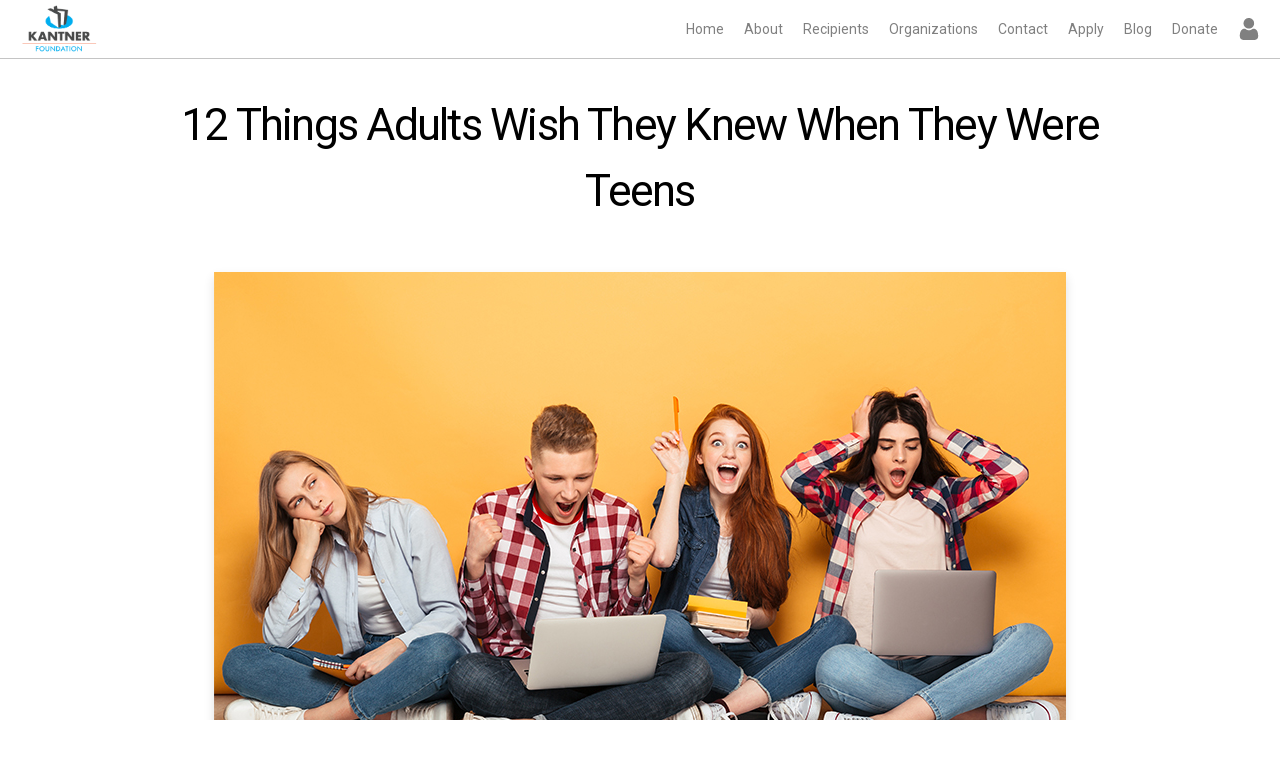

--- FILE ---
content_type: text/html; charset=utf-8
request_url: https://www.kantnerfoundation.org/blog/12-things-adults-wish-they-knew-when-they-were-teens
body_size: 8061
content:
<!DOCTYPE html><html><head><meta name="og:image" content="%PUBLIC_URL%/img/logo.png"/><meta name="viewport" content="width=device-width, initial-scale=1"/><meta name="theme-color" content="#000000"/><meta name="description" content="The Kantner Foundation awards college scholarships to outstanding high school students"/><meta name="google-site-verification" content="qb4dO-KE62nPmGah2C7dvzsC7wZ5sDzFMPIElDEvswM"/><script async="" src="https://www.googletagmanager.com/gtag/js?id=UA-33497921-1"></script><script>
                window.dataLayer = window.dataLayer || [];
                function gtag(){dataLayer.push(arguments);}
                gtag('js', new Date());
    
                gtag('config', 'UA-33497921-1');
                </script><meta name="viewport" content="width=device-width"/><meta charSet="utf-8"/><link rel="canonical" href="https://www.kantnerfoundation.org/blog/[slug]"/><title>Kantner Foundation</title><meta name="next-head-count" content="4"/><link rel="preload" href="/_next/static/css/styles.b6766fb8.chunk.css" as="style"/><link rel="stylesheet" href="/_next/static/css/styles.b6766fb8.chunk.css"/><link rel="preload" href="/_next/static/css/68da6dccd13e35717206becd408c6dc3f4c97030_CSS.25d7caa5.chunk.css" as="style"/><link rel="stylesheet" href="/_next/static/css/68da6dccd13e35717206becd408c6dc3f4c97030_CSS.25d7caa5.chunk.css"/><link rel="preload" href="/_next/static/Lk6owT_9Vi5N9YgnQx1Vh/pages/_app.js" as="script"/><link rel="preload" href="/_next/static/Lk6owT_9Vi5N9YgnQx1Vh/pages/blog/%5Bslug%5D.js" as="script"/><link rel="preload" href="/_next/static/runtime/webpack-0e4b7b03da77f0d434e6.js" as="script"/><link rel="preload" href="/_next/static/chunks/framework.4dd1003cc9c949c7fcd3.js" as="script"/><link rel="preload" href="/_next/static/chunks/cb1608f2.4619c838a0c0ae927ab4.js" as="script"/><link rel="preload" href="/_next/static/chunks/eae52b03ae4dbb41f40df34f6a9b3104eff29adf.7cd22258f1fa4f5e437a.js" as="script"/><link rel="preload" href="/_next/static/chunks/af6dd0ae4ca62f832d5108246fec33981066539d.84dfed5f0f46c251c693.js" as="script"/><link rel="preload" href="/_next/static/chunks/a9183906f997a7ee784a7fdd09b2e7e9be7ce117.83bb0972c43d1df47dc6.js" as="script"/><link rel="preload" href="/_next/static/chunks/6781cca92c75321c674f533499932db322353778.790750cd7fd5dc808b12.js" as="script"/><link rel="preload" href="/_next/static/chunks/082b05d9173cbc08b756cd8befad551837b05f38.b572acf7e3f76bb1065f.js" as="script"/><link rel="preload" href="/_next/static/chunks/0d9c4c05d86b4124b439165f65a7c4bccf2c4017.6bf5022331179abb9514.js" as="script"/><link rel="preload" href="/_next/static/chunks/b016c1bf9e892c125f21485f9d4a5d138fef0806.3903aaea58f7080670fc.js" as="script"/><link rel="preload" href="/_next/static/chunks/bc11aba71b5ff3998ddeec3b83e848b68c5fbb28.cb2de5a9e7866df9c9cd.js" as="script"/><link rel="preload" href="/_next/static/chunks/db67015ccda4e7317df0facca609ac51e5d0fc54.6579200b9167512df790.js" as="script"/><link rel="preload" href="/_next/static/chunks/styles.996360a07002939becc4.js" as="script"/><link rel="preload" href="/_next/static/runtime/main-71222f62928572d2343f.js" as="script"/><link rel="preload" href="/_next/static/chunks/68da6dccd13e35717206becd408c6dc3f4c97030.72ffc1cc81c4a317f657.js" as="script"/><link rel="preload" href="/_next/static/chunks/68da6dccd13e35717206becd408c6dc3f4c97030_CSS.8539ceeadc07279b7a48.js" as="script"/></head><body><div id="__next"><style data-emotion-css="9ftwz9">.css-9ftwz9{width:100%;min-height:100vh;background-image:url("/img/background.jpg");background-position:center;background-repeat:no-repeat;background-size:cover;background-attachment:fixed;}@media (max-width:768px){.css-9ftwz9{background:none;}}</style><div style="background:white" class="css-9ftwz9"><style data-emotion-css="1ibgtjs">.css-1ibgtjs{background-color:white;display:-webkit-box;display:-webkit-flex;display:-ms-flexbox;display:flex;-webkit-align-items:center;-webkit-box-align:center;-ms-flex-align:center;align-items:center;-webkit-box-pack:justify;-webkit-justify-content:space-between;-ms-flex-pack:justify;justify-content:space-between;padding:5px 20px;border-bottom:1px solid #c4c4c4;position:fixed;z-index:50;width:100%;}</style><div class="css-1ibgtjs"><style data-emotion-css="6xz6jt">.css-6xz6jt{width:400px;max-width:85vw;height:100vh;background-color:rgba(0,0,0,0.9);position:fixed;z-index:10;top:0;left:-400px;-webkit-transition:all 0.5s ease;transition:all 0.5s ease;padding-top:30px;}</style><div class="css-6xz6jt"><style data-emotion-css="1tqofnm">.css-1tqofnm{padding:20px 30px;color:white;width:100%;display:block;font-size:1.5em;}</style><a href="/" class="css-1tqofnm"> <!-- -->Home<!-- --> </a><a href="/#about" class="css-1tqofnm"> <!-- -->About<!-- --> </a><a href="/recipients" class="css-1tqofnm"> Recipients </a><a href="/organizations" class="css-1tqofnm"> Organizations </a><a href="/#contact" class="css-1tqofnm"> Contact </a><a href="/apply" class="css-1tqofnm"> Apply Now </a><a href="/blog" class="css-1tqofnm"> Blog </a><a href="/donate" class="css-1tqofnm"> Donate </a><a href="/account" class="css-1tqofnm"> Account </a><span><style data-emotion-css="l66gp2">.css-l66gp2{position:absolute;z-index:11;top:10px;left:calc(100% - 10px);-webkit-transform:translateX(-100%);-ms-transform:translateX(-100%);transform:translateX(-100%);color:white;width:10px;}</style><svg aria-hidden="true" focusable="false" data-prefix="fas" data-icon="times" class="svg-inline--fa fa-times fa-w-11 fa-lg  css-l66gp2" role="img" xmlns="http://www.w3.org/2000/svg" viewBox="0 0 352 512"><path fill="currentColor" d="M242.72 256l100.07-100.07c12.28-12.28 12.28-32.19 0-44.48l-22.24-22.24c-12.28-12.28-32.19-12.28-44.48 0L176 189.28 75.93 89.21c-12.28-12.28-32.19-12.28-44.48 0L9.21 111.45c-12.28 12.28-12.28 32.19 0 44.48L109.28 256 9.21 356.07c-12.28 12.28-12.28 32.19 0 44.48l22.24 22.24c12.28 12.28 32.2 12.28 44.48 0L176 322.72l100.07 100.07c12.28 12.28 32.2 12.28 44.48 0l22.24-22.24c12.28-12.28 12.28-32.19 0-44.48L242.72 256z"></path></svg></span></div><style data-emotion-css="fkpqnv">.css-fkpqnv{width:22px !important;height:22px;}@media (min-width:768px){.css-fkpqnv{display:none;}}</style><svg aria-hidden="true" focusable="false" data-prefix="fas" data-icon="bars" class="svg-inline--fa fa-bars fa-w-14  css-fkpqnv" role="img" xmlns="http://www.w3.org/2000/svg" viewBox="0 0 448 512"><path fill="currentColor" d="M16 132h416c8.837 0 16-7.163 16-16V76c0-8.837-7.163-16-16-16H16C7.163 60 0 67.163 0 76v40c0 8.837 7.163 16 16 16zm0 160h416c8.837 0 16-7.163 16-16v-40c0-8.837-7.163-16-16-16H16c-8.837 0-16 7.163-16 16v40c0 8.837 7.163 16 16 16zm0 160h416c8.837 0 16-7.163 16-16v-40c0-8.837-7.163-16-16-16H16c-8.837 0-16 7.163-16 16v40c0 8.837 7.163 16 16 16z"></path></svg><style data-emotion-css="l7kmad">.css-l7kmad{height:48px;}</style><img src="/img/logo.png" class="css-l7kmad"/><style data-emotion-css="j3c3xr">.css-j3c3xr{display:-webkit-box;display:-webkit-flex;display:-ms-flexbox;display:flex;-webkit-align-items:center;-webkit-box-align:center;-ms-flex-align:center;align-items:center;}@media (max-width:768px){.css-j3c3xr{width:22px;-webkit-flex-direction:column-reverse;-ms-flex-direction:column-reverse;flex-direction:column-reverse;}}.css-j3c3xr > *{cursor:pointer;}</style><div class="css-j3c3xr"><style data-emotion-css="1umid4n">.css-1umid4n{color:#808080;font-size:14px;margin-left:20px;-webkit-transition:all 0.25s;transition:all 0.25s;}@media (max-width:768px){.css-1umid4n{display:none;}}.css-1umid4n:hover{color:#00b0f5;-webkit-transform:scale(1.2);-ms-transform:scale(1.2);transform:scale(1.2);}</style><div class="css-1umid4n">Home</div><div class="css-1umid4n">About</div><div class="css-1umid4n">Recipients</div><div class="css-1umid4n">Organizations</div><div class="css-1umid4n">Contact</div><div class="css-1umid4n">Apply</div><div class="css-1umid4n">Blog</div><div class="css-1umid4n">Donate</div><style data-emotion-css="9664sq">.css-9664sq{color:#808080;font-size:14px;margin-left:20px;-webkit-transition:all 0.25s;transition:all 0.25s;width:22px;height:22px;}@media (max-width:768px){.css-9664sq{display:none;}}.css-9664sq:hover{color:#00b0f5;-webkit-transform:scale(1.2);-ms-transform:scale(1.2);transform:scale(1.2);}@media (max-width:768px){.css-9664sq{display:block;margin:0;}}</style><img src="/img/user.svg" class="css-9664sq"/></div></div><style data-emotion-css="1mae494">.css-1mae494{padding-top:60px;display:-webkit-box;display:-webkit-flex;display:-ms-flexbox;display:flex;-webkit-box-pack:center;-webkit-justify-content:center;-ms-flex-pack:center;justify-content:center;}</style><div class="css-1mae494"><style data-emotion-css="1ygedpo">.css-1ygedpo{-webkit-align-items:center;-webkit-box-align:center;-ms-flex-align:center;align-items:center;background-color:white;max-width:1200px;width:70vw;margin-bottom:40px;}@media (max-width:1300px){.css-1ygedpo{width:80vw;}}@media (max-width:768px){.css-1ygedpo{width:100vw;}}</style><div class="css-1ygedpo"><div class="container mx-auto px-5 mt-8"><article><h1 class="text-4xl sm:text-6xl tracking-tighter mb-12 text-center md:text-center">12 Things Adults Wish They Knew When They Were Teens</h1><div class="mb-8 md:mb-16 sm:mx-0"><div class="sm:mx-0"><img src="http://kantnerfoundation.net/wp-content/uploads/2022/12/12-Things-Adults-Wish-They-Knew-When-They-Were-Teens.jpg" class="shadow-small mx-auto"/></div></div><div class="mx-auto content" style="max-width:852px"><div>
<p>No one ever said that growing up is easy. We know that being a <a href="https://www.kantnerfoundation.org/blog/why-young-entrepreneurs-make-the-best-entrepreneurs" target="_blank" rel="noreferrer noopener">teen</a> can be fun, exciting, and adventurous. But we also know that it can be tough to straddle that line between childhood and adulthood. And while no one can see into the future and tell you exactly what to do now, we <em>can</em> offer you some advice from adults. Because all adults were teens once!&nbsp;</p>



<p>One thing grownups love to do is think about the things they wish they could tell their teen selves. Lucky for you, we’ve collected some of those words of wisdom – and how they apply to young entrepreneurs like you – below.&nbsp;&nbsp;</p>



<p><strong>1. DO WHAT YOU LOVE. </strong></p>



<p>Love <a href="https://www.kantnerfoundation.org/blog/go-from-gamer-to-young-entrepreneur" target="_blank" rel="noreferrer noopener">gaming</a>? You <em>can</em> make a career out of that. Have a fondness for taking care of <a href="https://www.kantnerfoundation.org/blog/6-fun-business-ideas-for-animal-lovers" target="_blank" rel="noreferrer noopener">animals</a>? You can do that, too. Whatever your passion, you can find a way to turn it into a career that you love. Not every day will be full of sunshine and happiness but following a path that starts with your heart will make tough days a little bit easier to handle.&nbsp;</p>



<p><strong>2. START SAVING MONEY. </strong></p>



<p>The sooner you start, the more you’ll have as you grow up. As you build your small business empire, remember to put some of that profit into a savings account. Better yet: teach yourself the basics of <a href="https://www.thebalance.com/investing-guide-for-teens-and-parents-4588018#:~:text=Some%20of%20the%20best%20investments,option%20for%20a%20working%20teen." target="_blank" rel="noreferrer noopener">investing</a> and get a head start on your future wealth!&nbsp;</p>



<p><strong>3. YOU LOOK FINE. </strong></p>



<p>Yes, the teen years are full of all kinds of strange and sometimes surprising changes. Remember that everyone goes through them, sooner or later, more or less. You look fine. You are beautiful. Don’t hurt yourself just to fit in. Your body is <a href="https://safeteens.org/health-wellness/nutrition-exercise/body-image/" target="_blank" rel="noreferrer noopener">strong</a> and capable of so many things!&nbsp;&nbsp;</p>



<p><strong>4. MAKE FRIENDS WITH YOUR SIBLINGS. </strong></p>



<p>Who else fully understands the unique weirdness of your family than the people who are right there with you? Friends may come and go in life, but siblings are forever. As you grow up together, you’ll need one another. Sometimes you’ll just need another person who was actually there to say, “No, you’re not imagining things, our parents really were like that.”&nbsp;</p>



<p><strong>5. THERE’S MORE TO THE WORLD THAN SCHOOL. </strong></p>



<p>There’s never been a better time to learn things outside of school. Make no mistake – school is important, especially for <a href="https://www.kantnerfoundation.org/blog/the-best-colleges-for-young-entrepreneurs" target="_blank" rel="noreferrer noopener">college-bound</a> young entrepreneurs. But school isn’t the end of learning. While you’re online, check out educational videos about the things you love. Read books. Reach out to adults who work in the field you intend to pursue. Stay curious.&nbsp;</p>



<p><strong>6. SEE THE WORLD. </strong></p>



<p>While you’re learning outside of school, see as much of the world as you can. Whether it’s a <a href="https://www.goabroad.com/articles/highschool-study-abroad/best-study-abroad-programs-for-high-school-students" target="_blank" rel="noreferrer noopener">study abroad</a> program or a day trip to another county, go <em>now</em>. Travel is one of the best forms of education there is. Eat different food, meet different people, maybe learn a new language! See how teens who aren’t part of your community live, work, and play.&nbsp;</p>



<p><strong>7. YOUR HOPES AND DREAMS MATTER. </strong></p>



<p>We know that sometimes <a href="https://www.kantnerfoundation.org/blog/what-to-do-when-your-parents-expect-you-to-join-the-family-business" target="_blank" rel="noreferrer noopener">adults</a> like to talk down to teenagers. Everyone thinks they know what’s best for you, right? And while they usually (probably) mean well when they suggest you give up your dream for something more realistic, the fact is this can come across as condescending or patronizing. Without being rude, remind yourself that your hopes and dreams are just as valid and <em>real </em>as anyone else’s.&nbsp;</p>



<p><strong>8. REACH OUT TO YOUR GRANDPARENTS. </strong></p>



<p>If you’re lucky enough to have living grandparents, give them a call (don&#8217;t text; they’re old) or a visit once in a while. They’ve experienced things in this world you can’t possibly imagine. And they won’t be here forever.&nbsp;&nbsp;</p>



<p><strong>9. EVERYONE ELSE IS NERVOUS, TOO. </strong></p>



<p>No matter how confident your peers may seem, the truth is that everyone is worried about how they look, sound, and behave. We <em>promise </em>this one is true! So before you keep yourself up all night dissecting everything you said that day, remember that everyone else is doing that, too. They’re more concerned with how <em>they </em>came across to <em>you </em>than with whatever mistake you think you made. Don’t compare your behind-the-scenes to everyone else’s highlight reels.&nbsp;&nbsp;</p>



<p><strong>10. YOUR PARENTS AND TEACHERS AREN’T THERE TO MAKE YOU MISERABLE. </strong></p>



<p>While they might not always be right – parents and teachers are only human, after all – odds are they aren’t out to get you. Most rules exist for very good reasons, and they are under zero obligation to justify all of them to you. Your <a href="https://www.kantnerfoundation.org/blog/5-apps-for-healthy-and-happy-and-young-entrepreneurs" target="_blank" rel="noreferrer noopener">health</a>, safety, and happiness matter to the adults around you. Try not to give them a hard time over every little perceived injustice, such as curfews or chores.&nbsp;</p>



<p><strong>11. YOU’LL NEVER PLEASE ALL PEOPLE ALL OF THE TIME. </strong></p>



<p>So stop trying. Everyone has to live with disappointment. Don’t let anyone take theirs out on you just because you did what felt right at the time. Make the best decision you can for the moment.&nbsp;</p>



<p><strong>12. MIND YOUR MANNERS. </strong></p>



<p>Beyond “please” and “thank you,” get into the habit of being a polite person. Open doors for others. Hold elevators. Smile. Return texts and emails. Even when <a href="https://www.kantnerfoundation.org/blog/quick-tips-for-your-best-customer-service-ever" target="_blank" rel="noreferrer noopener">someone</a> is being a total nightmare to you, take the higher road without allowing yourself to be abused. Sometimes that means politely excusing yourself from a situation. Good manners will get you much farther in life than you might realize.&nbsp;</p>



<p><strong>Bonus: YOUR TEEN YEARS AREN’T FOREVER. </strong></p>



<p>This, too, shall pass. Make the most of the positive parts and don’t sweat the negative stuff.&nbsp;</p>



<p>You – yes, YOU – are more amazing, smart, strong, and beautiful than you realize, and you have a right to happiness. Take it from those who’ve been there!&nbsp;</p>



<p></p>



<p><em>Young entrepreneurs who attend high school in Florida may be eligible for a Kantner Foundation college scholarship. Click </em><a rel="noreferrer noopener" href="https://www.kantnerfoundation.org/apply" target="_blank"><em>here</em></a><em> to learn about what we offer and how to apply.</em></p>
</div></div><footer></footer></article><hr class="border-accent-2 mt-20 mb-20"/><section class="my-8"><div class="grid grid-cols-1 md:grid-cols-2 md:col-gap-16 lg:grid-cols-4 lg:col-gap-10 row-gap-20 md:row-gap-32 mb-32"><div class="flex flex-col"><div class="mb-5"><div class="sm:mx-0"><a aria-label="How to Start a Creative Service Business in High School" href="/blog/how-to-start-a-creative-service-business-in-high-school"><img src="http://kantnerfoundation.net/wp-content/uploads/2026/01/How-to-Start-a-Creative-Service-Business-in-High-School.jpg" class="shadow-small mx-auto hover:shadow-medium transition-shadow duration-200"/></a></div></div><h3 class="text-2xl mb-3 leading-snug">How to Start a Creative Service Business in High School</h3><div class="text-sm leading-relaxed mb-6" style="pointer-events:none"><p>As an entrepreneur, you have the opportunity to build a creative service business using the talents you already have. Whether your strengths are in graphic design, writing, or photography, these creative abilities can be turned into paid work. This article walks you through the exact steps you need to take to start a creative service [&hellip;]</p>
</div><a class="hover:underline btn-read-more mt-auto mr-auto" href="/blog/how-to-start-a-creative-service-business-in-high-school">Read More</a></div><div class="flex flex-col"><div class="mb-5"><div class="sm:mx-0"><a aria-label="7 Free Tools That Make Running a Business as a Teen Way Easier" href="/blog/7-free-tools-that-make-running-a-business-as-a-teen-way-easier"><img src="http://kantnerfoundation.net/wp-content/uploads/2026/01/7-Free-Tools-That-Make-Running-a-Business-as-a-Teen-Way-Easier.jpg" class="shadow-small mx-auto hover:shadow-medium transition-shadow duration-200"/></a></div></div><h3 class="text-2xl mb-3 leading-snug">7 Free Tools That Make Running a Business as a Teen Way Easier</h3><div class="text-sm leading-relaxed mb-6" style="pointer-events:none"><p>There are countless tools designed for every part of running a business. But when you’re a teen entrepreneur, what you really need are tools that are free, simple, and cut down on extra manual work. In this article, we’ll walk you through seven must-have free tools that make things like writing, tracking sales, and managing [&hellip;]</p>
</div><a class="hover:underline btn-read-more mt-auto mr-auto" href="/blog/7-free-tools-that-make-running-a-business-as-a-teen-way-easier">Read More</a></div></div></section></div></div></div></div></div><script id="__NEXT_DATA__" type="application/json">{"props":{"pageProps":{"preview":false,"post":{"title":"12 Things Adults Wish They Knew When They Were Teens","excerpt":"\u003cp\u003eNo one ever said that growing up is easy. We know that being a teen can be fun, exciting, and adventurous. But we also know that it can be tough to straddle that line between childhood and adulthood. And while no one can see into the future and tell you exactly what to do now, [\u0026hellip;]\u003c/p\u003e\n","slug":"12-things-adults-wish-they-knew-when-they-were-teens","featuredImage":{"node":{"sourceUrl":"http://kantnerfoundation.net/wp-content/uploads/2022/12/12-Things-Adults-Wish-They-Knew-When-They-Were-Teens.jpg"}},"tags":{"edges":[]},"content":"\n\u003cp\u003eNo one ever said that growing up is easy. We know that being a \u003ca href=\"https://www.kantnerfoundation.org/blog/why-young-entrepreneurs-make-the-best-entrepreneurs\" target=\"_blank\" rel=\"noreferrer noopener\"\u003eteen\u003c/a\u003e can be fun, exciting, and adventurous. But we also know that it can be tough to straddle that line between childhood and adulthood. And while no one can see into the future and tell you exactly what to do now, we \u003cem\u003ecan\u003c/em\u003e offer you some advice from adults. Because all adults were teens once!\u0026nbsp;\u003c/p\u003e\n\n\n\n\u003cp\u003eOne thing grownups love to do is think about the things they wish they could tell their teen selves. Lucky for you, we’ve collected some of those words of wisdom – and how they apply to young entrepreneurs like you – below.\u0026nbsp;\u0026nbsp;\u003c/p\u003e\n\n\n\n\u003cp\u003e\u003cstrong\u003e1. DO WHAT YOU LOVE. \u003c/strong\u003e\u003c/p\u003e\n\n\n\n\u003cp\u003eLove \u003ca href=\"https://www.kantnerfoundation.org/blog/go-from-gamer-to-young-entrepreneur\" target=\"_blank\" rel=\"noreferrer noopener\"\u003egaming\u003c/a\u003e? You \u003cem\u003ecan\u003c/em\u003e make a career out of that. Have a fondness for taking care of \u003ca href=\"https://www.kantnerfoundation.org/blog/6-fun-business-ideas-for-animal-lovers\" target=\"_blank\" rel=\"noreferrer noopener\"\u003eanimals\u003c/a\u003e? You can do that, too. Whatever your passion, you can find a way to turn it into a career that you love. Not every day will be full of sunshine and happiness but following a path that starts with your heart will make tough days a little bit easier to handle.\u0026nbsp;\u003c/p\u003e\n\n\n\n\u003cp\u003e\u003cstrong\u003e2. START SAVING MONEY. \u003c/strong\u003e\u003c/p\u003e\n\n\n\n\u003cp\u003eThe sooner you start, the more you’ll have as you grow up. As you build your small business empire, remember to put some of that profit into a savings account. Better yet: teach yourself the basics of \u003ca href=\"https://www.thebalance.com/investing-guide-for-teens-and-parents-4588018#:~:text=Some%20of%20the%20best%20investments,option%20for%20a%20working%20teen.\" target=\"_blank\" rel=\"noreferrer noopener\"\u003einvesting\u003c/a\u003e and get a head start on your future wealth!\u0026nbsp;\u003c/p\u003e\n\n\n\n\u003cp\u003e\u003cstrong\u003e3. YOU LOOK FINE. \u003c/strong\u003e\u003c/p\u003e\n\n\n\n\u003cp\u003eYes, the teen years are full of all kinds of strange and sometimes surprising changes. Remember that everyone goes through them, sooner or later, more or less. You look fine. You are beautiful. Don’t hurt yourself just to fit in. Your body is \u003ca href=\"https://safeteens.org/health-wellness/nutrition-exercise/body-image/\" target=\"_blank\" rel=\"noreferrer noopener\"\u003estrong\u003c/a\u003e and capable of so many things!\u0026nbsp;\u0026nbsp;\u003c/p\u003e\n\n\n\n\u003cp\u003e\u003cstrong\u003e4. MAKE FRIENDS WITH YOUR SIBLINGS. \u003c/strong\u003e\u003c/p\u003e\n\n\n\n\u003cp\u003eWho else fully understands the unique weirdness of your family than the people who are right there with you? Friends may come and go in life, but siblings are forever. As you grow up together, you’ll need one another. Sometimes you’ll just need another person who was actually there to say, “No, you’re not imagining things, our parents really were like that.”\u0026nbsp;\u003c/p\u003e\n\n\n\n\u003cp\u003e\u003cstrong\u003e5. THERE’S MORE TO THE WORLD THAN SCHOOL. \u003c/strong\u003e\u003c/p\u003e\n\n\n\n\u003cp\u003eThere’s never been a better time to learn things outside of school. Make no mistake – school is important, especially for \u003ca href=\"https://www.kantnerfoundation.org/blog/the-best-colleges-for-young-entrepreneurs\" target=\"_blank\" rel=\"noreferrer noopener\"\u003ecollege-bound\u003c/a\u003e young entrepreneurs. But school isn’t the end of learning. While you’re online, check out educational videos about the things you love. Read books. Reach out to adults who work in the field you intend to pursue. Stay curious.\u0026nbsp;\u003c/p\u003e\n\n\n\n\u003cp\u003e\u003cstrong\u003e6. SEE THE WORLD. \u003c/strong\u003e\u003c/p\u003e\n\n\n\n\u003cp\u003eWhile you’re learning outside of school, see as much of the world as you can. Whether it’s a \u003ca href=\"https://www.goabroad.com/articles/highschool-study-abroad/best-study-abroad-programs-for-high-school-students\" target=\"_blank\" rel=\"noreferrer noopener\"\u003estudy abroad\u003c/a\u003e program or a day trip to another county, go \u003cem\u003enow\u003c/em\u003e. Travel is one of the best forms of education there is. Eat different food, meet different people, maybe learn a new language! See how teens who aren’t part of your community live, work, and play.\u0026nbsp;\u003c/p\u003e\n\n\n\n\u003cp\u003e\u003cstrong\u003e7. YOUR HOPES AND DREAMS MATTER. \u003c/strong\u003e\u003c/p\u003e\n\n\n\n\u003cp\u003eWe know that sometimes \u003ca href=\"https://www.kantnerfoundation.org/blog/what-to-do-when-your-parents-expect-you-to-join-the-family-business\" target=\"_blank\" rel=\"noreferrer noopener\"\u003eadults\u003c/a\u003e like to talk down to teenagers. Everyone thinks they know what’s best for you, right? And while they usually (probably) mean well when they suggest you give up your dream for something more realistic, the fact is this can come across as condescending or patronizing. Without being rude, remind yourself that your hopes and dreams are just as valid and \u003cem\u003ereal \u003c/em\u003eas anyone else’s.\u0026nbsp;\u003c/p\u003e\n\n\n\n\u003cp\u003e\u003cstrong\u003e8. REACH OUT TO YOUR GRANDPARENTS. \u003c/strong\u003e\u003c/p\u003e\n\n\n\n\u003cp\u003eIf you’re lucky enough to have living grandparents, give them a call (don\u0026#8217;t text; they’re old) or a visit once in a while. They’ve experienced things in this world you can’t possibly imagine. And they won’t be here forever.\u0026nbsp;\u0026nbsp;\u003c/p\u003e\n\n\n\n\u003cp\u003e\u003cstrong\u003e9. EVERYONE ELSE IS NERVOUS, TOO. \u003c/strong\u003e\u003c/p\u003e\n\n\n\n\u003cp\u003eNo matter how confident your peers may seem, the truth is that everyone is worried about how they look, sound, and behave. We \u003cem\u003epromise \u003c/em\u003ethis one is true! So before you keep yourself up all night dissecting everything you said that day, remember that everyone else is doing that, too. They’re more concerned with how \u003cem\u003ethey \u003c/em\u003ecame across to \u003cem\u003eyou \u003c/em\u003ethan with whatever mistake you think you made. Don’t compare your behind-the-scenes to everyone else’s highlight reels.\u0026nbsp;\u0026nbsp;\u003c/p\u003e\n\n\n\n\u003cp\u003e\u003cstrong\u003e10. YOUR PARENTS AND TEACHERS AREN’T THERE TO MAKE YOU MISERABLE. \u003c/strong\u003e\u003c/p\u003e\n\n\n\n\u003cp\u003eWhile they might not always be right – parents and teachers are only human, after all – odds are they aren’t out to get you. Most rules exist for very good reasons, and they are under zero obligation to justify all of them to you. Your \u003ca href=\"https://www.kantnerfoundation.org/blog/5-apps-for-healthy-and-happy-and-young-entrepreneurs\" target=\"_blank\" rel=\"noreferrer noopener\"\u003ehealth\u003c/a\u003e, safety, and happiness matter to the adults around you. Try not to give them a hard time over every little perceived injustice, such as curfews or chores.\u0026nbsp;\u003c/p\u003e\n\n\n\n\u003cp\u003e\u003cstrong\u003e11. YOU’LL NEVER PLEASE ALL PEOPLE ALL OF THE TIME. \u003c/strong\u003e\u003c/p\u003e\n\n\n\n\u003cp\u003eSo stop trying. Everyone has to live with disappointment. Don’t let anyone take theirs out on you just because you did what felt right at the time. Make the best decision you can for the moment.\u0026nbsp;\u003c/p\u003e\n\n\n\n\u003cp\u003e\u003cstrong\u003e12. MIND YOUR MANNERS. \u003c/strong\u003e\u003c/p\u003e\n\n\n\n\u003cp\u003eBeyond “please” and “thank you,” get into the habit of being a polite person. Open doors for others. Hold elevators. Smile. Return texts and emails. Even when \u003ca href=\"https://www.kantnerfoundation.org/blog/quick-tips-for-your-best-customer-service-ever\" target=\"_blank\" rel=\"noreferrer noopener\"\u003esomeone\u003c/a\u003e is being a total nightmare to you, take the higher road without allowing yourself to be abused. Sometimes that means politely excusing yourself from a situation. Good manners will get you much farther in life than you might realize.\u0026nbsp;\u003c/p\u003e\n\n\n\n\u003cp\u003e\u003cstrong\u003eBonus: YOUR TEEN YEARS AREN’T FOREVER. \u003c/strong\u003e\u003c/p\u003e\n\n\n\n\u003cp\u003eThis, too, shall pass. Make the most of the positive parts and don’t sweat the negative stuff.\u0026nbsp;\u003c/p\u003e\n\n\n\n\u003cp\u003eYou – yes, YOU – are more amazing, smart, strong, and beautiful than you realize, and you have a right to happiness. Take it from those who’ve been there!\u0026nbsp;\u003c/p\u003e\n\n\n\n\u003cp\u003e\u003c/p\u003e\n\n\n\n\u003cp\u003e\u003cem\u003eYoung entrepreneurs who attend high school in Florida may be eligible for a Kantner Foundation college scholarship. Click \u003c/em\u003e\u003ca rel=\"noreferrer noopener\" href=\"https://www.kantnerfoundation.org/apply\" target=\"_blank\"\u003e\u003cem\u003ehere\u003c/em\u003e\u003c/a\u003e\u003cem\u003e to learn about what we offer and how to apply.\u003c/em\u003e\u003c/p\u003e\n"},"posts":{"edges":[{"node":{"title":"How to Start a Creative Service Business in High School","excerpt":"\u003cp\u003eAs an entrepreneur, you have the opportunity to build a creative service business using the talents you already have. Whether your strengths are in graphic design, writing, or photography, these creative abilities can be turned into paid work. This article walks you through the exact steps you need to take to start a creative service [\u0026hellip;]\u003c/p\u003e\n","slug":"how-to-start-a-creative-service-business-in-high-school","featuredImage":{"node":{"sourceUrl":"http://kantnerfoundation.net/wp-content/uploads/2026/01/How-to-Start-a-Creative-Service-Business-in-High-School.jpg"}},"tags":{"edges":[]}}},{"node":{"title":"7 Free Tools That Make Running a Business as a Teen Way Easier","excerpt":"\u003cp\u003eThere are countless tools designed for every part of running a business. But when you’re a teen entrepreneur, what you really need are tools that are free, simple, and cut down on extra manual work. In this article, we’ll walk you through seven must-have free tools that make things like writing, tracking sales, and managing [\u0026hellip;]\u003c/p\u003e\n","slug":"7-free-tools-that-make-running-a-business-as-a-teen-way-easier","featuredImage":{"node":{"sourceUrl":"http://kantnerfoundation.net/wp-content/uploads/2026/01/7-Free-Tools-That-Make-Running-a-Business-as-a-Teen-Way-Easier.jpg"}},"tags":{"edges":[]}}}]}},"__N_SSG":true},"page":"/blog/[slug]","query":{"slug":"12-things-adults-wish-they-knew-when-they-were-teens"},"buildId":"Lk6owT_9Vi5N9YgnQx1Vh","nextExport":false,"isFallback":false,"gsp":true}</script><script nomodule="" src="/_next/static/runtime/polyfills-490b967b90a48b51bf94.js"></script><script async="" data-next-page="/_app" src="/_next/static/Lk6owT_9Vi5N9YgnQx1Vh/pages/_app.js"></script><script async="" data-next-page="/blog/[slug]" src="/_next/static/Lk6owT_9Vi5N9YgnQx1Vh/pages/blog/%5Bslug%5D.js"></script><script src="/_next/static/runtime/webpack-0e4b7b03da77f0d434e6.js" async=""></script><script src="/_next/static/chunks/framework.4dd1003cc9c949c7fcd3.js" async=""></script><script src="/_next/static/chunks/cb1608f2.4619c838a0c0ae927ab4.js" async=""></script><script src="/_next/static/chunks/eae52b03ae4dbb41f40df34f6a9b3104eff29adf.7cd22258f1fa4f5e437a.js" async=""></script><script src="/_next/static/chunks/af6dd0ae4ca62f832d5108246fec33981066539d.84dfed5f0f46c251c693.js" async=""></script><script src="/_next/static/chunks/a9183906f997a7ee784a7fdd09b2e7e9be7ce117.83bb0972c43d1df47dc6.js" async=""></script><script src="/_next/static/chunks/6781cca92c75321c674f533499932db322353778.790750cd7fd5dc808b12.js" async=""></script><script src="/_next/static/chunks/082b05d9173cbc08b756cd8befad551837b05f38.b572acf7e3f76bb1065f.js" async=""></script><script src="/_next/static/chunks/0d9c4c05d86b4124b439165f65a7c4bccf2c4017.6bf5022331179abb9514.js" async=""></script><script src="/_next/static/chunks/b016c1bf9e892c125f21485f9d4a5d138fef0806.3903aaea58f7080670fc.js" async=""></script><script src="/_next/static/chunks/bc11aba71b5ff3998ddeec3b83e848b68c5fbb28.cb2de5a9e7866df9c9cd.js" async=""></script><script src="/_next/static/chunks/db67015ccda4e7317df0facca609ac51e5d0fc54.6579200b9167512df790.js" async=""></script><script src="/_next/static/chunks/styles.996360a07002939becc4.js" async=""></script><script src="/_next/static/runtime/main-71222f62928572d2343f.js" async=""></script><script src="/_next/static/chunks/68da6dccd13e35717206becd408c6dc3f4c97030.72ffc1cc81c4a317f657.js" async=""></script><script src="/_next/static/chunks/68da6dccd13e35717206becd408c6dc3f4c97030_CSS.8539ceeadc07279b7a48.js" async=""></script><script src="/_next/static/Lk6owT_9Vi5N9YgnQx1Vh/_buildManifest.js" async=""></script><script src="/_next/static/Lk6owT_9Vi5N9YgnQx1Vh/_ssgManifest.js" async=""></script></body></html>

--- FILE ---
content_type: text/css; charset=UTF-8
request_url: https://www.kantnerfoundation.org/_next/static/css/styles.b6766fb8.chunk.css
body_size: 2648
content:
@import url(https://fonts.googleapis.com/css2?family=Roboto:wght@300;400&display=swap);
body,
html,
#root {
  height: 100%;
  margin: 0;
}

body {
  box-sizing: border-box;
  font-family: Roboto;
}

a {
  text-decoration: none;
}

@media (max-width: 1300px) {
  h1 {
    font-size: 1.5em;
  }
}

@media (max-width: 1300px) {
  p {
    font-size: 0.9em;
  }
}

hr {
  border: none;
  border-top: 2px dotted #1c98d5 !important;
  width: 100%;
  height: 3px;
}

* {
  box-sizing: border-box;
}

.label {
  width: 100%;
  text-align: left;
  color: #636262;
  margin-bottom: 6px;
  font-size: 18px;
}

@media (max-width: 1300px) {
  .label {
    font-size: 16px;
  }
}

.label-desc {
  text-align: left;
  color: #636262;
  margin-bottom: 6px;
  font-size: 10px;
}

.full-width {
  width: 100%;
}

.control-arrow {
  opacity: 1 !important;
}

.carousel-root {
  width: 100%;
}

.carousel .slide {
  background-color: rgba(28, 152, 213) !important;
}

.ck-editor__editable_inline {
  min-height: 300px !important;
  max-height: 65vh !important;
}

.external_link {
  margin: 20px 0 10px;
  display: inline-block;
}

.external_link:hover {
  text-decoration: underline;
}

.carousel .control-arrow,.carousel.carousel-slider .control-arrow{
  transition:all .25s ease-in;
  opacity:.4;
  filter:alpha(opacity=40);
  position:absolute;
  z-index:2;
  top:20px;
  background:none;
  border:0;
  font-size:32px;
  cursor:pointer
}

.carousel .control-arrow:hover{
  opacity:1;
  filter:alpha(opacity=100)
}

.carousel .control-arrow:before,.carousel.carousel-slider .control-arrow:before{
  margin:0 5px;
  display:inline-block;
  border-top:8px solid transparent;
  border-bottom:8px solid transparent;
  content:''
}

.carousel .control-disabled.control-arrow{
  opacity:0;
  filter:alpha(opacity=0);
  cursor:inherit;
  display:none
}

.carousel .control-prev.control-arrow{
  left:0
}

.carousel .control-prev.control-arrow:before{
  border-right:8px solid #fff
}

.carousel .control-next.control-arrow{
  right:0
}

.carousel .control-next.control-arrow:before{
  border-left:8px solid #fff
}

.carousel-root{
  outline:none
}

.carousel{
  position:relative;
  width:100%
}

.carousel *{
  box-sizing:border-box
}

.carousel img{
  width:100%;
  display:inline-block;
  pointer-events:none
}

.carousel .carousel{
  position:relative
}

.carousel .control-arrow{
  outline:0;
  border:0;
  background:none;
  top:50%;
  margin-top:-13px;
  font-size:18px
}

.carousel .thumbs-wrapper{
  margin:20px;
  overflow:hidden
}

.carousel .thumbs{
  transition:all .15s ease-in;
  transform:translate3d(0, 0, 0);
  position:relative;
  list-style:none;
  white-space:nowrap
}

.carousel .thumb{
  transition:border .15s ease-in;
  display:inline-block;
  margin-right:6px;
  white-space:nowrap;
  overflow:hidden;
  border:3px solid #fff;
  padding:2px
}

.carousel .thumb:focus{
  border:3px solid #ccc;
  outline:none
}

.carousel .thumb.selected,.carousel .thumb:hover{
  border:3px solid #333
}

.carousel .thumb img{
  vertical-align:top
}

.carousel.carousel-slider{
  position:relative;
  margin:0;
  overflow:hidden
}

.carousel.carousel-slider .control-arrow{
  top:0;
  color:#fff;
  font-size:26px;
  bottom:0;
  margin-top:0;
  padding:5px
}

.carousel.carousel-slider .control-arrow:hover{
  background:rgba(0,0,0,0.2)
}

.carousel .slider-wrapper{
  overflow:hidden;
  margin:auto;
  width:100%;
  transition:height .15s ease-in
}

.carousel .slider-wrapper.axis-horizontal .slider{
  -ms-box-orient:horizontal;
  display:-moz-flex;
  display:flex
}

.carousel .slider-wrapper.axis-horizontal .slider .slide{
  flex-direction:column;
  flex-flow:column
}

.carousel .slider-wrapper.axis-vertical{
  -ms-box-orient:horizontal;
  display:-moz-flex;
  display:flex
}

.carousel .slider-wrapper.axis-vertical .slider{
  flex-direction:column
}

.carousel .slider{
  margin:0;
  padding:0;
  position:relative;
  list-style:none;
  width:100%
}

.carousel .slider.animated{
  transition:all .35s ease-in-out
}

.carousel .slide{
  min-width:100%;
  margin:0;
  position:relative;
  text-align:center;
  background:#000
}

.carousel .slide img{
  width:100%;
  vertical-align:top;
  border:0
}

.carousel .slide iframe{
  display:inline-block;
  width:calc(100% - 80px);
  margin:0 40px 40px;
  border:0
}

.carousel .slide .legend{
  transition:all .5s ease-in-out;
  position:absolute;
  bottom:40px;
  left:50%;
  margin-left:-45%;
  width:90%;
  border-radius:10px;
  background:#000;
  color:#fff;
  padding:10px;
  font-size:12px;
  text-align:center;
  opacity:0.25;
  transition:opacity .35s ease-in-out
}

.carousel .control-dots{
  position:absolute;
  bottom:0;
  margin:10px 0;
  padding:0;
  text-align:center;
  width:100%
}

@media (min-width: 960px){
  .carousel .control-dots{
    bottom:0
  }
}

.carousel .control-dots .dot{
  transition:opacity .25s ease-in;
  opacity:.3;
  filter:alpha(opacity=30);
  box-shadow:1px 1px 2px rgba(0,0,0,0.9);
  background:#fff;
  border-radius:50%;
  width:8px;
  height:8px;
  cursor:pointer;
  display:inline-block;
  margin:0 8px
}

.carousel .control-dots .dot.selected,.carousel .control-dots .dot:hover{
  opacity:1;
  filter:alpha(opacity=100)
}

.carousel .carousel-status{
  position:absolute;
  top:0;
  right:0;
  padding:5px;
  font-size:10px;
  text-shadow:1px 1px 1px rgba(0,0,0,0.9);
  color:#fff
}

.carousel:hover .slide .legend{
  opacity:1
}

.email-body-container {
  /* -------------------------------------
      BODY & CONTAINER
  ------------------------------------- */
  /* Set a max-width, and make it display as block so it will automatically stretch to that width, but will also shrink down on a phone or something */
  /* This should also be a block element, so that it will fill 100% of the .container */
  /* -------------------------------------
      HEADER, FOOTER, MAIN
  ------------------------------------- */
  /* -------------------------------------
      TYPOGRAPHY
  ------------------------------------- */
  /* -------------------------------------
      BUTTONS
  ------------------------------------- */
  /* -------------------------------------
      OTHER STYLES THAT MIGHT BE USEFUL
  ------------------------------------- */
  /* -------------------------------------
      RESPONSIVE AND MOBILE FRIENDLY STYLES
  ------------------------------------- */
  /* -------------------------------------
      PRESERVE THESE STYLES IN THE HEAD
  ------------------------------------- */
}

.email-body-container img {
  border: none;
  -ms-interpolation-mode: bicubic;
  max-width: 100%;
}

.email-body-container body {
  background-color: white;
  font-family: Helvetica;
  -webkit-font-smoothing: antialiased;
  font-size: 14px;
  line-height: 1.4;
  margin: 0;
  padding: 0;
  -ms-text-size-adjust: 100%;
  -webkit-text-size-adjust: 100%;
  box-sizing: border-box;
}

.email-body-container table {
  border-collapse: separate;
  mso-table-lspace: 0pt;
  mso-table-rspace: 0pt;
  width: 100%;
}

.email-body-container table td {
  font-family: sans-serif;
  font-size: 14px;
  vertical-align: top;
}

.email-body-container .body {
  background-color: white;
  width: 100%;
}

.email-body-container .container {
  display: block;
  margin: 0 auto !important;
  /* makes it centered */
  max-width: 600px;
  padding: 10px;
  width: 600px;
}

.email-body-container .content {
  box-sizing: border-box;
  display: block;
  margin: 0 auto;
  max-width: 600px;
  /* padding: 10px;  */
}

.email-body-container .main {
  background: #f6f6f6;
  border-radius: 3px;
  width: 100%;
}

.email-body-container .wrapper {
  box-sizing: border-box;
  /* padding: 20px;  */
}

.email-body-container .content-block {
  padding-bottom: 10px;
  padding-top: 10px;
}

.email-body-container .footer {
  clear: both;
  margin-top: 10px;
  text-align: center;
  width: 100%;
}

.email-body-container .footer td,
.email-body-container .footer p,
.email-body-container .footer span,
.email-body-container .footer a {
  color: #999999;
  font-size: 12px;
  text-align: center;
}

.email-body-container h1,
.email-body-container h2,
.email-body-container h3,
.email-body-container h4 {
  color: #000000;
  font-family: sans-serif;
  font-weight: 400;
  line-height: 1.4;
  margin: 0;
  margin-bottom: 24px;
}

.email-body-container h1 {
  font-size: 35px;
  font-weight: 300;
  text-align: center;
  text-transform: capitalize;
}

.email-body-container p,
.email-body-container ul,
.email-body-container ol {
  font-family: sans-serif;
  font-size: 14px;
  font-weight: normal;
  margin: 0;
  /* margin-bottom: 15px;  */
}

.email-body-container P {
  margin: 16px 0;
}

.email-body-container p li,
.email-body-container ul li,
.email-body-container ol li {
  list-style-position: inside;
  margin-left: 5px;
}

.email-body-container a {
  color: #3498db;
  text-decoration: underline;
}

.email-body-container .btn {
  box-sizing: border-box;
  width: 100%;
}

.email-body-container .btn > tbody > tr > td {
  padding-bottom: 15px;
}

.email-body-container .btn table {
  width: auto;
}

.email-body-container .btn table td {
  background-color: #ffffff;
  border-radius: 5px;
  text-align: center;
}

.email-body-container .btn a {
  background-color: #ffffff;
  border: solid 1px #3498db;
  border-radius: 5px;
  box-sizing: border-box;
  color: #3498db;
  cursor: pointer;
  display: inline-block;
  font-size: 14px;
  font-weight: bold;
  margin: 0;
  padding: 12px 25px;
  text-decoration: none;
  text-transform: capitalize;
}

.email-body-container .btn-primary table td {
  background-color: #3498db;
}

.email-body-container .btn-primary a {
  background-color: #3498db;
  border-color: #3498db;
  color: #ffffff;
}

.email-body-container .last {
  margin-bottom: 0;
}

.email-body-container .first {
  margin-top: 0;
}

.email-body-container .align-center {
  text-align: center;
}

.email-body-container .align-right {
  text-align: right;
}

.email-body-container .align-left {
  text-align: left;
}

.email-body-container .clear {
  clear: both;
}

.email-body-container .mt0 {
  margin-top: 0;
}

.email-body-container .mb0 {
  margin-bottom: 0;
}

.email-body-container .preheader {
  color: transparent;
  display: none;
  height: 0;
  max-height: 0;
  max-width: 0;
  opacity: 0;
  overflow: hidden;
  mso-hide: all;
  visibility: hidden;
  width: 0;
}

.email-body-container .powered-by a {
  text-decoration: none;
}

.email-body-container hr {
  border: 0;
  border-bottom: 1px solid #f6f6f6;
  margin: 20px 0;
}

@media only screen and (max-width: 620px) {
  .email-body-container table[class=body] h1 {
    font-size: 28px !important;
    margin-bottom: 10px !important;
  }

  .email-body-container table[class=body] p,
  .email-body-container table[class=body] ul,
  .email-body-container table[class=body] ol,
  .email-body-container table[class=body] td,
  .email-body-container table[class=body] span,
  .email-body-container table[class=body] a {
    font-size: 16px !important;
  }

  .email-body-container table[class=body] .wrapper,
  .email-body-container table[class=body] .article {
    padding: 0px !important;
  }

  .email-body-container table[class=body] .content {
    padding: 0 !important;
  }

  .email-body-container table[class=body] .container {
    padding: 0 !important;
    width: 100% !important;
  }

  .email-body-container table[class=body] .main {
    border-left-width: 0 !important;
    border-radius: 0 !important;
    border-right-width: 0 !important;
  }

  .email-body-container table[class=body] .btn table {
    width: 100% !important;
  }

  .email-body-container table[class=body] .btn a {
    width: 100% !important;
  }

  .email-body-container table[class=body] .img-responsive {
    height: auto !important;
    max-width: 100% !important;
    width: auto !important;
  }
}

@media all {
  .email-body-container .ExternalClass {
    width: 100%;
  }

  .email-body-container .ExternalClass,
  .email-body-container .ExternalClass p,
  .email-body-container .ExternalClass span,
  .email-body-container .ExternalClass font,
  .email-body-container .ExternalClass td,
  .email-body-container .ExternalClass div {
    line-height: 100%;
  }

  .email-body-container .apple-link a {
    color: inherit !important;
    font-family: inherit !important;
    font-size: inherit !important;
    font-weight: inherit !important;
    line-height: inherit !important;
    text-decoration: none !important;
  }

  .email-body-container .btn-primary table td:hover {
    background-color: #34495e !important;
  }

  .email-body-container .btn-primary a:hover {
    background-color: #34495e !important;
    border-color: #34495e !important;
  }
}

.email-body-container .avatar {
  vertical-align: middle;
  width: 70px;
  height: 70px;
  border-radius: 50%;
  margin-bottom: 8px;
}

.email-body-container a {
  padding: 8px 12px;
  background-color: #00b0f5;
  border-radius: 2px;
  font-family: Helvetica, Arial, sans-serif;
  font-size: 14px;
  color: white !important;
  text-decoration: none;
  font-weight: bold;
  display: inline-block;
  margin: 10px 0 0;
}

.email-body-container .image-wrapper {
  padding: 10px 0;
  margin: 0 auto 20px auto;
  text-align: center;
  background-color: white;
}

.email-body-container .body-wrapper {
  padding: 0 10px;
  margin-bottom: 20px;
}

.content {
  font-size: 1.125rem;
  line-height: 1.625;
}

.content p,
.content ul,
.content ol,
.content blockquote {
  margin-top: 1.5rem;
  margin-bottom: 1.5rem;
}

.content a {
  text-decoration: underline;
}

.content ul,
.content ol {
  padding-left: 1rem;
}

.content ul {
  list-style-type: disc;
}

.content ol {
  list-style-type: decimal;
}

.content ul > li > ul,
.content ol > li > ol {
  margin-top: 0;
  margin-bottom: 0;
  margin-left: 1rem;
}

.content ul > li > ul {
  list-style: circle;
}

.content h2 {
  font-size: 1.875rem;
  margin-top: 3rem;
  margin-bottom: 1rem;
  line-height: 1.375;
}

.content h3 {
  font-size: 1.5rem;
  margin-top: 2rem;
  margin-bottom: 1rem;
  line-height: 1.375;
}

.content h4 {
  font-size: 1.25rem;
  margin-top: 1.5rem;
  margin-bottom: 1rem;
  line-height: 1.375;
}

.content pre {
  white-space: pre;
  overflow-x: auto;
  padding: 1rem;
  font-size: 0.875rem;
  line-height: 1.2;
  border-width: 1px;
  --border-opacity: 1;
  border-color: #cbd5e0;
  border-color: rgba(203, 213, 224, var(--border-opacity));
  --bg-opacity: 1;
  background-color: #f7fafc;
  background-color: rgba(247, 250, 252, var(--bg-opacity));
}

.content code {
  font-size: 0.875rem;
}

.content figcaption {
  text-align: center;
  font-size: 0.875rem;
}

.content blockquote {
  border-left-width: 4px;
  --border-opacity: 1;
  border-color: #a0aec0;
  border-color: rgba(160, 174, 192, var(--border-opacity));
  --bg-opacity: 1;
  background-color: #edf2f7;
  background-color: rgba(237, 242, 247, var(--bg-opacity));
  font-style: italic;
  margin-left: 0;
  padding-top: 1rem;
  padding-bottom: 1rem;
  padding-left: 1.5rem;
  padding-right: 1.5rem;
}

.content blockquote p {
  margin-top: 0;
}

.content blockquote cite {
  font-style: normal;
}

.content audio {
  width: 100%;
}



--- FILE ---
content_type: application/javascript; charset=UTF-8
request_url: https://www.kantnerfoundation.org/_next/static/chunks/68da6dccd13e35717206becd408c6dc3f4c97030.72ffc1cc81c4a317f657.js
body_size: 3182
content:
(window.webpackJsonp=window.webpackJsonp||[]).push([[23],{"/0+H":function(e,t,n){"use strict";t.__esModule=!0,t.isInAmpMode=i,t.useAmp=function(){return i(o.default.useContext(a.AmpStateContext))};var r,o=(r=n("q1tI"))&&r.__esModule?r:{default:r},a=n("lwAK");function i(){var e=arguments.length>0&&void 0!==arguments[0]?arguments[0]:{},t=e.ampFirst,n=void 0!==t&&t,r=e.hybrid,o=void 0!==r&&r,a=e.hasQuery;return n||o&&(void 0!==a&&a)}},"48fX":function(e,t,n){var r=n("qhzo");e.exports=function(e,t){if("function"!==typeof t&&null!==t)throw new TypeError("Super expression must either be null or a function");e.prototype=Object.create(t&&t.prototype,{constructor:{value:e,writable:!0,configurable:!0}}),t&&r(e,t)}},"5fIB":function(e,t,n){var r=n("7eYB");e.exports=function(e){if(Array.isArray(e))return r(e)}},"8Kt/":function(e,t,n){"use strict";t.__esModule=!0,t.defaultHead=s,t.default=void 0;var r=c(n("q1tI")),o=c(n("Xuae")),a=n("lwAK"),i=n("FYa8"),u=n("/0+H");function c(e){return e&&e.__esModule?e:{default:e}}function s(){var e=arguments.length>0&&void 0!==arguments[0]&&arguments[0],t=[r.default.createElement("meta",{charSet:"utf-8"})];return e||t.push(r.default.createElement("meta",{name:"viewport",content:"width=device-width"})),t}function l(e,t){return"string"===typeof t||"number"===typeof t?e:t.type===r.default.Fragment?e.concat(r.default.Children.toArray(t.props.children).reduce((function(e,t){return"string"===typeof t||"number"===typeof t?e:e.concat(t)}),[])):e.concat(t)}var f=["name","httpEquiv","charSet","itemProp"];function p(e,t){return e.reduce((function(e,t){var n=r.default.Children.toArray(t.props.children);return e.concat(n)}),[]).reduce(l,[]).reverse().concat(s(t.inAmpMode)).filter(function(){var e=new Set,t=new Set,n=new Set,r={};return function(o){var a=!0;if(o.key&&"number"!==typeof o.key&&o.key.indexOf("$")>0){var i=o.key.slice(o.key.indexOf("$")+1);e.has(i)?a=!1:e.add(i)}switch(o.type){case"title":case"base":t.has(o.type)?a=!1:t.add(o.type);break;case"meta":for(var u=0,c=f.length;u<c;u++){var s=f[u];if(o.props.hasOwnProperty(s))if("charSet"===s)n.has(s)?a=!1:n.add(s);else{var l=o.props[s],p=r[s]||new Set;p.has(l)?a=!1:(p.add(l),r[s]=p)}}}return a}}()).reverse().map((function(e,t){var n=e.key||t;return r.default.cloneElement(e,{key:n})}))}var d=(0,o.default)();function v(e){var t=e.children;return(r.default.createElement(a.AmpStateContext.Consumer,null,(function(e){return r.default.createElement(i.HeadManagerContext.Consumer,null,(function(n){return r.default.createElement(d,{reduceComponentsToState:p,handleStateChange:n,inAmpMode:(0,u.isInAmpMode)(e)},t)}))})))}v.rewind=d.rewind;var h=v;t.default=h},FYa8:function(e,t,n){"use strict";var r;t.__esModule=!0,t.HeadManagerContext=void 0;var o=((r=n("q1tI"))&&r.__esModule?r:{default:r}).default.createContext(null);t.HeadManagerContext=o},T0f4:function(e,t){function n(t){return e.exports=n=Object.setPrototypeOf?Object.getPrototypeOf:function(e){return e.__proto__||Object.getPrototypeOf(e)},n(t)}e.exports=n},TSYQ:function(e,t,n){var r;!function(){"use strict";var n={}.hasOwnProperty;function o(){for(var e=[],t=0;t<arguments.length;t++){var r=arguments[t];if(r){var a=typeof r;if("string"===a||"number"===a)e.push(r);else if(Array.isArray(r)&&r.length){var i=o.apply(null,r);i&&e.push(i)}else if("object"===a)for(var u in r)n.call(r,u)&&r[u]&&e.push(u)}}return e.join(" ")}e.exports?(o.default=o,e.exports=o):void 0===(r=function(){return o}.apply(t,[]))||(e.exports=r)}()},Xuae:function(e,t,n){"use strict";var r=n("/GRZ"),o=n("qXWd"),a=n("i2R6"),i=n("48fX"),u=n("tCBg"),c=n("T0f4"),s=n("mPvQ");function l(e){var t=function(){if("undefined"===typeof Reflect||!Reflect.construct)return!1;if(Reflect.construct.sham)return!1;if("function"===typeof Proxy)return!0;try{return Date.prototype.toString.call(Reflect.construct(Date,[],(function(){}))),!0}catch(e){return!1}}();return function(){var n,r=c(e);if(t){var o=c(this).constructor;n=Reflect.construct(r,arguments,o)}else n=r.apply(this,arguments);return u(this,n)}}t.__esModule=!0,t.default=void 0;var f=n("q1tI"),p=!1;t.default=function(){var e,t=new Set;function n(n){e=n.props.reduceComponentsToState(s(t),n.props),n.props.handleStateChange&&n.props.handleStateChange(e)}return(function(u){i(s,u);var c=l(s);function s(e){var a;return r(this,s),a=c.call(this,e),p&&(t.add(o(a)),n(o(a))),a}return a(s,null,[{key:"rewind",value:function(){var n=e;return e=void 0,t.clear(),n}}]),a(s,[{key:"componentDidMount",value:function(){t.add(this),n(this)}},{key:"componentDidUpdate",value:function(){n(this)}},{key:"componentWillUnmount",value:function(){t.delete(this),n(this)}},{key:"render",value:function(){return null}}]),s}(f.Component))}},YFqc:function(e,t,n){e.exports=n("cTJO")},cTJO:function(e,t,n){"use strict";var r=n("/GRZ"),o=n("i2R6"),a=n("48fX"),i=n("tCBg"),u=n("T0f4");function c(e){var t=function(){if("undefined"===typeof Reflect||!Reflect.construct)return!1;if(Reflect.construct.sham)return!1;if("function"===typeof Proxy)return!0;try{return Date.prototype.toString.call(Reflect.construct(Date,[],(function(){}))),!0}catch(e){return!1}}();return function(){var n,r=u(e);if(t){var o=u(this).constructor;n=Reflect.construct(r,arguments,o)}else n=r.apply(this,arguments);return i(this,n)}}var s=n("AroE"),l=n("7KCV");t.__esModule=!0,t.default=void 0;var f,p=l(n("q1tI")),d=n("QmWs"),v=n("g/15"),h=s(n("nOHt")),m=n("elyg");function y(e){return e&&"object"===typeof e?(0,v.formatWithValidation)(e):e}var g=new Map,w=window.IntersectionObserver,b={};function x(){return f||(w?f=new w((function(e){e.forEach((function(e){if(g.has(e.target)){var t=g.get(e.target);(e.isIntersecting||e.intersectionRatio>0)&&(f.unobserve(e.target),g.delete(e.target),t())}}))}),{rootMargin:"200px"}):void 0)}var k=function(e){a(n,e);var t=c(n);function n(e){var o;return r(this,n),(o=t.call(this,e)).p=void 0,o.cleanUpListeners=function(){},o.formatUrls=function(e){var t=null,n=null,r=null;return function(o,a){if(r&&o===t&&a===n)return r;var i=e(o,a);return t=o,n=a,r=i,i}}((function(e,t){return{href:(0,m.addBasePath)(y(e)),as:t?(0,m.addBasePath)(y(t)):t}})),o.linkClicked=function(e){var t=e.currentTarget,n=t.nodeName,r=t.target;if("A"!==n||!(r&&"_self"!==r||e.metaKey||e.ctrlKey||e.shiftKey||e.nativeEvent&&2===e.nativeEvent.which)){var a=o.formatUrls(o.props.href,o.props.as),i=a.href,u=a.as;if(function(e){var t=(0,d.parse)(e,!1,!0),n=(0,d.parse)((0,v.getLocationOrigin)(),!1,!0);return!t.host||t.protocol===n.protocol&&t.host===n.host}(i)){var c=window.location.pathname;i=(0,d.resolve)(c,i),u=u?(0,d.resolve)(c,u):i,e.preventDefault();var s=o.props.scroll;null==s&&(s=u.indexOf("#")<0),h.default[o.props.replace?"replace":"push"](i,u,{shallow:o.props.shallow}).then((function(e){e&&s&&(window.scrollTo(0,0),document.body.focus())}))}}},o.p=!1!==e.prefetch,o}return o(n,[{key:"componentWillUnmount",value:function(){this.cleanUpListeners()}},{key:"getPaths",value:function(){var e=window.location.pathname,t=this.formatUrls(this.props.href,this.props.as),n=t.href,r=t.as,o=(0,d.resolve)(e,n);return[o,r?(0,d.resolve)(e,r):o]}},{key:"handleRef",value:function(e){var t=this;this.p&&w&&e&&e.tagName&&(this.cleanUpListeners(),b[this.getPaths().join("%")]||(this.cleanUpListeners=function(e,t){var n=x();return n?(n.observe(e),g.set(e,t),function(){try{n.unobserve(e)}catch(t){console.error(t)}g.delete(e)}):function(){}}(e,(function(){t.prefetch()}))))}},{key:"prefetch",value:function(e){if(this.p){var t=this.getPaths();h.default.prefetch(t[0],t[1],e).catch((function(e){0})),b[t.join("%")]=!0}}},{key:"render",value:function(){var e=this,t=this.props.children,n=this.formatUrls(this.props.href,this.props.as),r=n.href,o=n.as;"string"===typeof t&&(t=p.default.createElement("a",null,t));var a=p.Children.only(t),i={ref:function(t){e.handleRef(t),a&&"object"===typeof a&&a.ref&&("function"===typeof a.ref?a.ref(t):"object"===typeof a.ref&&(a.ref.current=t))},onMouseEnter:function(t){a.props&&"function"===typeof a.props.onMouseEnter&&a.props.onMouseEnter(t),e.prefetch({priority:!0})},onClick:function(t){a.props&&"function"===typeof a.props.onClick&&a.props.onClick(t),t.defaultPrevented||e.linkClicked(t)}};return!this.props.passHref&&("a"!==a.type||"href"in a.props)||(i.href=o||r),p.default.cloneElement(a,i)}}]),n}(p.Component);t.default=k},f08Q:function(e,t,n){"use strict";n.d(t,"a",(function(){return l}));var r=n("q1tI"),o=n.n(r),a=n("TSYQ"),i=n.n(a),u=n("YFqc"),c=n.n(u),s=o.a.createElement;function l(e){var t=e.title,n=e.coverImage,r=e.slug,o=s("img",{src:null===n||void 0===n?void 0:n.sourceUrl,className:i()("shadow-small mx-auto",{"hover:shadow-medium transition-shadow duration-200":r})});return s("div",{className:"sm:mx-0"},r?s(c.a,{as:"/blog/".concat(r),href:"/blog/[slug]"},s("a",{"aria-label":t},o)):o)}},kG2m:function(e,t){e.exports=function(){throw new TypeError("Invalid attempt to spread non-iterable instance.\nIn order to be iterable, non-array objects must have a [Symbol.iterator]() method.")}},l7Ba:function(e,t,n){},lwAK:function(e,t,n){"use strict";var r;t.__esModule=!0,t.AmpStateContext=void 0;var o=((r=n("q1tI"))&&r.__esModule?r:{default:r}).default.createContext({});t.AmpStateContext=o},mPvQ:function(e,t,n){var r=n("5fIB"),o=n("rlHP"),a=n("KckH"),i=n("kG2m");e.exports=function(e){return r(e)||o(e)||a(e)||i()}},qHYM:function(e,t,n){"use strict";n.d(t,"a",(function(){return a}));var r=n("q1tI"),o=n.n(r).a.createElement;function a(e){var t=e.children;return o("div",{className:"container mx-auto px-5 mt-8"},t)}},qXWd:function(e,t){e.exports=function(e){if(void 0===e)throw new ReferenceError("this hasn't been initialised - super() hasn't been called");return e}},rk8Q:function(e,t,n){"use strict";n.d(t,"a",(function(){return f}));var r=n("q1tI"),o=n.n(r),a=n("f08Q"),i=n("YFqc"),u=n.n(i),c=o.a.createElement;function s(e){var t=e.title,n=e.coverImage,r=e.excerpt,o=e.slug;return c("div",{className:"flex flex-col"},c("div",{className:"mb-5"},c(a.a,{title:t,coverImage:n,slug:o})),c("h3",{className:"text-2xl mb-3 leading-snug"},t),c("div",{className:"text-sm leading-relaxed mb-6",dangerouslySetInnerHTML:{__html:r.replace("Read More","")},style:{pointerEvents:"none"}}),c(u.a,{as:"/blog/".concat(o),href:"/blog/[slug]"},c("a",{className:"hover:underline btn-read-more mt-auto mr-auto"},"Read More")))}var l=o.a.createElement;function f(e){var t=e.posts;return l("section",{className:"my-8"},l("div",{className:"grid grid-cols-1 md:grid-cols-2 md:col-gap-16 lg:grid-cols-4 lg:col-gap-10 row-gap-20 md:row-gap-32 mb-32"},t.map((function(e){var t,n=e.node;return l(s,{key:n.slug,title:n.title,coverImage:null===(t=n.featuredImage)||void 0===t?void 0:t.node,slug:n.slug,excerpt:n.excerpt})}))))}},rlHP:function(e,t){e.exports=function(e){if("undefined"!==typeof Symbol&&Symbol.iterator in Object(e))return Array.from(e)}},tCBg:function(e,t,n){var r=n("C+bE"),o=n("qXWd");e.exports=function(e,t){return!t||"object"!==r(t)&&"function"!==typeof t?o(e):t}}}]);

--- FILE ---
content_type: application/javascript; charset=UTF-8
request_url: https://www.kantnerfoundation.org/_next/static/Lk6owT_9Vi5N9YgnQx1Vh/pages/blog/%5Bslug%5D.js
body_size: 1127
content:
(window.webpackJsonp=window.webpackJsonp||[]).push([[48],{"/a9y":function(e,t,n){"use strict";var r=n("/GRZ"),a=n("i2R6"),l=n("48fX"),o=n("tCBg"),i=n("T0f4");function u(e){var t=function(){if("undefined"===typeof Reflect||!Reflect.construct)return!1;if(Reflect.construct.sham)return!1;if("function"===typeof Proxy)return!0;try{return Date.prototype.toString.call(Reflect.construct(Date,[],(function(){}))),!0}catch(e){return!1}}();return function(){var n,r=i(e);if(t){var a=i(this).constructor;n=Reflect.construct(r,arguments,a)}else n=r.apply(this,arguments);return o(this,n)}}var s=n("AroE");t.__esModule=!0,t.default=void 0;var c=s(n("q1tI")),d=s(n("8Kt/")),f={400:"Bad Request",404:"This page could not be found",405:"Method Not Allowed",500:"Internal Server Error"};function m(e){var t=e.res,n=e.err;return{statusCode:t&&t.statusCode?t.statusCode:n?n.statusCode:404}}var g=function(e){l(n,e);var t=u(n);function n(){return r(this,n),t.apply(this,arguments)}return a(n,[{key:"render",value:function(){var e=this.props.statusCode,t=this.props.title||f[e]||"An unexpected error has occurred";return c.default.createElement("div",{style:p.error},c.default.createElement(d.default,null,c.default.createElement("title",null,e,": ",t)),c.default.createElement("div",null,c.default.createElement("style",{dangerouslySetInnerHTML:{__html:"body { margin: 0 }"}}),e?c.default.createElement("h1",{style:p.h1},e):null,c.default.createElement("div",{style:p.desc},c.default.createElement("h2",{style:p.h2},t,"."))))}}]),n}(c.default.Component);t.default=g,g.displayName="ErrorPage",g.getInitialProps=m,g.origGetInitialProps=m;var p={error:{color:"#000",background:"#fff",fontFamily:'-apple-system, BlinkMacSystemFont, Roboto, "Segoe UI", "Fira Sans", Avenir, "Helvetica Neue", "Lucida Grande", sans-serif',height:"100vh",textAlign:"center",display:"flex",flexDirection:"column",alignItems:"center",justifyContent:"center"},desc:{display:"inline-block",textAlign:"left",lineHeight:"49px",height:"49px",verticalAlign:"middle"},h1:{display:"inline-block",borderRight:"1px solid rgba(0, 0, 0,.3)",margin:0,marginRight:"20px",padding:"10px 23px 10px 0",fontSize:"24px",fontWeight:500,verticalAlign:"top"},h2:{fontSize:"14px",fontWeight:"normal",lineHeight:"inherit",margin:0,padding:0}}},KTQB:function(e,t,n){"use strict";n.r(t),n.d(t,"__N_SSG",(function(){return w})),n.d(t,"default",(function(){return R}));var r=n("q1tI"),a=n.n(r),l=n("nOHt"),o=n("eomm"),i=n.n(o),u=n("qHYM"),s=n("O7bl"),c=n.n(s),d=a.a.createElement;function f(e){var t=e.content;return d("div",{className:"mx-auto content",style:{maxWidth:852}},d("div",{className:c.a.content,dangerouslySetInnerHTML:{__html:t}}))}var m=n("rk8Q"),g=n("f08Q"),p=a.a.createElement;function v(e){var t=e.children;return p("h1",{className:"text-4xl sm:text-6xl tracking-tighter mb-12 text-center md:text-center",dangerouslySetInnerHTML:{__html:t}})}var h=a.a.createElement;function x(e){var t=e.title,n=e.coverImage;return h(a.a.Fragment,null,h(v,null,t),h("div",{className:"mb-8 md:mb-16 sm:mx-0"},n&&h(g.a,{title:t,coverImage:n})))}var y=a.a.createElement;function b(){return y("hr",{className:"border-accent-2 mt-20 mb-20"})}var E=n("8Kt/"),_=n.n(E),I=a.a.createElement;function N(e){var t=e.tags;return I("div",{className:"max-w-2xl mx-auto"},I("p",{className:"mt-8 text-lg font-bold"},"Tagged",t.edges.map((function(e,t){return I("span",{key:t,className:"ml-4 font-normal"},e.node.name)}))))}n("l7Ba");var k=a.a.createElement,w=!0;function R(e){var t=e.post,n=e.posts,r=Object(l.useRouter)(),o=null===n||void 0===n?void 0:n.edges;return r.isFallback||(null===t||void 0===t?void 0:t.slug)?k(a.a.Fragment,null,k(u.a,null,r.isFallback?k(v,null,"Loading\u2026"):k(a.a.Fragment,null,k(_.a,null,k("title",null,"Kantner Foundation")),k("article",null,k(x,{title:t.title,coverImage:t.featuredImage&&t.featuredImage.node}),k(f,{content:t.content}),k("footer",null,t.tags.edges.length>0&&k(N,{tags:t.tags}))),k(b,null),o.length>0&&k(m.a,{posts:o})))):k(i.a,{statusCode:404})}},MTnK:function(e,t,n){(window.__NEXT_P=window.__NEXT_P||[]).push(["/blog/[slug]",function(){return n("KTQB")}])},Qetd:function(e,t,n){"use strict";var r=Object.assign.bind(Object);e.exports=r,e.exports.default=e.exports},eomm:function(e,t,n){e.exports=n("/a9y")}},[["MTnK",0,1,3,23,24,15]]]);

--- FILE ---
content_type: application/javascript; charset=UTF-8
request_url: https://www.kantnerfoundation.org/_next/static/chunks/styles.996360a07002939becc4.js
body_size: -636
content:
(window.webpackJsonp=window.webpackJsonp||[]).push([[15],{"5Buo":function(n,o,c){},O7bl:function(n,o,c){},Qemm:function(n,o,c){},a6qw:function(n,o,c){},f5lt:function(n,o,c){}}]);

--- FILE ---
content_type: application/javascript; charset=UTF-8
request_url: https://www.kantnerfoundation.org/_next/static/chunks/082b05d9173cbc08b756cd8befad551837b05f38.b572acf7e3f76bb1065f.js
body_size: 1612
content:
(window.webpackJsonp=window.webpackJsonp||[]).push([[5],{"3UD+":function(e,t){e.exports=function(e){if(!e.webpackPolyfill){var t=Object.create(e);t.children||(t.children=[]),Object.defineProperty(t,"loaded",{enumerable:!0,get:function(){return t.l}}),Object.defineProperty(t,"id",{enumerable:!0,get:function(){return t.i}}),Object.defineProperty(t,"exports",{enumerable:!0}),t.webpackPolyfill=1}return t}},SLVX:function(e,t,n){"use strict";function r(e){var t,n=e.Symbol;return"function"===typeof n?n.observable?t=n.observable:(t=n("observable"),n.observable=t):t="@@observable",t}n.d(t,"a",(function(){return r}))},XqMk:function(e,t,n){"use strict";(function(e){var n="object"==typeof e&&e&&e.Object===Object&&e;t.a=n}).call(this,n("yLpj"))},bCCX:function(e,t,n){"use strict";(function(e,r){var o,i=n("SLVX");o="undefined"!==typeof self?self:"undefined"!==typeof window?window:"undefined"!==typeof e?e:r;var u=Object(i.a)(o);t.a=u}).call(this,n("yLpj"),n("3UD+")(e))},fvjX:function(e,t,n){"use strict";n.r(t),n.d(t,"createStore",(function(){return k})),n.d(t,"combineReducers",(function(){return P})),n.d(t,"bindActionCreators",(function(){return C})),n.d(t,"applyMiddleware",(function(){return U})),n.d(t,"compose",(function(){return R}));var r=n("XqMk"),o="object"==typeof self&&self&&self.Object===Object&&self,i=(r.a||o||Function("return this")()).Symbol,u=Object.prototype,c=u.hasOwnProperty,a=u.toString,f=i?i.toStringTag:void 0;var d=function(e){var t=c.call(e,f),n=e[f];try{e[f]=void 0;var r=!0}catch(i){}var o=a.call(e);return r&&(t?e[f]=n:delete e[f]),o},s=Object.prototype.toString;var l=function(e){return s.call(e)},p="[object Null]",y="[object Undefined]",b=i?i.toStringTag:void 0;var h=function(e){return null==e?void 0===e?y:p:b&&b in Object(e)?d(e):l(e)};var v=function(e,t){return function(n){return e(t(n))}}(Object.getPrototypeOf,Object);var w=function(e){return null!=e&&"object"==typeof e},j="[object Object]",O=Function.prototype,g=Object.prototype,m=O.toString,E=g.hasOwnProperty,x=m.call(Object);var I=function(e){if(!w(e)||h(e)!=j)return!1;var t=v(e);if(null===t)return!0;var n=E.call(t,"constructor")&&t.constructor;return"function"==typeof n&&n instanceof n&&m.call(n)==x},S=n("bCCX"),T={INIT:"@@redux/INIT"};function k(e,t,n){var r;if("function"===typeof t&&"undefined"===typeof n&&(n=t,t=void 0),"undefined"!==typeof n){if("function"!==typeof n)throw new Error("Expected the enhancer to be a function.");return n(k)(e,t)}if("function"!==typeof e)throw new Error("Expected the reducer to be a function.");var o=e,i=t,u=[],c=u,a=!1;function f(){c===u&&(c=u.slice())}function d(){return i}function s(e){if("function"!==typeof e)throw new Error("Expected listener to be a function.");var t=!0;return f(),c.push(e),function(){if(t){t=!1,f();var n=c.indexOf(e);c.splice(n,1)}}}function l(e){if(!I(e))throw new Error("Actions must be plain objects. Use custom middleware for async actions.");if("undefined"===typeof e.type)throw new Error('Actions may not have an undefined "type" property. Have you misspelled a constant?');if(a)throw new Error("Reducers may not dispatch actions.");try{a=!0,i=o(i,e)}finally{a=!1}for(var t=u=c,n=0;n<t.length;n++){(0,t[n])()}return e}return l({type:T.INIT}),(r={dispatch:l,subscribe:s,getState:d,replaceReducer:function(e){if("function"!==typeof e)throw new Error("Expected the nextReducer to be a function.");o=e,l({type:T.INIT})}})[S.a]=function(){var e,t=s;return(e={subscribe:function(e){if("object"!==typeof e)throw new TypeError("Expected the observer to be an object.");function n(){e.next&&e.next(d())}return n(),{unsubscribe:t(n)}}})[S.a]=function(){return this},e},r}function N(e,t){var n=t&&t.type;return"Given action "+(n&&'"'+n.toString()+'"'||"an action")+', reducer "'+e+'" returned undefined. To ignore an action, you must explicitly return the previous state. If you want this reducer to hold no value, you can return null instead of undefined.'}function P(e){for(var t=Object.keys(e),n={},r=0;r<t.length;r++){var o=t[r];0,"function"===typeof e[o]&&(n[o]=e[o])}var i=Object.keys(n);var u=void 0;try{!function(e){Object.keys(e).forEach((function(t){var n=e[t];if("undefined"===typeof n(void 0,{type:T.INIT}))throw new Error('Reducer "'+t+"\" returned undefined during initialization. If the state passed to the reducer is undefined, you must explicitly return the initial state. The initial state may not be undefined. If you don't want to set a value for this reducer, you can use null instead of undefined.");if("undefined"===typeof n(void 0,{type:"@@redux/PROBE_UNKNOWN_ACTION_"+Math.random().toString(36).substring(7).split("").join(".")}))throw new Error('Reducer "'+t+"\" returned undefined when probed with a random type. Don't try to handle "+T.INIT+' or other actions in "redux/*" namespace. They are considered private. Instead, you must return the current state for any unknown actions, unless it is undefined, in which case you must return the initial state, regardless of the action type. The initial state may not be undefined, but can be null.')}))}(n)}catch(c){u=c}return function(){var e=arguments.length>0&&void 0!==arguments[0]?arguments[0]:{},t=arguments[1];if(u)throw u;for(var r=!1,o={},c=0;c<i.length;c++){var a=i[c],f=n[a],d=e[a],s=f(d,t);if("undefined"===typeof s){var l=N(a,t);throw new Error(l)}o[a]=s,r=r||s!==d}return r?o:e}}function A(e,t){return function(){return t(e.apply(void 0,arguments))}}function C(e,t){if("function"===typeof e)return A(e,t);if("object"!==typeof e||null===e)throw new Error("bindActionCreators expected an object or a function, instead received "+(null===e?"null":typeof e)+'. Did you write "import ActionCreators from" instead of "import * as ActionCreators from"?');for(var n=Object.keys(e),r={},o=0;o<n.length;o++){var i=n[o],u=e[i];"function"===typeof u&&(r[i]=A(u,t))}return r}function R(){for(var e=arguments.length,t=Array(e),n=0;n<e;n++)t[n]=arguments[n];return 0===t.length?function(e){return e}:1===t.length?t[0]:t.reduce((function(e,t){return function(){return e(t.apply(void 0,arguments))}}))}var X=Object.assign||function(e){for(var t=1;t<arguments.length;t++){var n=arguments[t];for(var r in n)Object.prototype.hasOwnProperty.call(n,r)&&(e[r]=n[r])}return e};function U(){for(var e=arguments.length,t=Array(e),n=0;n<e;n++)t[n]=arguments[n];return function(e){return function(n,r,o){var i,u=e(n,r,o),c=u.dispatch,a={getState:u.getState,dispatch:function(e){return c(e)}};return i=t.map((function(e){return e(a)})),c=R.apply(void 0,i)(u.dispatch),X({},u,{dispatch:c})}}}}}]);

--- FILE ---
content_type: application/javascript; charset=UTF-8
request_url: https://www.kantnerfoundation.org/_next/static/chunks/0d9c4c05d86b4124b439165f65a7c4bccf2c4017.6bf5022331179abb9514.js
body_size: 3247
content:
(window.webpackJsonp=window.webpackJsonp||[]).push([[8],{"/MKj":function(n,e,t){"use strict";t.d(e,"a",(function(){return f})),t.d(e,"b",(function(){return B})),t.d(e,"d",(function(){return V})),t.d(e,"e",(function(){return Y})),t.d(e,"c",(function(){return m}));var r=t("q1tI"),u=t.n(r),o=(t("17x9"),u.a.createContext(null));var i=function(n){n()},c=function(){return i},a={notify:function(){}};var s=function(){function n(n,e){this.store=n,this.parentSub=e,this.unsubscribe=null,this.listeners=a,this.handleChangeWrapper=this.handleChangeWrapper.bind(this)}var e=n.prototype;return e.addNestedSub=function(n){return this.trySubscribe(),this.listeners.subscribe(n)},e.notifyNestedSubs=function(){this.listeners.notify()},e.handleChangeWrapper=function(){this.onStateChange&&this.onStateChange()},e.isSubscribed=function(){return Boolean(this.unsubscribe)},e.trySubscribe=function(){this.unsubscribe||(this.unsubscribe=this.parentSub?this.parentSub.addNestedSub(this.handleChangeWrapper):this.store.subscribe(this.handleChangeWrapper),this.listeners=function(){var n=c(),e=null,t=null;return{clear:function(){e=null,t=null},notify:function(){n((function(){for(var n=e;n;)n.callback(),n=n.next}))},get:function(){for(var n=[],t=e;t;)n.push(t),t=t.next;return n},subscribe:function(n){var r=!0,u=t={callback:n,next:null,prev:t};return u.prev?u.prev.next=u:e=u,function(){r&&null!==e&&(r=!1,u.next?u.next.prev=u.prev:t=u.prev,u.prev?u.prev.next=u.next:e=u.next)}}}}())},e.tryUnsubscribe=function(){this.unsubscribe&&(this.unsubscribe(),this.unsubscribe=null,this.listeners.clear(),this.listeners=a)},n}();var f=function(n){var e=n.store,t=n.context,i=n.children,c=Object(r.useMemo)((function(){var n=new s(e);return n.onStateChange=n.notifyNestedSubs,{store:e,subscription:n}}),[e]),a=Object(r.useMemo)((function(){return e.getState()}),[e]);Object(r.useEffect)((function(){var n=c.subscription;return n.trySubscribe(),a!==e.getState()&&n.notifyNestedSubs(),function(){n.tryUnsubscribe(),n.onStateChange=null}}),[c,a]);var f=t||o;return u.a.createElement(f.Provider,{value:c},i)},d=t("wx14"),p=t("zLVn"),l=t("2mql"),O=t.n(l),v=t("TOwV"),b="undefined"!==typeof window&&"undefined"!==typeof window.document&&"undefined"!==typeof window.document.createElement?r.useLayoutEffect:r.useEffect,P=[],h=[null,null];function A(n,e){var t=n[1];return[e.payload,t+1]}function E(n,e,t){b((function(){return n.apply(void 0,e)}),t)}function S(n,e,t,r,u,o,i){n.current=r,e.current=u,t.current=!1,o.current&&(o.current=null,i())}function C(n,e,t,r,u,o,i,c,a,s){if(n){var f=!1,d=null,p=function(){if(!f){var n,t,p=e.getState();try{n=r(p,u.current)}catch(l){t=l,d=l}t||(d=null),n===o.current?i.current||a():(o.current=n,c.current=n,i.current=!0,s({type:"STORE_UPDATED",payload:{error:t}}))}};t.onStateChange=p,t.trySubscribe(),p();return function(){if(f=!0,t.tryUnsubscribe(),t.onStateChange=null,d)throw d}}}var _=function(){return[null,0]};function I(n,e){void 0===e&&(e={});var t=e,i=t.getDisplayName,c=void 0===i?function(n){return"ConnectAdvanced("+n+")"}:i,a=t.methodName,f=void 0===a?"connectAdvanced":a,l=t.renderCountProp,b=void 0===l?void 0:l,I=t.shouldHandleStateChanges,T=void 0===I||I,m=t.storeKey,R=void 0===m?"store":m,y=(t.withRef,t.forwardRef),N=void 0!==y&&y,D=t.context,L=void 0===D?o:D,w=Object(p.a)(t,["getDisplayName","methodName","renderCountProp","shouldHandleStateChanges","storeKey","withRef","forwardRef","context"]),M=L;return function(e){var t=e.displayName||e.name||"Component",o=c(t),i=Object(d.a)({},w,{getDisplayName:c,methodName:f,renderCountProp:b,shouldHandleStateChanges:T,storeKey:R,displayName:o,wrappedComponentName:t,WrappedComponent:e}),a=w.pure;var l=a?r.useMemo:function(n){return n()};function I(t){var o=Object(r.useMemo)((function(){var n=t.reactReduxForwardedRef,e=Object(p.a)(t,["reactReduxForwardedRef"]);return[t.context,n,e]}),[t]),c=o[0],a=o[1],f=o[2],O=Object(r.useMemo)((function(){return c&&c.Consumer&&Object(v.isContextConsumer)(u.a.createElement(c.Consumer,null))?c:M}),[c,M]),b=Object(r.useContext)(O),I=Boolean(t.store)&&Boolean(t.store.getState)&&Boolean(t.store.dispatch);Boolean(b)&&Boolean(b.store);var m=I?t.store:b.store,R=Object(r.useMemo)((function(){return function(e){return n(e.dispatch,i)}(m)}),[m]),y=Object(r.useMemo)((function(){if(!T)return h;var n=new s(m,I?null:b.subscription),e=n.notifyNestedSubs.bind(n);return[n,e]}),[m,I,b]),N=y[0],D=y[1],L=Object(r.useMemo)((function(){return I?b:Object(d.a)({},b,{subscription:N})}),[I,b,N]),w=Object(r.useReducer)(A,P,_),g=w[0][0],j=w[1];if(g&&g.error)throw g.error;var U=Object(r.useRef)(),x=Object(r.useRef)(f),F=Object(r.useRef)(),G=Object(r.useRef)(!1),q=l((function(){return F.current&&f===x.current?F.current:R(m.getState(),f)}),[m,g,f]);E(S,[x,U,G,f,q,F,D]),E(C,[T,m,N,R,x,U,G,F,D,j],[m,N,R]);var B=Object(r.useMemo)((function(){return u.a.createElement(e,Object(d.a)({},q,{ref:a}))}),[a,e,q]);return Object(r.useMemo)((function(){return T?u.a.createElement(O.Provider,{value:L},B):B}),[O,B,L])}var m=a?u.a.memo(I):I;if(m.WrappedComponent=e,m.displayName=o,N){var y=u.a.forwardRef((function(n,e){return u.a.createElement(m,Object(d.a)({},n,{reactReduxForwardedRef:e}))}));return y.displayName=o,y.WrappedComponent=e,O()(y,e)}return O()(m,e)}}function T(n,e){return n===e?0!==n||0!==e||1/n===1/e:n!==n&&e!==e}function m(n,e){if(T(n,e))return!0;if("object"!==typeof n||null===n||"object"!==typeof e||null===e)return!1;var t=Object.keys(n),r=Object.keys(e);if(t.length!==r.length)return!1;for(var u=0;u<t.length;u++)if(!Object.prototype.hasOwnProperty.call(e,t[u])||!T(n[t[u]],e[t[u]]))return!1;return!0}var R=t("fvjX");function y(n){return function(e,t){var r=n(e,t);function u(){return r}return u.dependsOnOwnProps=!1,u}}function N(n){return null!==n.dependsOnOwnProps&&void 0!==n.dependsOnOwnProps?Boolean(n.dependsOnOwnProps):1!==n.length}function D(n,e){return function(e,t){t.displayName;var r=function(n,e){return r.dependsOnOwnProps?r.mapToProps(n,e):r.mapToProps(n)};return r.dependsOnOwnProps=!0,r.mapToProps=function(e,t){r.mapToProps=n,r.dependsOnOwnProps=N(n);var u=r(e,t);return"function"===typeof u&&(r.mapToProps=u,r.dependsOnOwnProps=N(u),u=r(e,t)),u},r}}var L=[function(n){return"function"===typeof n?D(n):void 0},function(n){return n?void 0:y((function(n){return{dispatch:n}}))},function(n){return n&&"object"===typeof n?y((function(e){return Object(R.bindActionCreators)(n,e)})):void 0}];var w=[function(n){return"function"===typeof n?D(n):void 0},function(n){return n?void 0:y((function(){return{}}))}];function M(n,e,t){return Object(d.a)({},t,{},n,{},e)}var g=[function(n){return"function"===typeof n?function(n){return function(e,t){t.displayName;var r,u=t.pure,o=t.areMergedPropsEqual,i=!1;return function(e,t,c){var a=n(e,t,c);return i?u&&o(a,r)||(r=a):(i=!0,r=a),r}}}(n):void 0},function(n){return n?void 0:function(){return M}}];function j(n,e,t,r){return function(u,o){return t(n(u,o),e(r,o),o)}}function U(n,e,t,r,u){var o,i,c,a,s,f=u.areStatesEqual,d=u.areOwnPropsEqual,p=u.areStatePropsEqual,l=!1;function O(u,l){var O=!d(l,i),v=!f(u,o);return o=u,i=l,O&&v?(c=n(o,i),e.dependsOnOwnProps&&(a=e(r,i)),s=t(c,a,i)):O?(n.dependsOnOwnProps&&(c=n(o,i)),e.dependsOnOwnProps&&(a=e(r,i)),s=t(c,a,i)):v?function(){var e=n(o,i),r=!p(e,c);return c=e,r&&(s=t(c,a,i)),s}():s}return function(u,f){return l?O(u,f):(c=n(o=u,i=f),a=e(r,i),s=t(c,a,i),l=!0,s)}}function x(n,e){var t=e.initMapStateToProps,r=e.initMapDispatchToProps,u=e.initMergeProps,o=Object(p.a)(e,["initMapStateToProps","initMapDispatchToProps","initMergeProps"]),i=t(n,o),c=r(n,o),a=u(n,o);return(o.pure?U:j)(i,c,a,n,o)}function F(n,e,t){for(var r=e.length-1;r>=0;r--){var u=e[r](n);if(u)return u}return function(e,r){throw new Error("Invalid value of type "+typeof n+" for "+t+" argument when connecting component "+r.wrappedComponentName+".")}}function G(n,e){return n===e}function q(n){var e=void 0===n?{}:n,t=e.connectHOC,r=void 0===t?I:t,u=e.mapStateToPropsFactories,o=void 0===u?w:u,i=e.mapDispatchToPropsFactories,c=void 0===i?L:i,a=e.mergePropsFactories,s=void 0===a?g:a,f=e.selectorFactory,l=void 0===f?x:f;return function(n,e,t,u){void 0===u&&(u={});var i=u,a=i.pure,f=void 0===a||a,O=i.areStatesEqual,v=void 0===O?G:O,b=i.areOwnPropsEqual,P=void 0===b?m:b,h=i.areStatePropsEqual,A=void 0===h?m:h,E=i.areMergedPropsEqual,S=void 0===E?m:E,C=Object(p.a)(i,["pure","areStatesEqual","areOwnPropsEqual","areStatePropsEqual","areMergedPropsEqual"]),_=F(n,o,"mapStateToProps"),I=F(e,c,"mapDispatchToProps"),T=F(t,s,"mergeProps");return r(l,Object(d.a)({methodName:"connect",getDisplayName:function(n){return"Connect("+n+")"},shouldHandleStateChanges:Boolean(n),initMapStateToProps:_,initMapDispatchToProps:I,initMergeProps:T,pure:f,areStatesEqual:v,areOwnPropsEqual:P,areStatePropsEqual:A,areMergedPropsEqual:S},C))}}var B=q();function k(){return Object(r.useContext)(o)}function H(n){void 0===n&&(n=o);var e=n===o?k:function(){return Object(r.useContext)(n)};return function(){return e().store}}var W=H();function K(n){void 0===n&&(n=o);var e=n===o?W:H(n);return function(){return e().dispatch}}var V=K(),J=function(n,e){return n===e};function X(n){void 0===n&&(n=o);var e=n===o?k:function(){return Object(r.useContext)(n)};return function(n,t){void 0===t&&(t=J);var u=e(),o=function(n,e,t,u){var o,i=Object(r.useReducer)((function(n){return n+1}),0)[1],c=Object(r.useMemo)((function(){return new s(t,u)}),[t,u]),a=Object(r.useRef)(),f=Object(r.useRef)(),d=Object(r.useRef)(),p=Object(r.useRef)(),l=t.getState();try{o=n!==f.current||l!==d.current||a.current?n(l):p.current}catch(O){throw a.current&&(O.message+="\nThe error may be correlated with this previous error:\n"+a.current.stack+"\n\n"),O}return b((function(){f.current=n,d.current=l,p.current=o,a.current=void 0})),b((function(){function n(){try{var n=f.current(t.getState());if(e(n,p.current))return;p.current=n}catch(O){a.current=O}i()}return c.onStateChange=n,c.trySubscribe(),n(),function(){return c.tryUnsubscribe()}}),[t,c]),o}(n,t,u.store,u.subscription);return Object(r.useDebugValue)(o),o}}var z,Y=X(),Q=t("i8i4");z=Q.unstable_batchedUpdates,i=z},"8Qep":function(n,e,t){"use strict";t.d(e,"v",(function(){return r})),t.d(e,"t",(function(){return u})),t.d(e,"u",(function(){return o})),t.d(e,"w",(function(){return i})),t.d(e,"C",(function(){return c})),t.d(e,"z",(function(){return a})),t.d(e,"A",(function(){return s})),t.d(e,"E",(function(){return f})),t.d(e,"F",(function(){return d})),t.d(e,"y",(function(){return p})),t.d(e,"B",(function(){return l})),t.d(e,"h",(function(){return O})),t.d(e,"d",(function(){return v})),t.d(e,"f",(function(){return b})),t.d(e,"g",(function(){return P})),t.d(e,"i",(function(){return h})),t.d(e,"j",(function(){return A})),t.d(e,"e",(function(){return E})),t.d(e,"D",(function(){return S})),t.d(e,"J",(function(){return C})),t.d(e,"c",(function(){return _})),t.d(e,"a",(function(){return I})),t.d(e,"b",(function(){return T})),t.d(e,"H",(function(){return m})),t.d(e,"G",(function(){return R})),t.d(e,"I",(function(){return y})),t.d(e,"k",(function(){return N})),t.d(e,"p",(function(){return D})),t.d(e,"m",(function(){return L})),t.d(e,"l",(function(){return w})),t.d(e,"s",(function(){return M})),t.d(e,"x",(function(){return g})),t.d(e,"K",(function(){return j})),t.d(e,"o",(function(){return U})),t.d(e,"n",(function(){return x})),t.d(e,"r",(function(){return F})),t.d(e,"q",(function(){return G}));var r="LOGIN_SUCCESS",u="LOGIN_ERROR",o="LOGIN_LOADING",i="LOGOUT_SUCCESS",c="PROFILE_SUCCESS",a="PROFILE_ERROR",s="PROFILE_LOADING",f="PROFILE_UPLOADING_PHOTO",d="PROILE_EMAIL_VERIFIED",p="PROFILE_EDIT_MODE",l="PROFILE_RESET_DATA",O="APPLICATION_UPDATE_VALUES",v="APPLICATION_MODIFY_COLLEGES",b="APPLICATION_SUBMIT_ERROR",P="APPLICATION_SUBMIT_LOADING",h="APPLICATION_UPLOADING_TRANSCRIPT",A="APPLICATION_UPLOADING_TRANSCRIPT_2",E="APPLICATION_RESET_DATA",S="PROFILE_UPDATE_DATA",C="SET_APPLICATION_ID",_="APPLICATION_LIST_SUCCESS",I="APPLICATION_LIST_LOADING",T="APPLICATION_LIST_PDF",m="RECOMMENDER_LOADING",R="RECOMMENDER_ERROR",y="RECOMMENDER_SUCCESS",N="BACKOFFICE_MODIFY_APP",D="CLAIM_FORM_DATA_UPLOADING",L="CLAIM_FORM_DATA_UPDATE",w="CLAIM_DATA_UPLOADING",M="LETTER_DATA_UPLOADING",g="PHOTO_DATA_UPLOADING",j="SET_BIO_DATA",U="CLAIM_FORM_DATA_UPDATE_SUCCESS",x="CLAIM_FORM_DATA_UPDATE_ERROR",F="EXIST_CLAIM_DATA_GETTING",G="EXIST_CLAIM_DATA_GET"}}]);

--- FILE ---
content_type: application/javascript; charset=UTF-8
request_url: https://www.kantnerfoundation.org/_next/static/chunks/68da6dccd13e35717206becd408c6dc3f4c97030_CSS.8539ceeadc07279b7a48.js
body_size: -752
content:
(window.webpackJsonp=window.webpackJsonp||[]).push([[24],[]]);

--- FILE ---
content_type: application/javascript; charset=UTF-8
request_url: https://www.kantnerfoundation.org/_next/static/Lk6owT_9Vi5N9YgnQx1Vh/_buildManifest.js
body_size: 146
content:
self.__BUILD_MANIFEST = (function(a,b,c,d,e,f,g,h,i,j,k,l,m,n,o,p){return {"/":[f],"/account":[c,a,b,d],"/account/claim":[c,d],"/admin/application-rating":[c,"static\u002Fchunks\u002F29107295.4773e8989d7cb784c4cd.js","static\u002Fchunks\u002F2b7b2d2a.f02fbf895b058b887880.js",a,b,d,e,g,h,i,j,k],"/admin/email-management":[c,"static\u002Fchunks\u002F754f91fd.7f59d4fb0794184a6c41.js",a,d,e,g,h,i],"/admin/recipients":[a,e,h],"/admin/staff":[a,e,h],"/application/[step]":[c,b,d,g,j,k,l],"/apply":[c,a,d],"/auth/forgot-password":[b],"/auth/signin":[b],"/auth/signup":[b],"/auth/user-signup":[b,g,j,k,l],"/auth/user-signup-complete":[b],"/blog":[m,n,o],"/blog/[slug]":[m,n,o],"/donate":[f,a,p],"/donate/donate-now":[a,e,i],"/donateOld":[f,a,p],"/index":[f],"/recipients":[a],"/recommender":[b,l]}}("static\u002Fchunks\u002F09dc44de985e34d69eff8848677b426f01d54da5.028eeedf604ecd0595bc.js","static\u002Fchunks\u002F619f23ae1b17aaa778e8b120cdfb1afc5b53c66d.07cb9ed3383a4105ef75.js","static\u002Fchunks\u002F75fc9c18.090c03733b865a37e886.js","static\u002Fchunks\u002F4e8d4d7220129e91701969979d8421a034f3b37f.a97496cca05225644ffe.js","static\u002Fchunks\u002F383a3d6986f5c3dc3e350c4b132e3b2ed25363dd.116275702884b8b1e8c8.js","static\u002Fchunks\u002Fa9a7754c.d75f011d496fce6568ca.js","static\u002Fchunks\u002Fbc26164dd4e75ba87147ba5f54dec796be9138d4.1a67195373f5d58138a5.js","static\u002Fchunks\u002Fbbcf7ecd11472bfdf77983e440cf9764aaace22c.4edfd0ffae274a397507.js","static\u002Fchunks\u002Fb41ac4b1a9754bbd01ec6cf83fe25ef57092165b.2316d05d3ec649721e11.js","static\u002Fcss\u002F9861446d5b606606f7d8fb5760db7cc303e9daaf_CSS.17eb9e7b.chunk.css","static\u002Fchunks\u002F9861446d5b606606f7d8fb5760db7cc303e9daaf_CSS.a20b71408371f44ab37c.js","static\u002Fchunks\u002F4a46ce23c78f3df3aa003a1ff0ee95fe79a7f0f7.f1e08a16122295c692d1.js","static\u002Fchunks\u002F68da6dccd13e35717206becd408c6dc3f4c97030.72ffc1cc81c4a317f657.js","static\u002Fcss\u002F68da6dccd13e35717206becd408c6dc3f4c97030_CSS.25d7caa5.chunk.css","static\u002Fchunks\u002F68da6dccd13e35717206becd408c6dc3f4c97030_CSS.8539ceeadc07279b7a48.js","static\u002Fchunks\u002Feb44d6907ed7f43d7b7c08bdc3e63dd37eacc828.c0ef0897013a8eab0842.js"));self.__BUILD_MANIFEST_CB && self.__BUILD_MANIFEST_CB()

--- FILE ---
content_type: application/javascript; charset=UTF-8
request_url: https://www.kantnerfoundation.org/_next/static/chunks/b016c1bf9e892c125f21485f9d4a5d138fef0806.3903aaea58f7080670fc.js
body_size: 4106
content:
(window.webpackJsonp=window.webpackJsonp||[]).push([[9],{"/wtM":function(e,t,n){"use strict";n.d(t,"e",(function(){return p})),n.d(t,"b",(function(){return m})),n.d(t,"c",(function(){return y})),n.d(t,"d",(function(){return b})),n.d(t,"a",(function(){return g}));var r=n("9ONQ"),a=n("gnu6"),o=n("s4NR"),c=n.n(o),i="FYQwpuixc9N6ASxk",u="b9ueOMSk3PN8Q1An5BXHYPtmOL";var s=n("8Qep"),d=n("kWt9"),_=n("v2sQ"),f=new r.a;function p(e){return{type:s.v,payload:{access_token:e}}}function l(e){return{type:s.t,payload:e}}function h(e){return{type:s.u,payload:e}}var m=function(e){return function(t,n){return e.reAuth||(t(Object(d.f)()),t(Object(_.d)())),t(h(!0)),t(l(null)),(r=e.email,o=e.password,Object(a.a)().post("oauth/token",c.a.stringify({username:r,password:o,grant_type:"password"}),{auth:{username:i,password:u},headers:{"Content-Type":"application/x-www-form-urlencoded"}})).then((function(e){var n=e.data||{};if(t(h(!1)),n.access_token){var r=(n||{}).access_token,a=(n.user||{})._id,o=(n.user||{}).application,c=n&&n.user&&n.user.role&&n.user.role.name||"";return O("access_token",r),O("user_id",a),O("application_id",o),t(Object(d.i)({_id:a,role:c})),t(Object(_.g)({_id:o})),t(p(n.access_token))}})).catch((function(e){var n="oops something went wrong, please try again later";return e.response?e&&e.response&&400==e.response.status&&(n="Invalid Credentials"):n="something went wrong, please check your network",t(h(!1)),t(l(n))}));var r,o}},y=function(){return function(e){return e(Object(d.f)()),e(Object(_.d)()),e((O("access_token",null),O("user_id",null),O("application_id",null),{type:s.w}))}},b=function(e){return function(t,n){return t(h(!0)),t(l(null)),function(e){return Object(a.a)().get("api/users/verification?token=".concat(e))}(e).then((function(e){var n=e.data;return n&&n.success?t(Object(d.h)(!0)):t(Object(d.h)("Invalid Verification Token"))})).catch((function(e){}))}},g=function(e){return function(t,n){return t(h(!0)),t(l(null)),(r=e,Object(a.a)().put("api/users/change-password",{password:r})).then((function(n){return t(h(!1)),n.error||n.errors?t(l(n.error||n.errors[0])):t(p(e))})).catch((function(e){}));var r}};function O(e,t){null===t&&f.remove(e,{path:"/"}),t&&f.set(e,t,{path:"/"})}},"1yV6":function(e,t,n){"use strict";n.d(t,"c",(function(){return a})),n.d(t,"d",(function(){return o})),n.d(t,"a",(function(){return c})),n.d(t,"h",(function(){return i})),n.d(t,"i",(function(){return u})),n.d(t,"j",(function(){return s})),n.d(t,"b",(function(){return d})),n.d(t,"f",(function(){return _})),n.d(t,"e",(function(){return f})),n.d(t,"g",(function(){return p}));var r=n("gnu6");function a(e){return Object(r.a)().post("api/users",e)}function o(e){return Object(r.a)().post("api/users/staff",e)}function c(){return Object(r.a)().get("api/users/staff")}function i(e){return Object(r.a)().put("api/users",e)}function u(e,t){return Object(r.a)().put("api/users/staff/"+e,t)}function s(e){return Object(r.a)().post("api/upload",e,{headers:{"Content-Type":"multipart/form-data"}})}function d(e){return Object(r.a)().get("api/users/".concat(e))}function _(){return Object(r.a)().post("api/users/resend-verification-email")}function f(e){return Object(r.a)().post("api/users/request-reset-password",e)}function p(e){return Object(r.a)().post("api/users/reset-password",e)}},Ff2n:function(e,t,n){"use strict";n.d(t,"a",(function(){return a}));var r=n("zLVn");function a(e,t){if(null==e)return{};var n,a,o=Object(r.a)(e,t);if(Object.getOwnPropertySymbols){var c=Object.getOwnPropertySymbols(e);for(a=0;a<c.length;a++)n=c[a],t.indexOf(n)>=0||Object.prototype.propertyIsEnumerable.call(e,n)&&(o[n]=e[n])}return o}},"HaE+":function(e,t,n){"use strict";function r(e,t,n,r,a,o,c){try{var i=e[o](c),u=i.value}catch(s){return void n(s)}i.done?t(u):Promise.resolve(u).then(r,a)}function a(e){return function(){var t=this,n=arguments;return new Promise((function(a,o){var c=e.apply(t,n);function i(e){r(c,a,o,i,u,"next",e)}function u(e){r(c,a,o,i,u,"throw",e)}i(void 0)}))}}n.d(t,"a",(function(){return a}))},k4Hw:function(e,t,n){"use strict";n.d(t,"c",(function(){return r})),n.d(t,"b",(function(){return a})),n.d(t,"a",(function(){return o}));var r=function(e){return function(t){e.validateFields([t])}},a=function(e){var t=e.getFieldError,n=!1;return Object.keys(e.getFieldsValue()).forEach((function(e){n=n||t(e)})),n},o=function(e,t){return{name:e,value:void 0!==t?t:"",touched:!1,dirty:!1,errors:void 0,validating:!1}}},kWt9:function(e,t,n){"use strict";n.d(t,"i",(function(){return b})),n.d(t,"g",(function(){return g})),n.d(t,"f",(function(){return O})),n.d(t,"h",(function(){return v})),n.d(t,"j",(function(){return w})),n.d(t,"k",(function(){return k})),n.d(t,"l",(function(){return P})),n.d(t,"d",(function(){return x})),n.d(t,"c",(function(){return N})),n.d(t,"a",(function(){return E})),n.d(t,"b",(function(){return z})),n.d(t,"e",(function(){return D}));var r=n("rePB"),a=n("o0o1"),o=n.n(a),c=n("HaE+"),i=n("9ONQ"),u=n("1yV6"),s=n("n+1u"),d=n("8Qep"),_=n("/wtM");function f(e,t){var n=Object.keys(e);if(Object.getOwnPropertySymbols){var r=Object.getOwnPropertySymbols(e);t&&(r=r.filter((function(t){return Object.getOwnPropertyDescriptor(e,t).enumerable}))),n.push.apply(n,r)}return n}function p(e){for(var t=1;t<arguments.length;t++){var n=null!=arguments[t]?arguments[t]:{};t%2?f(Object(n),!0).forEach((function(t){Object(r.a)(e,t,n[t])})):Object.getOwnPropertyDescriptors?Object.defineProperties(e,Object.getOwnPropertyDescriptors(n)):f(Object(n)).forEach((function(t){Object.defineProperty(e,t,Object.getOwnPropertyDescriptor(n,t))}))}return e}var l=new i.a;function h(e){return{type:d.z,payload:e}}function m(e){return{type:d.A,payload:e}}function y(e){return{type:d.E,payload:e}}function b(e){return{type:d.D,payload:e}}function g(){return{type:d.y}}function O(){return{type:d.B}}function v(e){return{type:d.F,payload:e}}function j(e,t){return{type:d.H,payload:{index:e,bool:t}}}var w=function(e){return function(){var t=Object(c.a)(o.a.mark((function t(n,r){var a,c,i,s;return o.a.wrap((function(t){for(;;)switch(t.prev=t.next){case 0:if(t.prev=0,e.password==e.confirm_password){t.next=3;break}return t.abrupt("return",n(h("Passwords do not match")));case 3:return a=C(e),n(m(!0)),t.next=7,Object(u.c)(a);case 7:if(c=t.sent,(i=c.data||{}).success){t.next=12;break}return n(m(!1)),t.abrupt("return",n(h(i.message||"oops! something went wrong. Please try again")));case 12:return t.next=14,n(Object(_.b)({email:e.email,password:e.password}));case 14:return s=t.sent,n(m(!1)),t.abrupt("return",s);case 19:t.prev=19,t.t0=t.catch(0),Q(t.t0,n);case 22:case"end":return t.stop()}}),t,null,[[0,19]])})));return function(e,n){return t.apply(this,arguments)}}()},k=function(e){return function(t,n){var r=C(p(p({},n().profile),e));return t(m(!0)),Object(u.h)(r).then((function(e){return e.error||e.errors?(t(m(!1)),t(h(e.error||e.errors[0]))):t(function(e){return{type:d.C,payload:e}}(r))})).catch((function(e){Q(e,t)}))}},P=function(e){return function(t,n){return t(y(!0)),Object(u.j)(e).then((function(e){return t(y(!1)),t(b({headshotImageURL:F("headshotImageURL",e.data.url)}))})).catch((function(e){t(y(!1)),Q(e,t)}))}},x=function(e){return function(e,t){var n=t().profile._id||l.get("user_id");return n?Object(u.b)(n).then((function(t){var n=(t.data||{}).data;if(n)return n.personal_profile&&e(g()),e(b(function(e){var t=e.username,n=e._id,r=e.birth_date,a=e.first_name,o=e.last_name,c=e.headshot_image_url,i=e.phone,u=e.school_attended,s=e.personal_profile,d=e.sex,_=e.address,f=e.address_city,p=e.address_state,l=e.address_zip_code,h=e.is_verify,m=e.role,y=e.verification_email_time;return{username:F("username",t),email:F("username",t),_id:n,birthDate:F("birthDate",r),firstName:F("firstName",a),lastName:F("lastName",o),headshotImageURL:F("headshotImageURL",c),phoneNo:F("phoneNo",i),schoolAttended:F("schoolAttended",u),personalProfile:F("personalProfile",s),sex:F("sex",d),address1:F("address1",_),city:F("city",f),state:F("state",p),zipCode:F("zipCode",l),isVerified:h,role:m,verification_email_time:y}}(n)))})):e(Object(_.c)())}},N=function(){return function(e,t){if("Applicant"===t().profile.role)return t().profile._id||l.get("user_id")?s.b().then((function(t){var n=(t.data||{}).data;if(n)return e(b(n))})).catch((function(t){Q(t,e)})):e(Object(_.c)())}},E=function(e){return function(t,n){return Object(u.e)(e).then((function(e){if(!(e.data||{}).success)throw new Error("Reset Password Failed")}))}},z=function(e){return function(t,n){return Object(u.g)(e).then((function(e){if(!(e.data||{}).success)throw new Error("Reset Password Failed")}))}},D=function(e,t,n){return function(r,a){var o={email:t,index:e,id:n};return r(j(e,!0)),s.d(o).then((function(t){return r(j(e,!1)),r(function(e,t){return{type:d.I,payload:{index:e,status:t}}}(e,"sent"))}))}},I=["application_status","recommendation_1_status","recommendation_2_status","recommendation_1_loading","recommendation_1_error","recommendation_2_loading","recommendation_2_error"];function C(e){var t=e,n={};for(var r in e)I.includes(r)||"object"===typeof e[r]&&(t[r]=e[r].value||"");return t.email&&(n.email=t.email),t.email&&(n.username=t.email),t.password&&(n.password=t.password),t.phoneNo&&(n.phone=t.phoneNo),t.headshotImageURL&&(n.headshot_image_url=t.headshotImageURL),t.firstName&&(n.first_name=t.firstName),t.lastName&&(n.last_name=t.lastName),t.birthDate&&(n.birth_date=t.birthDate),t.sex&&(n.sex=t.sex),t.schoolAttended&&(n.school_attended=t.schoolAttended),t.personalProfile&&(n.personal_profile=t.personalProfile),t.address1&&(n.address=t.address1),t.city&&(n.address_city=t.city),t.state&&(n.address_state=t.state),t.zipCode&&(n.address_zip_code=t.zipCode),n}var F=function(e,t){return{name:e,value:t,touched:!1,dirty:!1,errors:void 0,validating:!1}};function Q(e,t){t(m(!1));var n="oops something went wrong, please try again later";return e.response?e&&e.response&&400==e.response.status?n="Invalid Credentials":e&&e.response&&401==e.response.status&&(n="Please login again"):n="something went wrong, please check your network",e.response&&401===e.response.status?t(Object(_.c)()):t(h(n))}},"n+1u":function(e,t,n){"use strict";n.d(t,"a",(function(){return a})),n.d(t,"f",(function(){return o})),n.d(t,"b",(function(){return c})),n.d(t,"e",(function(){return i})),n.d(t,"g",(function(){return u})),n.d(t,"d",(function(){return s})),n.d(t,"c",(function(){return d}));var r=n("gnu6");function a(e){return Object(r.a)().get("api/applications/".concat(e))}function o(e){return Object(r.a)().put("api/applications",e)}function c(){return Object(r.a)().get("api/applications/status")}function i(e){return Object(r.a)().post("api/applications/submit/".concat(e))}function u(e){return Object(r.a)().post("api/upload",e,{headers:{"Content-Type":"multipart/form-data"}})}function s(e){var t=Object(r.a)();return e.id?t.put("api/recommendation/"+e.id,e):t.post("api/recommendation",e)}function d(e){return Object(r.a)().post("api/recommendation/reminder",e)}},o0o1:function(e,t,n){e.exports=n("ls82")},sIYF:function(e,t,n){"use strict";n.d(t,"b",(function(){return a})),n.d(t,"a",(function(){return o}));var r=n("gnu6");function a(e,t){return Object(r.a)().put("api/recommendation?token=".concat(e),t)}function o(e,t){t({loading:!0}),Object(r.a)().get("api/recommendation?token=".concat(e)).then((function(e){if((e.data||{}).data)return t(e.data);throw"There's an error with this link"})).catch((function(e){t({error:e.message||e})}))}},v2sQ:function(e,t,n){"use strict";n.d(t,"c",(function(){return l})),n.d(t,"g",(function(){return m})),n.d(t,"d",(function(){return y})),n.d(t,"l",(function(){return O})),n.d(t,"m",(function(){return v})),n.d(t,"k",(function(){return j})),n.d(t,"f",(function(){return w})),n.d(t,"i",(function(){return k})),n.d(t,"h",(function(){return P})),n.d(t,"e",(function(){return x})),n.d(t,"j",(function(){return N})),n.d(t,"b",(function(){return E})),n.d(t,"a",(function(){return z}));var r=n("rePB"),a=n("Ff2n"),o=n("9ONQ"),c=n("k4Hw"),i=n("n+1u"),u=n("sIYF"),s=n("/wtM"),d=n("8Qep");function _(e,t){var n=Object.keys(e);if(Object.getOwnPropertySymbols){var r=Object.getOwnPropertySymbols(e);t&&(r=r.filter((function(t){return Object.getOwnPropertyDescriptor(e,t).enumerable}))),n.push.apply(n,r)}return n}function f(e){for(var t=1;t<arguments.length;t++){var n=null!=arguments[t]?arguments[t]:{};t%2?_(Object(n),!0).forEach((function(t){Object(r.a)(e,t,n[t])})):Object.getOwnPropertyDescriptors?Object.defineProperties(e,Object.getOwnPropertyDescriptors(n)):_(Object(n)).forEach((function(t){Object.defineProperty(e,t,Object.getOwnPropertyDescriptor(n,t))}))}return e}var p=new o.a,l=function(e){var t={extracurricular_activities:Object(c.a)("extracurricular_activities",e)};return{type:d.h,payload:t}};function h(e){return{type:d.f,payload:e}}function m(e){return{type:d.h,payload:e}}function y(){return{type:d.e}}function b(e){return{type:d.i,payload:e}}function g(e){return{type:d.j,payload:e}}var O=function(e,t){return function(n,r){return n(b(!0)),Object(i.g)(e).then((function(e){if(n(b(!1)),void 0!==t){var a=(r().application.college||{}).value||[];a[t].transcript_file_url=Object(c.a)("transcript_file_url",e.data.url);var o=Object(c.a)("college",a);return n(m({college:o}))}return n(m({transcript_file_url:Object(c.a)("transcript_file_url",e.data.url)}))})).catch((function(e){n(b(!1)),D(e,n)}))}},v=function(e,t){return function(n,r){return n(g(!0)),Object(i.g)(e).then((function(e){if(n(g(!1)),void 0!==t){var a=(r().application.college||{}).value||[];a[t].transcript_file_url=Object(c.a)("transcript_2_file_url",e.data.url);var o=Object(c.a)("college",a);return n(m({college:o}))}return n(m({transcript_2_file_url:Object(c.a)("transcript_2_file_url",e.data.url)}))})).catch((function(e){n(g(!1)),D(e,n)}))}},j=function(e){return function(t,n){return t(b(!0)),Object(i.g)(e).then((function(e){return t(b(!1)),t(m({resume_url:Object(c.a)("resume_url",e.data.url)}))})).catch((function(e){t(b(!1)),D(e,t)}))}},w=function(e){return function(t,n){return t(m(e))}},k=function(e){return function(t,n){var r=e.token,o=Object(a.a)(e,["token"]);return u.b(r,o)}},P=function(e){return function(t,n){return i.e(e)}},x=function(e){return function(t,n){return i.c(e)}},N=function(e){return function(t,n){return i.f(e).then((function(e){if(t(h(null)),e.data.data.application._id)return t(m({_id:e.data.data.application._id}));throw"There was a problem"})).catch((function(e){var n;t((n=!1,{type:d.g,payload:n})),D(e,t)}))}},E=function(e){try{var t=(e||[]).length||1,n={college:Object(c.a)("college",e),collegesCount:t};return{type:d.h,payload:n}}catch(r){console.log(r)}},z=function(){return function(e,t){var n=t().application._id||p.get("application_id");return i.a(n).then((function(t){var n=(t.data||{}).data;if(n)return e(m(function(e){for(var t={},n=0,r=["applied_college","_id","birthplace_city","birthplace_state","birthplace_country","year_in_us","year_out_us","is_us_citizen","race","personal_background","class_rank","class_size","grade_gpa","personal_background","class_rank","class_size","grade_gpa","grade_scale","grade_is_weighted","current_courses","transcript_name","transcript_file_url","transcript_2_name","transcript_2_file_url","honors","college","sat_critical_reading_score","sat_critical_reading_date","sat_math_score","sat_math_date","sat_writing_score","sat_writing_date","act_composite_score","act_composite_date","act_english_score","act_english_date","act_reading_score","act_reading_date","act_math_score","act_math_date","act_science_score","act_science_date","act_writing_score","act_writing_date","complete_subject_exam","extracurricular_activities","parent_1_relation","parent_1_is_living","parent_1_suffix","parent_1_name","parent_1_last_name","parent_1_email","parent_1_address","parent_1_occupation","parent_1_employer","parent_2_relation","parent_2_is_living","parent_2_suffix","parent_2_name","parent_2_last_name","parent_2_email","parent_2_address","parent_1_address_city","parent_1_address_state","parent_1_address_country","parent_1_address_zip_code","parent_2_address_city","parent_2_address_state","parent_2_address_country","parent_2_address_zip_code","guardian_address_city","guardian_address_state","guardian_address_country","guardian_address_zip_code","parent_2_occupation","parent_2_employer","guardian_relation","guardian_is_living","guardian_suffix","guardian_name","guardian_last_name","guardian_email","guardian_address","guardian_occupation","guardian_employer","secondary_school_name","secondary_school_entry_date","secondary_school_graduation_date","secondary_school_type","secondary_school_address","secondary_school_address_city","secondary_school_address_state","secondary_school_address_country","secondary_school_address_zip_code","secondary_school_counselor","another_secondary_school_name","another_secondary_school_entry_date","another_secondary_school_graduation_date","another_secondary_school_type","another_secondary_school_address","another_secondary_school_address2","another_secondary_school_address_city","another_secondary_school_address_state","another_secondary_school_address_country","another_secondary_school_address_zip_code","another_secondary_school_education_interrupt_reason","academic_interest_essay","career_interest_essay","dream_jobs_essay","favorite_leader_essay","venture_essay","better_doing_essay","personal_essay","personal_profile","kantner_essay","resume_url","disciplinary_history_violation","disciplinary_history_crime","disciplinary_history_additional_info","digital_signature_url","recommender_1_first_name","recommender_1_last_name","recommender_1_current_position","recommender_1_time_known","recommender_1_how_do_you_meet","recommender_1_email","recommender_1_phone","recommender_2_first_name","recommender_2_last_name","recommender_2_current_position","recommender_2_time_known","recommender_2_how_do_you_meet","recommender_2_email","recommender_2_phone","current_step"];n<r.length;n++){var a=r[n];void 0!==e[a]&&("college"!==a&&"extracurricular_activities"!==a?t[a]=Object(c.a)(a,e[a]):"college"===a?function(){var n=e[a];e[a].forEach((function(e,t){Object.entries(e).forEach((function(e,r){n[t][e[0]]=Object(c.a)(e[0],e[1])}))})),t[a]=Object(c.a)("college",n)}():"extracurricular_activities"===a&&function(){var n=e[a];e[a].forEach((function(e,t){Object.entries(e).forEach((function(e,r){n[t][e[0]]=Object(c.a)(e[0],e[1])}))})),t[a]=f({},Object(c.a)("extracurricular_activities",n))}())}return t}(n)))})).catch((function(t){D(t,e)}))}};function D(e,t){if(t(b(!1)),e.response&&401===e.response.status)return t(Object(s.c)());t(h("Error"))}}}]);

--- FILE ---
content_type: application/javascript; charset=UTF-8
request_url: https://www.kantnerfoundation.org/_next/static/chunks/eae52b03ae4dbb41f40df34f6a9b3104eff29adf.7cd22258f1fa4f5e437a.js
body_size: 9466
content:
(window.webpackJsonp=window.webpackJsonp||[]).push([[2],{"4qRI":function(e,t,r){"use strict";t.a=function(e){var t={};return function(r){return void 0===t[r]&&(t[r]=e(r)),t[r]}}},"5D9J":function(e,t,r){"use strict";var n=r("lSNA"),a=r.n(n),i=r("q1tI"),o=r("4qRI"),s=/^((children|dangerouslySetInnerHTML|key|ref|autoFocus|defaultValue|defaultChecked|innerHTML|suppressContentEditableWarning|suppressHydrationWarning|valueLink|accept|acceptCharset|accessKey|action|allow|allowUserMedia|allowPaymentRequest|allowFullScreen|allowTransparency|alt|async|autoComplete|autoPlay|capture|cellPadding|cellSpacing|challenge|charSet|checked|cite|classID|className|cols|colSpan|content|contentEditable|contextMenu|controls|controlsList|coords|crossOrigin|data|dateTime|decoding|default|defer|dir|disabled|disablePictureInPicture|download|draggable|encType|form|formAction|formEncType|formMethod|formNoValidate|formTarget|frameBorder|headers|height|hidden|high|href|hrefLang|htmlFor|httpEquiv|id|inputMode|integrity|is|keyParams|keyType|kind|label|lang|list|loading|loop|low|marginHeight|marginWidth|max|maxLength|media|mediaGroup|method|min|minLength|multiple|muted|name|nonce|noValidate|open|optimum|pattern|placeholder|playsInline|poster|preload|profile|radioGroup|readOnly|referrerPolicy|rel|required|reversed|role|rows|rowSpan|sandbox|scope|scoped|scrolling|seamless|selected|shape|size|sizes|slot|span|spellCheck|src|srcDoc|srcLang|srcSet|start|step|style|summary|tabIndex|target|title|type|useMap|value|width|wmode|wrap|about|datatype|inlist|prefix|property|resource|typeof|vocab|autoCapitalize|autoCorrect|autoSave|color|inert|itemProp|itemScope|itemType|itemID|itemRef|on|results|security|unselectable|accentHeight|accumulate|additive|alignmentBaseline|allowReorder|alphabetic|amplitude|arabicForm|ascent|attributeName|attributeType|autoReverse|azimuth|baseFrequency|baselineShift|baseProfile|bbox|begin|bias|by|calcMode|capHeight|clip|clipPathUnits|clipPath|clipRule|colorInterpolation|colorInterpolationFilters|colorProfile|colorRendering|contentScriptType|contentStyleType|cursor|cx|cy|d|decelerate|descent|diffuseConstant|direction|display|divisor|dominantBaseline|dur|dx|dy|edgeMode|elevation|enableBackground|end|exponent|externalResourcesRequired|fill|fillOpacity|fillRule|filter|filterRes|filterUnits|floodColor|floodOpacity|focusable|fontFamily|fontSize|fontSizeAdjust|fontStretch|fontStyle|fontVariant|fontWeight|format|from|fr|fx|fy|g1|g2|glyphName|glyphOrientationHorizontal|glyphOrientationVertical|glyphRef|gradientTransform|gradientUnits|hanging|horizAdvX|horizOriginX|ideographic|imageRendering|in|in2|intercept|k|k1|k2|k3|k4|kernelMatrix|kernelUnitLength|kerning|keyPoints|keySplines|keyTimes|lengthAdjust|letterSpacing|lightingColor|limitingConeAngle|local|markerEnd|markerMid|markerStart|markerHeight|markerUnits|markerWidth|mask|maskContentUnits|maskUnits|mathematical|mode|numOctaves|offset|opacity|operator|order|orient|orientation|origin|overflow|overlinePosition|overlineThickness|panose1|paintOrder|pathLength|patternContentUnits|patternTransform|patternUnits|pointerEvents|points|pointsAtX|pointsAtY|pointsAtZ|preserveAlpha|preserveAspectRatio|primitiveUnits|r|radius|refX|refY|renderingIntent|repeatCount|repeatDur|requiredExtensions|requiredFeatures|restart|result|rotate|rx|ry|scale|seed|shapeRendering|slope|spacing|specularConstant|specularExponent|speed|spreadMethod|startOffset|stdDeviation|stemh|stemv|stitchTiles|stopColor|stopOpacity|strikethroughPosition|strikethroughThickness|string|stroke|strokeDasharray|strokeDashoffset|strokeLinecap|strokeLinejoin|strokeMiterlimit|strokeOpacity|strokeWidth|surfaceScale|systemLanguage|tableValues|targetX|targetY|textAnchor|textDecoration|textRendering|textLength|to|transform|u1|u2|underlinePosition|underlineThickness|unicode|unicodeBidi|unicodeRange|unitsPerEm|vAlphabetic|vHanging|vIdeographic|vMathematical|values|vectorEffect|version|vertAdvY|vertOriginX|vertOriginY|viewBox|viewTarget|visibility|widths|wordSpacing|writingMode|x|xHeight|x1|x2|xChannelSelector|xlinkActuate|xlinkArcrole|xlinkHref|xlinkRole|xlinkShow|xlinkTitle|xlinkType|xmlBase|xmlns|xmlnsXlink|xmlLang|xmlSpace|y|y1|y2|yChannelSelector|z|zoomAndPan|for|class|autofocus)|(([Dd][Aa][Tt][Aa]|[Aa][Rr][Ii][Aa]|x)-.*))$/,c=Object(o.a)((function(e){return s.test(e)||111===e.charCodeAt(0)&&110===e.charCodeAt(1)&&e.charCodeAt(2)<91})),l=r("qKvR"),u=r("SIPS"),d=r("MiSq"),f=c,h=function(e){return"theme"!==e&&"innerRef"!==e},p=function(e){return"string"===typeof e&&e.charCodeAt(0)>96?f:h};function m(e,t){var r=Object.keys(e);if(Object.getOwnPropertySymbols){var n=Object.getOwnPropertySymbols(e);t&&(n=n.filter((function(t){return Object.getOwnPropertyDescriptor(e,t).enumerable}))),r.push.apply(r,n)}return r}function b(e){for(var t=1;t<arguments.length;t++){var r=null!=arguments[t]?arguments[t]:{};t%2?m(r,!0).forEach((function(t){a()(e,t,r[t])})):Object.getOwnPropertyDescriptors?Object.defineProperties(e,Object.getOwnPropertyDescriptors(r)):m(r).forEach((function(t){Object.defineProperty(e,t,Object.getOwnPropertyDescriptor(r,t))}))}return e}var g=function e(t,r){var n,a,o;void 0!==r&&(n=r.label,o=r.target,a=t.__emotion_forwardProp&&r.shouldForwardProp?function(e){return t.__emotion_forwardProp(e)&&r.shouldForwardProp(e)}:r.shouldForwardProp);var s=t.__emotion_real===t,c=s&&t.__emotion_base||t;"function"!==typeof a&&s&&(a=t.__emotion_forwardProp);var f=a||p(c),h=!f("as");return function(){var m=arguments,g=s&&void 0!==t.__emotion_styles?t.__emotion_styles.slice(0):[];if(void 0!==n&&g.push("label:"+n+";"),null==m[0]||void 0===m[0].raw)g.push.apply(g,m);else{0,g.push(m[0][0]);for(var v=m.length,y=1;y<v;y++)g.push(m[y],m[0][y])}var k=Object(l.withEmotionCache)((function(e,t,r){return Object(i.createElement)(l.ThemeContext.Consumer,null,(function(n){var s=h&&e.as||c,l="",m=[],b=e;if(null==e.theme){for(var v in b={},e)b[v]=e[v];b.theme=n}"string"===typeof e.className?l=Object(u.a)(t.registered,m,e.className):null!=e.className&&(l=e.className+" ");var y=Object(d.a)(g.concat(m),t.registered,b);Object(u.b)(t,y,"string"===typeof s);l+=t.key+"-"+y.name,void 0!==o&&(l+=" "+o);var k=h&&void 0===a?p(s):f,w={};for(var C in e)h&&"as"===C||k(C)&&(w[C]=e[C]);return w.className=l,w.ref=r||e.innerRef,Object(i.createElement)(s,w)}))}));return k.displayName=void 0!==n?n:"Styled("+("string"===typeof c?c:c.displayName||c.name||"Component")+")",k.defaultProps=t.defaultProps,k.__emotion_real=k,k.__emotion_base=c,k.__emotion_styles=g,k.__emotion_forwardProp=a,Object.defineProperty(k,"toString",{value:function(){return"."+o}}),k.withComponent=function(t,n){return e(t,void 0!==n?b({},r||{},{},n):r).apply(void 0,g)},k}}.bind();["a","abbr","address","area","article","aside","audio","b","base","bdi","bdo","big","blockquote","body","br","button","canvas","caption","cite","code","col","colgroup","data","datalist","dd","del","details","dfn","dialog","div","dl","dt","em","embed","fieldset","figcaption","figure","footer","form","h1","h2","h3","h4","h5","h6","head","header","hgroup","hr","html","i","iframe","img","input","ins","kbd","keygen","label","legend","li","link","main","map","mark","marquee","menu","menuitem","meta","meter","nav","noscript","object","ol","optgroup","option","output","p","param","picture","pre","progress","q","rp","rt","ruby","s","samp","script","section","select","small","source","span","strong","style","sub","summary","sup","table","tbody","td","textarea","tfoot","th","thead","time","title","tr","track","u","ul","var","video","wbr","circle","clipPath","defs","ellipse","foreignObject","g","image","line","linearGradient","mask","path","pattern","polygon","polyline","radialGradient","rect","stop","svg","text","tspan"].forEach((function(e){g[e]=g(e)}));t.a=g},MiSq:function(e,t,r){"use strict";r.d(t,"a",(function(){return m}));var n=function(e){for(var t,r=0,n=0,a=e.length;a>=4;++n,a-=4)t=1540483477*(65535&(t=255&e.charCodeAt(n)|(255&e.charCodeAt(++n))<<8|(255&e.charCodeAt(++n))<<16|(255&e.charCodeAt(++n))<<24))+(59797*(t>>>16)<<16),r=1540483477*(65535&(t^=t>>>24))+(59797*(t>>>16)<<16)^1540483477*(65535&r)+(59797*(r>>>16)<<16);switch(a){case 3:r^=(255&e.charCodeAt(n+2))<<16;case 2:r^=(255&e.charCodeAt(n+1))<<8;case 1:r=1540483477*(65535&(r^=255&e.charCodeAt(n)))+(59797*(r>>>16)<<16)}return(((r=1540483477*(65535&(r^=r>>>13))+(59797*(r>>>16)<<16))^r>>>15)>>>0).toString(36)},a={animationIterationCount:1,borderImageOutset:1,borderImageSlice:1,borderImageWidth:1,boxFlex:1,boxFlexGroup:1,boxOrdinalGroup:1,columnCount:1,columns:1,flex:1,flexGrow:1,flexPositive:1,flexShrink:1,flexNegative:1,flexOrder:1,gridRow:1,gridRowEnd:1,gridRowSpan:1,gridRowStart:1,gridColumn:1,gridColumnEnd:1,gridColumnSpan:1,gridColumnStart:1,msGridRow:1,msGridRowSpan:1,msGridColumn:1,msGridColumnSpan:1,fontWeight:1,lineHeight:1,opacity:1,order:1,orphans:1,tabSize:1,widows:1,zIndex:1,zoom:1,WebkitLineClamp:1,fillOpacity:1,floodOpacity:1,stopOpacity:1,strokeDasharray:1,strokeDashoffset:1,strokeMiterlimit:1,strokeOpacity:1,strokeWidth:1},i=r("4qRI"),o=/[A-Z]|^ms/g,s=/_EMO_([^_]+?)_([^]*?)_EMO_/g,c=function(e){return 45===e.charCodeAt(1)},l=function(e){return null!=e&&"boolean"!==typeof e},u=Object(i.a)((function(e){return c(e)?e:e.replace(o,"-$&").toLowerCase()})),d=function(e,t){switch(e){case"animation":case"animationName":if("string"===typeof t)return t.replace(s,(function(e,t,r){return h={name:t,styles:r,next:h},t}))}return 1===a[e]||c(e)||"number"!==typeof t||0===t?t:t+"px"};function f(e,t,r,n){if(null==r)return"";if(void 0!==r.__emotion_styles)return r;switch(typeof r){case"boolean":return"";case"object":if(1===r.anim)return h={name:r.name,styles:r.styles,next:h},r.name;if(void 0!==r.styles){var a=r.next;if(void 0!==a)for(;void 0!==a;)h={name:a.name,styles:a.styles,next:h},a=a.next;return r.styles+";"}return function(e,t,r){var n="";if(Array.isArray(r))for(var a=0;a<r.length;a++)n+=f(e,t,r[a],!1);else for(var i in r){var o=r[i];if("object"!==typeof o)null!=t&&void 0!==t[o]?n+=i+"{"+t[o]+"}":l(o)&&(n+=u(i)+":"+d(i,o)+";");else if(!Array.isArray(o)||"string"!==typeof o[0]||null!=t&&void 0!==t[o[0]]){var s=f(e,t,o,!1);switch(i){case"animation":case"animationName":n+=u(i)+":"+s+";";break;default:n+=i+"{"+s+"}"}}else for(var c=0;c<o.length;c++)l(o[c])&&(n+=u(i)+":"+d(i,o[c])+";")}return n}(e,t,r);case"function":if(void 0!==e){var i=h,o=r(e);return h=i,f(e,t,o,n)}break;case"string":}if(null==t)return r;var s=t[r];return void 0===s||n?r:s}var h,p=/label:\s*([^\s;\n{]+)\s*;/g;var m=function(e,t,r){if(1===e.length&&"object"===typeof e[0]&&null!==e[0]&&void 0!==e[0].styles)return e[0];var a=!0,i="";h=void 0;var o=e[0];null==o||void 0===o.raw?(a=!1,i+=f(r,t,o,!1)):i+=o[0];for(var s=1;s<e.length;s++)i+=f(r,t,e[s],46===i.charCodeAt(i.length-1)),a&&(i+=o[s]);p.lastIndex=0;for(var c,l="";null!==(c=p.exec(i));)l+="-"+c[1];return{name:n(i)+l,styles:i,next:h}}},Qetd:function(e,t,r){"use strict";var n=Object.assign.bind(Object);e.exports=n,e.exports.default=e.exports},SIPS:function(e,t,r){"use strict";r.d(t,"a",(function(){return n})),r.d(t,"b",(function(){return a}));function n(e,t,r){var n="";return r.split(" ").forEach((function(r){void 0!==e[r]?t.push(e[r]):n+=r+" "})),n}var a=function(e,t,r){var n=e.key+"-"+t.name;if(!1===r&&void 0===e.registered[n]&&(e.registered[n]=t.styles),void 0===e.inserted[t.name]){var a=t;do{e.insert("."+n,a,e.sheet,!0);a=a.next}while(void 0!==a)}}},VbXa:function(e,t){e.exports=function(e,t){e.prototype=Object.create(t.prototype),e.prototype.constructor=e,e.__proto__=t}},gRFL:function(e,t,r){"use strict";t.a=function(e){var t=new WeakMap;return function(r){if(t.has(r))return t.get(r);var n=e(r);return t.set(r,n),n}}},h4VS:function(e,t,r){"use strict";function n(e,t){return t||(t=e.slice(0)),Object.freeze(Object.defineProperties(e,{raw:{value:Object.freeze(t)}}))}r.d(t,"a",(function(){return n}))},lSNA:function(e,t){e.exports=function(e,t,r){return t in e?Object.defineProperty(e,t,{value:r,enumerable:!0,configurable:!0,writable:!0}):e[t]=r,e}},qKvR:function(e,t,r){"use strict";r.r(t),r.d(t,"css",(function(){return p})),r.d(t,"CacheProvider",(function(){return g})),r.d(t,"ClassNames",(function(){return P})),r.d(t,"Global",(function(){return A})),r.d(t,"ThemeContext",(function(){return b})),r.d(t,"jsx",(function(){return x})),r.d(t,"keyframes",(function(){return S})),r.d(t,"withEmotionCache",(function(){return v}));var n=r("VbXa"),a=r.n(n),i=r("q1tI");var o=function(){function e(e){this.isSpeedy=void 0===e.speedy||e.speedy,this.tags=[],this.ctr=0,this.nonce=e.nonce,this.key=e.key,this.container=e.container,this.before=null}var t=e.prototype;return t.insert=function(e){if(this.ctr%(this.isSpeedy?65e3:1)===0){var t,r=function(e){var t=document.createElement("style");return t.setAttribute("data-emotion",e.key),void 0!==e.nonce&&t.setAttribute("nonce",e.nonce),t.appendChild(document.createTextNode("")),t}(this);t=0===this.tags.length?this.before:this.tags[this.tags.length-1].nextSibling,this.container.insertBefore(r,t),this.tags.push(r)}var n=this.tags[this.tags.length-1];if(this.isSpeedy){var a=function(e){if(e.sheet)return e.sheet;for(var t=0;t<document.styleSheets.length;t++)if(document.styleSheets[t].ownerNode===e)return document.styleSheets[t]}(n);try{var i=105===e.charCodeAt(1)&&64===e.charCodeAt(0);a.insertRule(e,i?0:a.cssRules.length)}catch(o){0}}else n.appendChild(document.createTextNode(e));this.ctr++},t.flush=function(){this.tags.forEach((function(e){return e.parentNode.removeChild(e)})),this.tags=[],this.ctr=0},e}();var s=function(e){function t(e,t,n){var a=t.trim().split(p);t=a;var i=a.length,o=e.length;switch(o){case 0:case 1:var s=0;for(e=0===o?"":e[0]+" ";s<i;++s)t[s]=r(e,t[s],n).trim();break;default:var c=s=0;for(t=[];s<i;++s)for(var l=0;l<o;++l)t[c++]=r(e[l]+" ",a[s],n).trim()}return t}function r(e,t,r){var n=t.charCodeAt(0);switch(33>n&&(n=(t=t.trim()).charCodeAt(0)),n){case 38:return t.replace(m,"$1"+e.trim());case 58:return e.trim()+t.replace(m,"$1"+e.trim());default:if(0<1*r&&0<t.indexOf("\f"))return t.replace(m,(58===e.charCodeAt(0)?"":"$1")+e.trim())}return e+t}function n(e,t,r,i){var o=e+";",s=2*t+3*r+4*i;if(944===s){e=o.indexOf(":",9)+1;var c=o.substring(e,o.length-1).trim();return c=o.substring(0,e).trim()+c+";",1===P||2===P&&a(c,1)?"-webkit-"+c+c:c}if(0===P||2===P&&!a(o,1))return o;switch(s){case 1015:return 97===o.charCodeAt(10)?"-webkit-"+o+o:o;case 951:return 116===o.charCodeAt(3)?"-webkit-"+o+o:o;case 963:return 110===o.charCodeAt(5)?"-webkit-"+o+o:o;case 1009:if(100!==o.charCodeAt(4))break;case 969:case 942:return"-webkit-"+o+o;case 978:return"-webkit-"+o+"-moz-"+o+o;case 1019:case 983:return"-webkit-"+o+"-moz-"+o+"-ms-"+o+o;case 883:if(45===o.charCodeAt(8))return"-webkit-"+o+o;if(0<o.indexOf("image-set(",11))return o.replace(O,"$1-webkit-$2")+o;break;case 932:if(45===o.charCodeAt(4))switch(o.charCodeAt(5)){case 103:return"-webkit-box-"+o.replace("-grow","")+"-webkit-"+o+"-ms-"+o.replace("grow","positive")+o;case 115:return"-webkit-"+o+"-ms-"+o.replace("shrink","negative")+o;case 98:return"-webkit-"+o+"-ms-"+o.replace("basis","preferred-size")+o}return"-webkit-"+o+"-ms-"+o+o;case 964:return"-webkit-"+o+"-ms-flex-"+o+o;case 1023:if(99!==o.charCodeAt(8))break;return"-webkit-box-pack"+(c=o.substring(o.indexOf(":",15)).replace("flex-","").replace("space-between","justify"))+"-webkit-"+o+"-ms-flex-pack"+c+o;case 1005:return f.test(o)?o.replace(d,":-webkit-")+o.replace(d,":-moz-")+o:o;case 1e3:switch(t=(c=o.substring(13).trim()).indexOf("-")+1,c.charCodeAt(0)+c.charCodeAt(t)){case 226:c=o.replace(y,"tb");break;case 232:c=o.replace(y,"tb-rl");break;case 220:c=o.replace(y,"lr");break;default:return o}return"-webkit-"+o+"-ms-"+c+o;case 1017:if(-1===o.indexOf("sticky",9))break;case 975:switch(t=(o=e).length-10,s=(c=(33===o.charCodeAt(t)?o.substring(0,t):o).substring(e.indexOf(":",7)+1).trim()).charCodeAt(0)+(0|c.charCodeAt(7))){case 203:if(111>c.charCodeAt(8))break;case 115:o=o.replace(c,"-webkit-"+c)+";"+o;break;case 207:case 102:o=o.replace(c,"-webkit-"+(102<s?"inline-":"")+"box")+";"+o.replace(c,"-webkit-"+c)+";"+o.replace(c,"-ms-"+c+"box")+";"+o}return o+";";case 938:if(45===o.charCodeAt(5))switch(o.charCodeAt(6)){case 105:return c=o.replace("-items",""),"-webkit-"+o+"-webkit-box-"+c+"-ms-flex-"+c+o;case 115:return"-webkit-"+o+"-ms-flex-item-"+o.replace(C,"")+o;default:return"-webkit-"+o+"-ms-flex-line-pack"+o.replace("align-content","").replace(C,"")+o}break;case 973:case 989:if(45!==o.charCodeAt(3)||122===o.charCodeAt(4))break;case 931:case 953:if(!0===A.test(e))return 115===(c=e.substring(e.indexOf(":")+1)).charCodeAt(0)?n(e.replace("stretch","fill-available"),t,r,i).replace(":fill-available",":stretch"):o.replace(c,"-webkit-"+c)+o.replace(c,"-moz-"+c.replace("fill-",""))+o;break;case 962:if(o="-webkit-"+o+(102===o.charCodeAt(5)?"-ms-"+o:"")+o,211===r+i&&105===o.charCodeAt(13)&&0<o.indexOf("transform",10))return o.substring(0,o.indexOf(";",27)+1).replace(h,"$1-webkit-$2")+o}return o}function a(e,t){var r=e.indexOf(1===t?":":"{"),n=e.substring(0,3!==t?r:10);return r=e.substring(r+1,e.length-1),T(2!==t?n:n.replace(x,"$1"),r,t)}function i(e,t){var r=n(t,t.charCodeAt(0),t.charCodeAt(1),t.charCodeAt(2));return r!==t+";"?r.replace(w," or ($1)").substring(4):"("+t+")"}function o(e,t,r,n,a,i,o,s,l,u){for(var d,f=0,h=t;f<z;++f)switch(d=R[f].call(c,e,h,r,n,a,i,o,s,l,u)){case void 0:case!1:case!0:case null:break;default:h=d}if(h!==t)return h}function s(e){return void 0!==(e=e.prefix)&&(T=null,e?"function"!==typeof e?P=1:(P=2,T=e):P=0),s}function c(e,r){var s=e;if(33>s.charCodeAt(0)&&(s=s.trim()),s=[s],0<z){var c=o(-1,r,s,s,j,S,0,0,0,0);void 0!==c&&"string"===typeof c&&(r=c)}var d=function e(r,s,c,d,f){for(var h,p,m,y,w,C=0,x=0,A=0,O=0,R=0,T=0,M=m=h=0,I=0,q=0,L=0,D=0,$=c.length,F=$-1,U="",H="",G="",W="";I<$;){if(p=c.charCodeAt(I),I===F&&0!==x+O+A+C&&(0!==x&&(p=47===x?10:47),O=A=C=0,$++,F++),0===x+O+A+C){if(I===F&&(0<q&&(U=U.replace(u,"")),0<U.trim().length)){switch(p){case 32:case 9:case 59:case 13:case 10:break;default:U+=c.charAt(I)}p=59}switch(p){case 123:for(h=(U=U.trim()).charCodeAt(0),m=1,D=++I;I<$;){switch(p=c.charCodeAt(I)){case 123:m++;break;case 125:m--;break;case 47:switch(p=c.charCodeAt(I+1)){case 42:case 47:e:{for(M=I+1;M<F;++M)switch(c.charCodeAt(M)){case 47:if(42===p&&42===c.charCodeAt(M-1)&&I+2!==M){I=M+1;break e}break;case 10:if(47===p){I=M+1;break e}}I=M}}break;case 91:p++;case 40:p++;case 34:case 39:for(;I++<F&&c.charCodeAt(I)!==p;);}if(0===m)break;I++}switch(m=c.substring(D,I),0===h&&(h=(U=U.replace(l,"").trim()).charCodeAt(0)),h){case 64:switch(0<q&&(U=U.replace(u,"")),p=U.charCodeAt(1)){case 100:case 109:case 115:case 45:q=s;break;default:q=E}if(D=(m=e(s,q,m,p,f+1)).length,0<z&&(w=o(3,m,q=t(E,U,L),s,j,S,D,p,f,d),U=q.join(""),void 0!==w&&0===(D=(m=w.trim()).length)&&(p=0,m="")),0<D)switch(p){case 115:U=U.replace(k,i);case 100:case 109:case 45:m=U+"{"+m+"}";break;case 107:m=(U=U.replace(b,"$1 $2"))+"{"+m+"}",m=1===P||2===P&&a("@"+m,3)?"@-webkit-"+m+"@"+m:"@"+m;break;default:m=U+m,112===d&&(H+=m,m="")}else m="";break;default:m=e(s,t(s,U,L),m,d,f+1)}G+=m,m=L=q=M=h=0,U="",p=c.charCodeAt(++I);break;case 125:case 59:if(1<(D=(U=(0<q?U.replace(u,""):U).trim()).length))switch(0===M&&(h=U.charCodeAt(0),45===h||96<h&&123>h)&&(D=(U=U.replace(" ",":")).length),0<z&&void 0!==(w=o(1,U,s,r,j,S,H.length,d,f,d))&&0===(D=(U=w.trim()).length)&&(U="\0\0"),h=U.charCodeAt(0),p=U.charCodeAt(1),h){case 0:break;case 64:if(105===p||99===p){W+=U+c.charAt(I);break}default:58!==U.charCodeAt(D-1)&&(H+=n(U,h,p,U.charCodeAt(2)))}L=q=M=h=0,U="",p=c.charCodeAt(++I)}}switch(p){case 13:case 10:47===x?x=0:0===1+h&&107!==d&&0<U.length&&(q=1,U+="\0"),0<z*N&&o(0,U,s,r,j,S,H.length,d,f,d),S=1,j++;break;case 59:case 125:if(0===x+O+A+C){S++;break}default:switch(S++,y=c.charAt(I),p){case 9:case 32:if(0===O+C+x)switch(R){case 44:case 58:case 9:case 32:y="";break;default:32!==p&&(y=" ")}break;case 0:y="\\0";break;case 12:y="\\f";break;case 11:y="\\v";break;case 38:0===O+x+C&&(q=L=1,y="\f"+y);break;case 108:if(0===O+x+C+_&&0<M)switch(I-M){case 2:112===R&&58===c.charCodeAt(I-3)&&(_=R);case 8:111===T&&(_=T)}break;case 58:0===O+x+C&&(M=I);break;case 44:0===x+A+O+C&&(q=1,y+="\r");break;case 34:case 39:0===x&&(O=O===p?0:0===O?p:O);break;case 91:0===O+x+A&&C++;break;case 93:0===O+x+A&&C--;break;case 41:0===O+x+C&&A--;break;case 40:if(0===O+x+C){if(0===h)switch(2*R+3*T){case 533:break;default:h=1}A++}break;case 64:0===x+A+O+C+M+m&&(m=1);break;case 42:case 47:if(!(0<O+C+A))switch(x){case 0:switch(2*p+3*c.charCodeAt(I+1)){case 235:x=47;break;case 220:D=I,x=42}break;case 42:47===p&&42===R&&D+2!==I&&(33===c.charCodeAt(D+2)&&(H+=c.substring(D,I+1)),y="",x=0)}}0===x&&(U+=y)}T=R,R=p,I++}if(0<(D=H.length)){if(q=s,0<z&&(void 0!==(w=o(2,H,q,r,j,S,D,d,f,d))&&0===(H=w).length))return W+H+G;if(H=q.join(",")+"{"+H+"}",0!==P*_){switch(2!==P||a(H,2)||(_=0),_){case 111:H=H.replace(v,":-moz-$1")+H;break;case 112:H=H.replace(g,"::-webkit-input-$1")+H.replace(g,"::-moz-$1")+H.replace(g,":-ms-input-$1")+H}_=0}}return W+H+G}(E,s,r,0,0);return 0<z&&(void 0!==(c=o(-2,d,s,s,j,S,d.length,0,0,0))&&(d=c)),"",_=0,S=j=1,d}var l=/^\0+/g,u=/[\0\r\f]/g,d=/: */g,f=/zoo|gra/,h=/([,: ])(transform)/g,p=/,\r+?/g,m=/([\t\r\n ])*\f?&/g,b=/@(k\w+)\s*(\S*)\s*/,g=/::(place)/g,v=/:(read-only)/g,y=/[svh]\w+-[tblr]{2}/,k=/\(\s*(.*)\s*\)/g,w=/([\s\S]*?);/g,C=/-self|flex-/g,x=/[^]*?(:[rp][el]a[\w-]+)[^]*/,A=/stretch|:\s*\w+\-(?:conte|avail)/,O=/([^-])(image-set\()/,S=1,j=1,_=0,P=1,E=[],R=[],z=0,T=null,N=0;return c.use=function e(t){switch(t){case void 0:case null:z=R.length=0;break;default:if("function"===typeof t)R[z++]=t;else if("object"===typeof t)for(var r=0,n=t.length;r<n;++r)e(t[r]);else N=0|!!t}return e},c.set=s,void 0!==e&&s(e),c};r("gRFL");function c(e){e&&l.current.insert(e+"}")}var l={current:null},u=function(e,t,r,n,a,i,o,s,u,d){switch(e){case 1:switch(t.charCodeAt(0)){case 64:return l.current.insert(t+";"),"";case 108:if(98===t.charCodeAt(2))return""}break;case 2:if(0===s)return t+"/*|*/";break;case 3:switch(s){case 102:case 112:return l.current.insert(r[0]+t),"";default:return t+(0===d?"/*|*/":"")}case-2:t.split("/*|*/}").forEach(c)}},d=function(e){void 0===e&&(e={});var t,r=e.key||"css";void 0!==e.prefix&&(t={prefix:e.prefix});var n=new s(t);var a,i={};a=e.container||document.head;var c,d=document.querySelectorAll("style[data-emotion-"+r+"]");Array.prototype.forEach.call(d,(function(e){e.getAttribute("data-emotion-"+r).split(" ").forEach((function(e){i[e]=!0})),e.parentNode!==a&&a.appendChild(e)})),n.use(e.stylisPlugins)(u),c=function(e,t,r,a){var i=t.name;l.current=r,n(e,t.styles),a&&(f.inserted[i]=!0)};var f={key:r,sheet:new o({key:r,container:a,nonce:e.nonce,speedy:e.speedy}),nonce:e.nonce,inserted:i,registered:{},insert:c};return f},f=r("SIPS"),h=r("MiSq");var p=function(){for(var e=arguments.length,t=new Array(e),r=0;r<e;r++)t[r]=arguments[r];return Object(h.a)(t)},m=Object(i.createContext)("undefined"!==typeof HTMLElement?d():null),b=Object(i.createContext)({}),g=m.Provider,v=function(e){return Object(i.forwardRef)((function(t,r){return Object(i.createElement)(m.Consumer,null,(function(n){return e(t,n,r)}))}))},y="__EMOTION_TYPE_PLEASE_DO_NOT_USE__",k=Object.prototype.hasOwnProperty,w=function(e,t,r,n){var a=null===r?t.css:t.css(r);"string"===typeof a&&void 0!==e.registered[a]&&(a=e.registered[a]);var o=t[y],s=[a],c="";"string"===typeof t.className?c=Object(f.a)(e.registered,s,t.className):null!=t.className&&(c=t.className+" ");var l=Object(h.a)(s);Object(f.b)(e,l,"string"===typeof o);c+=e.key+"-"+l.name;var u={};for(var d in t)k.call(t,d)&&"css"!==d&&d!==y&&(u[d]=t[d]);return u.ref=n,u.className=c,Object(i.createElement)(o,u)},C=v((function(e,t,r){return"function"===typeof e.css?Object(i.createElement)(b.Consumer,null,(function(n){return w(t,e,n,r)})):w(t,e,null,r)}));var x=function(e,t){var r=arguments;if(null==t||!k.call(t,"css"))return i.createElement.apply(void 0,r);var n=r.length,a=new Array(n);a[0]=C;var o={};for(var s in t)k.call(t,s)&&(o[s]=t[s]);o[y]=e,a[1]=o;for(var c=2;c<n;c++)a[c]=r[c];return i.createElement.apply(null,a)},A=v((function(e,t){var r=e.styles;if("function"===typeof r)return Object(i.createElement)(b.Consumer,null,(function(e){var n=Object(h.a)([r(e)]);return Object(i.createElement)(O,{serialized:n,cache:t})}));var n=Object(h.a)([r]);return Object(i.createElement)(O,{serialized:n,cache:t})})),O=function(e){function t(t,r,n){return e.call(this,t,r,n)||this}a()(t,e);var r=t.prototype;return r.componentDidMount=function(){this.sheet=new o({key:this.props.cache.key+"-global",nonce:this.props.cache.sheet.nonce,container:this.props.cache.sheet.container});var e=document.querySelector("style[data-emotion-"+this.props.cache.key+'="'+this.props.serialized.name+'"]');null!==e&&this.sheet.tags.push(e),this.props.cache.sheet.tags.length&&(this.sheet.before=this.props.cache.sheet.tags[0]),this.insertStyles()},r.componentDidUpdate=function(e){e.serialized.name!==this.props.serialized.name&&this.insertStyles()},r.insertStyles=function(){if(void 0!==this.props.serialized.next&&Object(f.b)(this.props.cache,this.props.serialized.next,!0),this.sheet.tags.length){var e=this.sheet.tags[this.sheet.tags.length-1].nextElementSibling;this.sheet.before=e,this.sheet.flush()}this.props.cache.insert("",this.props.serialized,this.sheet,!1)},r.componentWillUnmount=function(){this.sheet.flush()},r.render=function(){return null},t}(i.Component),S=function(){var e=p.apply(void 0,arguments),t="animation-"+e.name;return{name:t,styles:"@keyframes "+t+"{"+e.styles+"}",anim:1,toString:function(){return"_EMO_"+this.name+"_"+this.styles+"_EMO_"}}},j=function e(t){for(var r=t.length,n=0,a="";n<r;n++){var i=t[n];if(null!=i){var o=void 0;switch(typeof i){case"boolean":break;case"object":if(Array.isArray(i))o=e(i);else for(var s in o="",i)i[s]&&s&&(o&&(o+=" "),o+=s);break;default:o=i}o&&(a&&(a+=" "),a+=o)}}return a};function _(e,t,r){var n=[],a=Object(f.a)(e,n,r);return n.length<2?r:a+t(n)}var P=v((function(e,t){return Object(i.createElement)(b.Consumer,null,(function(r){var n=function(){for(var e=arguments.length,r=new Array(e),n=0;n<e;n++)r[n]=arguments[n];var a=Object(h.a)(r,t.registered);return Object(f.b)(t,a,!1),t.key+"-"+a.name},a={css:n,cx:function(){for(var e=arguments.length,r=new Array(e),a=0;a<e;a++)r[a]=arguments[a];return _(t.registered,n,j(r))},theme:r},i=e.children(a);return!0,i}))}))}}]);

--- FILE ---
content_type: application/javascript; charset=UTF-8
request_url: https://www.kantnerfoundation.org/_next/static/chunks/db67015ccda4e7317df0facca609ac51e5d0fc54.6579200b9167512df790.js
body_size: 4094
content:
(window.webpackJsonp=window.webpackJsonp||[]).push([[25],{"48fX":function(n,t,e){var r=e("qhzo");n.exports=function(n,t){if("function"!==typeof t&&null!==t)throw new TypeError("Super expression must either be null or a function");n.prototype=Object.create(t&&t.prototype,{constructor:{value:n,writable:!0,configurable:!0}}),t&&r(n,t)}},"7fi3":function(n,t,e){"use strict";var r=e("h4VS"),o=e("q1tI"),i=e.n(o),a=e("1OyB"),c=e("vuIU"),u=e("JX7q"),l=e("Ji7U"),s=e("md7G"),f=e("foSv"),p=e("rePB"),h=e("5D9J"),d=e("IP2g"),g=e("wHSu"),v=e("YFqc"),b=e.n(v),m=i.a.createElement;function y(n){var t=function(){if("undefined"===typeof Reflect||!Reflect.construct)return!1;if(Reflect.construct.sham)return!1;if("function"===typeof Proxy)return!0;try{return Date.prototype.toString.call(Reflect.construct(Date,[],(function(){}))),!0}catch(n){return!1}}();return function(){var e,r=Object(f.a)(n);if(t){var o=Object(f.a)(this).constructor;e=Reflect.construct(r,arguments,o)}else e=r.apply(this,arguments);return Object(s.a)(this,e)}}function w(){var n=Object(r.a)(["\n  padding: 20px 30px;\n  color: white;\n  width: 100%;\n  display: block;\n  font-size: 1.5em;\n"]);return w=function(){return n},n}function x(){var n=Object(r.a)(["\n  position: absolute;\n  z-index: 11;\n  top: 10px;\n  left: calc(100% - 10px);\n  transform: translateX(-100%);\n  color: white;\n  width: 10px;\n"]);return x=function(){return n},n}function O(){var n=Object(r.a)(["\n  width: 400px;\n  max-width: 85vw;\n  height: 100vh;\n  background-color: rgba(0, 0, 0, 0.9);\n  position: fixed;\n  z-index: 10;\n  top: 0;\n  left: ",";\n  transition: all 0.5s ease;\n  padding-top: 30px;\n"]);return O=function(){return n},n}function j(){var n=Object(r.a)(["\n  width: 22px;\n  height: 22px;\n  @media (max-width: 768px) {\n    display: block;\n    margin: 0;\n  }\n"]);return j=function(){return n},n}function k(){var n=Object(r.a)(["\n  color: ",";\n  font-size: 14px;\n  margin-left: 20px;\n  transition: all 0.25s;\n  @media (max-width: 768px) {\n    display: none;\n  }\n  &:hover {\n    color: ",";\n    transform: scale(1.2);\n  }\n  ","\n"]);return k=function(){return n},n}function M(){var n=Object(r.a)(["\n  display: flex;\n  align-items: center;\n  @media (max-width: 768px) {\n    width: 22px;\n    flex-direction: column-reverse;\n  }\n\n  & > * {\n    cursor: pointer;\n  }\n"]);return M=function(){return n},n}function C(){var n=Object(r.a)(["\n  height: 48px;\n"]);return C=function(){return n},n}function R(){var n=Object(r.a)(["\n  width: 22px !important;\n  height: 22px;\n  @media (min-width: 768px) {\n    display: none;\n  }\n"]);return R=function(){return n},n}function L(){var n=Object(r.a)(["\n  background-color: white;\n  display: flex;\n  align-items: center;\n  justify-content: space-between;\n  padding: 5px 20px;\n  border-bottom: 1px solid ",";\n  position: fixed;\n  z-index: 50;\n  width: 100%;\n"]);return L=function(){return n},n}var S=h.a.div(L(),(function(n){return n.theme.borderLightColor})),E=Object(h.a)(d.a)(R()),D=h.a.img(C()),z=h.a.div(M()),A=h.a.div(k(),(function(n){return n.theme.darkGrey}),(function(n){return n.theme.primaryColor}),(function(n){var t=n.active,e=n.theme;return"true"===t&&"color: ".concat(e.primaryColor,";")})),_=Object(h.a)(A.withComponent("img"))(j()),q=h.a.div(O(),(function(n){return n.visible?0:"-400px"})),P=Object(h.a)(d.a)(x()),I=h.a.a(w()),U=function(n){Object(l.a)(e,n);var t=y(e);function e(){var n;Object(a.a)(this,e);for(var r=arguments.length,o=new Array(r),i=0;i<r;i++)o[i]=arguments[i];return n=t.call.apply(t,[this].concat(o)),Object(p.a)(Object(u.a)(n),"state",{showMobileMenu:!1}),n}return Object(c.a)(e,[{key:"toggleMobileMenu",value:function(){this.setState({showMobileMenu:!this.state.showMobileMenu})}},{key:"render",value:function(){return m(S,null,m(q,{visible:this.state.showMobileMenu},m(I,{onClick:this.toggleMobileMenu.bind(this),href:"/"}," ","Home"," "),m(I,{onClick:this.toggleMobileMenu.bind(this),href:"/#about"}," ","About"," "),m(I,{href:"/recipients"}," Recipients "),m(I,{href:"/organizations"}," Organizations "),m(I,{href:"/#contact"}," Contact "),m(I,{href:"/apply"}," Apply Now "),m(I,{href:"/blog"}," Blog "),m(I,{href:"/donate"}," Donate "),m(I,{href:"/account"}," Account "),m("span",{onClick:this.toggleMobileMenu.bind(this)},m(P,{icon:g.l,size:"lg"}))),m(E,{onClick:this.toggleMobileMenu.bind(this),icon:g.d}),m(b.a,{shallow:!0,href:"/"},m(D,{src:"/img/logo.png"})),m(z,null,m(b.a,{shallow:!0,href:"/"},m(A,null,"Home")),m(b.a,{shallow:!0,href:"/#about"},m(A,null,"About")),m(b.a,{shallow:!0,href:"/recipients"},m(A,null,"Recipients")),m(b.a,{shallow:!0,href:"/organizations"},m(A,null,"Organizations")),m(b.a,{shallow:!0,href:"/#contact"},m(A,null,"Contact")),m(b.a,{shallow:!0,href:"/apply"},m(A,null,"Apply")),m(b.a,{shallow:!0,href:"/blog"},m(A,null,"Blog")),m(b.a,{shallow:!0,href:"/donate"},m(A,null,"Donate")),m(b.a,{shallow:!0,href:"/account"},m(_,{src:"/img/user.svg"}))))}}]),e}(o.Component),B=e("9ONQ"),J=(e("fvjX"),e("/MKj")),W=e("GEIU"),H=e("IVuD"),T=e("7qQb"),V=i.a.createElement;function X(){var n=Object(r.a)(["\n  display: flex;\n  justify-content: space-around;\n  margin-top: 20px;\n"]);return X=function(){return n},n}var G=h.a.div(X());var K=function(n){var t=n.checkingLogin;return V(H.a,{title:t?"Loading...":"You\u2019re not logged in",subtitle:t?"Checking your credentials":"Please sign in to continue or sign up to create an account."},t?V(T.a,{relative:!0,transparent:!0}):V(G,null,V("a",{href:"/auth/signin"},V(W.a,null,"Sign in")),V("a",{href:"/auth/signup"},V(W.a,null,"Sign up"))))},Q=e("/wtM"),N=e("v2sQ"),F=e("kWt9"),Y=i.a.createElement;function Z(n){var t=function(){if("undefined"===typeof Reflect||!Reflect.construct)return!1;if(Reflect.construct.sham)return!1;if("function"===typeof Proxy)return!0;try{return Date.prototype.toString.call(Reflect.construct(Date,[],(function(){}))),!0}catch(n){return!1}}();return function(){var e,r=Object(f.a)(n);if(t){var o=Object(f.a)(this).constructor;e=Reflect.construct(r,arguments,o)}else e=r.apply(this,arguments);return Object(s.a)(this,e)}}var $=new B.a,nn=function(n){Object(l.a)(e,n);var t=Z(e);function e(){var n;Object(a.a)(this,e);for(var r=arguments.length,o=new Array(r),i=0;i<r;i++)o[i]=arguments[i];return n=t.call.apply(t,[this].concat(o)),Object(p.a)(Object(u.a)(n),"state",{checkingLogin:!0}),n}return Object(c.a)(e,[{key:"componentWillMount",value:function(){this.checkLoginStatus()}},{key:"checkLoginStatus",value:function(){var n=this,t=$.get("access_token",{path:"/"}),e=$.get("application_id");"string"===typeof t&&t.length>5&&!this.props.access_token?this.props.loadUserData().then((function(e){n.props.setSuccessLogin(t),n.setState({checkingLogin:!1})})).catch((function(t){n.setState({checkingLogin:!1})})):this.setState({checkingLogin:!1}),e&&!this.props.application_id&&this.props.setApplication({_id:e})}},{key:"render",value:function(){var n=this.props,t=n.minimumRole,e=n.role,r=(n.access_token,[]);if(t)switch(r=["Applicant","Board Member","Admin"],t){case"Admin":r.splice(r.indexOf("Board Member"),1);break;case"Board Member":r.splice(r.indexOf("Applicant"),1)}var o=!0;return r.length>0&&!r.includes(e)&&(o=!1),Y(i.a.Fragment,null,o?this.props.children:Y(K,{checkingLogin:this.state.checkingLogin}))}}]),e}(o.Component),tn={setSuccessLogin:Q.e,setApplication:N.f,loadUserData:F.d},en=Object(J.b)((function(n){return{access_token:n.login.access_token,role:n.profile.role,application_id:n.application._id}}),tn)(nn),rn=i.a.createElement;function on(){var n=Object(r.a)(["\n  padding-top:60px;\n  display: flex;\n  justify-content: center;\n"]);return on=function(){return n},n}function an(){var n=Object(r.a)(['\n  width: 100%;\n  min-height: 100vh;\n  background-image: url("/img/background.jpg");\n  background-position: center;\n  background-repeat: no-repeat;\n  background-size: cover;\n  background-attachment: fixed;\n  @media '," {\n    background: none;\n  }\n"]);return an=function(){return n},n}var cn=h.a.div(an(),(function(n){return n.theme.mobile})),un=h.a.div(on());t.a=function(n){return rn(cn,{style:{background:n.white&&"white"}},rn(U,null),rn(en,{minimumRole:n.loginRequired},rn(un,null,n.children)))}},"7qQb":function(n,t,e){"use strict";var r=e("wx14"),o=e("h4VS"),i=e("q1tI"),a=e.n(i),c=e("qGs6"),u=e.n(c),l=e("5D9J"),s=e("qKvR"),f=a.a.createElement;function p(){var n=Object(o.a)(["\n  padding: 50px;\n"]);return p=function(){return n},n}function h(){var n=Object(o.a)(["\n  color: white;\n  text-align: center;\n  margin: 0;\n  font-weight: 800;\n"]);return h=function(){return n},n}function d(){var n=Object(o.a)(["\n  margin: 20px;\n"]);return d=function(){return n},n}function g(){var n=Object(o.a)(["\n  background-color: ",";\n  position: ",";\n  top: 0;\n  height: 100%;\n  width: 100%;\n  z-index: 9;\n  display: flex;\n  justify-content: center;\n  align-items: ",";\n"]);return g=function(){return n},n}var v=l.a.div(g(),(function(n){return n.transparent?"rgba(0,0,0,0)":"rgba(0, 0, 0, 0.9)"}),(function(n){return n.relative?"relative":"absolute"}),(function(n){return n.position})),b=Object(s.css)(d()),m=l.a.p(h()),y=l.a.div(p());t.a=function(n){return f(v,Object(r.a)({},n,{position:n.position||"center"}),f(y,null,f(u.a,{css:b,size:n.size||"4em",color:"#00b0f5"}),f(m,null,"Loading")))}},HbWr:function(n,t,e){"use strict";e.d(t,"a",(function(){return o}));var r=e("q1tI"),o=e.n(r).a.createContext({isAppOpen:{},setIsAppOpen:function(){},setOpenDate:function(){},setCloseDate:function(){}})},IVuD:function(n,t,e){"use strict";var r=e("h4VS"),o=e("q1tI"),i=e.n(o),a=e("IP2g"),c=e("wHSu"),u=e("5D9J"),l=i.a.createElement;function s(){var n=Object(r.a)(["\n  color: ",";\n  font-size: 18px;\n  text-align: center;\n"]);return s=function(){return n},n}function f(){var n=Object(r.a)(["\n  // max-height: 75vh;\n  overflow: auto;\n"]);return f=function(){return n},n}function p(){var n=Object(r.a)(["\n  position: absolute;\n  top: 25px;\n  left: 100%;\n  transform: translate(calc(-50% - 25px), -50%);\n  cursor: pointer;\n  height: 20px;\n  width: 20px;\n"]);return p=function(){return n},n}function h(){var n=Object(r.a)(["\n  width: 100%;\n"]);return h=function(){return n},n}function d(){var n=Object(r.a)(["\n  border-radius: 10px;\n  width: 400px;\n  position: absolute;\n  background-color: white;\n  padding: 30px;\n  max-width: 100vw;\n  max-height: calc(100vh - 75px);\n  display: flex;\n  flex-direction: column;\n\n  ","\n"]);return d=function(){return n},n}function g(){var n=Object(r.a)(["\n  position: fixed;\n  height: 100vh;\n  width: 100vw;\n  top: 0;\n  left: 0;\n  background-color: rgba(0, 0, 0, 0.9);\n  z-index: 99999999;\n  display: flex;\n  align-items: center;\n  justify-content: center;\n  h1 {\n    text-align: center;\n    margin-top: 5px;\n  }\n"]);return g=function(){return n},n}var v=u.a.div(g()),b=u.a.div(d(),(function(n){var t=n.isLarge,e=n.theme;return t?"\n    width: auto;\n    @media ".concat(e.smallLaptop," {\n      width: 60vw;\n    }\n    @media ").concat(e.mobile," {\n      width:100vw;\n    }\n  "):""})),m=u.a.div(h()),y=Object(u.a)(a.a)(p()),w=u.a.div(f()),x=u.a.div(s(),(function(n){return n.theme.darkGrey}));t.a=function(n){return l(v,null,l(b,{style:n.style,isLarge:!!n.large},l(m,null,n.onClose&&l(y,{icon:c.l,onClick:n.onClose}),l("h1",null," ",n.title," ")),l(w,null,l(x,null,n.subtitle),n.children)))}},T0f4:function(n,t){function e(t){return n.exports=e=Object.setPrototypeOf?Object.getPrototypeOf:function(n){return n.__proto__||Object.getPrototypeOf(n)},e(t)}n.exports=e},YFqc:function(n,t,e){n.exports=e("cTJO")},cTJO:function(n,t,e){"use strict";var r=e("/GRZ"),o=e("i2R6"),i=e("48fX"),a=e("tCBg"),c=e("T0f4");function u(n){var t=function(){if("undefined"===typeof Reflect||!Reflect.construct)return!1;if(Reflect.construct.sham)return!1;if("function"===typeof Proxy)return!0;try{return Date.prototype.toString.call(Reflect.construct(Date,[],(function(){}))),!0}catch(n){return!1}}();return function(){var e,r=c(n);if(t){var o=c(this).constructor;e=Reflect.construct(r,arguments,o)}else e=r.apply(this,arguments);return a(this,e)}}var l=e("AroE"),s=e("7KCV");t.__esModule=!0,t.default=void 0;var f,p=s(e("q1tI")),h=e("QmWs"),d=e("g/15"),g=l(e("nOHt")),v=e("elyg");function b(n){return n&&"object"===typeof n?(0,d.formatWithValidation)(n):n}var m=new Map,y=window.IntersectionObserver,w={};function x(){return f||(y?f=new y((function(n){n.forEach((function(n){if(m.has(n.target)){var t=m.get(n.target);(n.isIntersecting||n.intersectionRatio>0)&&(f.unobserve(n.target),m.delete(n.target),t())}}))}),{rootMargin:"200px"}):void 0)}var O=function(n){i(e,n);var t=u(e);function e(n){var o;return r(this,e),(o=t.call(this,n)).p=void 0,o.cleanUpListeners=function(){},o.formatUrls=function(n){var t=null,e=null,r=null;return function(o,i){if(r&&o===t&&i===e)return r;var a=n(o,i);return t=o,e=i,r=a,a}}((function(n,t){return{href:(0,v.addBasePath)(b(n)),as:t?(0,v.addBasePath)(b(t)):t}})),o.linkClicked=function(n){var t=n.currentTarget,e=t.nodeName,r=t.target;if("A"!==e||!(r&&"_self"!==r||n.metaKey||n.ctrlKey||n.shiftKey||n.nativeEvent&&2===n.nativeEvent.which)){var i=o.formatUrls(o.props.href,o.props.as),a=i.href,c=i.as;if(function(n){var t=(0,h.parse)(n,!1,!0),e=(0,h.parse)((0,d.getLocationOrigin)(),!1,!0);return!t.host||t.protocol===e.protocol&&t.host===e.host}(a)){var u=window.location.pathname;a=(0,h.resolve)(u,a),c=c?(0,h.resolve)(u,c):a,n.preventDefault();var l=o.props.scroll;null==l&&(l=c.indexOf("#")<0),g.default[o.props.replace?"replace":"push"](a,c,{shallow:o.props.shallow}).then((function(n){n&&l&&(window.scrollTo(0,0),document.body.focus())}))}}},o.p=!1!==n.prefetch,o}return o(e,[{key:"componentWillUnmount",value:function(){this.cleanUpListeners()}},{key:"getPaths",value:function(){var n=window.location.pathname,t=this.formatUrls(this.props.href,this.props.as),e=t.href,r=t.as,o=(0,h.resolve)(n,e);return[o,r?(0,h.resolve)(n,r):o]}},{key:"handleRef",value:function(n){var t=this;this.p&&y&&n&&n.tagName&&(this.cleanUpListeners(),w[this.getPaths().join("%")]||(this.cleanUpListeners=function(n,t){var e=x();return e?(e.observe(n),m.set(n,t),function(){try{e.unobserve(n)}catch(t){console.error(t)}m.delete(n)}):function(){}}(n,(function(){t.prefetch()}))))}},{key:"prefetch",value:function(n){if(this.p){var t=this.getPaths();g.default.prefetch(t[0],t[1],n).catch((function(n){0})),w[t.join("%")]=!0}}},{key:"render",value:function(){var n=this,t=this.props.children,e=this.formatUrls(this.props.href,this.props.as),r=e.href,o=e.as;"string"===typeof t&&(t=p.default.createElement("a",null,t));var i=p.Children.only(t),a={ref:function(t){n.handleRef(t),i&&"object"===typeof i&&i.ref&&("function"===typeof i.ref?i.ref(t):"object"===typeof i.ref&&(i.ref.current=t))},onMouseEnter:function(t){i.props&&"function"===typeof i.props.onMouseEnter&&i.props.onMouseEnter(t),n.prefetch({priority:!0})},onClick:function(t){i.props&&"function"===typeof i.props.onClick&&i.props.onClick(t),t.defaultPrevented||n.linkClicked(t)}};return!this.props.passHref&&("a"!==i.type||"href"in i.props)||(a.href=o||r),p.default.cloneElement(i,a)}}]),e}(p.Component);t.default=O},qXWd:function(n,t){n.exports=function(n){if(void 0===n)throw new ReferenceError("this hasn't been initialised - super() hasn't been called");return n}},tCBg:function(n,t,e){var r=e("C+bE"),o=e("qXWd");n.exports=function(n,t){return!t||"object"!==r(t)&&"function"!==typeof t?o(n):t}}}]);

--- FILE ---
content_type: application/javascript; charset=UTF-8
request_url: https://www.kantnerfoundation.org/_next/static/Lk6owT_9Vi5N9YgnQx1Vh/pages/_app.js
body_size: 9240
content:
(window.webpackJsonp=window.webpackJsonp||[]).push([[31],{"/0+H":function(e,t,n){"use strict";t.__esModule=!0,t.isInAmpMode=i,t.useAmp=function(){return i(o.default.useContext(a.AmpStateContext))};var r,o=(r=n("q1tI"))&&r.__esModule?r:{default:r},a=n("lwAK");function i(){var e=arguments.length>0&&void 0!==arguments[0]?arguments[0]:{},t=e.ampFirst,n=void 0!==t&&t,r=e.hybrid,o=void 0!==r&&r,a=e.hasQuery;return n||o&&(void 0!==a&&a)}},"/TnQ":function(e,t,n){"use strict";var r=n("fvjX").compose;t.__esModule=!0,t.composeWithDevTools=function(){if(0!==arguments.length)return"object"===typeof arguments[0]?r:r.apply(null,arguments)},t.devToolsEnhancer=function(){return function(e){return e}}},0:function(e,t,n){n("GcxT"),e.exports=n("nOHt")},"1OyB":function(e,t,n){"use strict";function r(e,t){if(!(e instanceof t))throw new TypeError("Cannot call a class as a function")}n.d(t,"a",(function(){return r}))},"1TCz":function(e,t,n){"use strict";n.r(t);var r=n("q1tI"),o=n.n(r),a=n("lSNA"),i=n.n(a),c=n("qKvR"),u=n("gRFL");n("pVnL"),n("2mql");function s(e,t){var n=Object.keys(e);if(Object.getOwnPropertySymbols){var r=Object.getOwnPropertySymbols(e);t&&(r=r.filter((function(t){return Object.getOwnPropertyDescriptor(e,t).enumerable}))),n.push.apply(n,r)}return n}var l=function(e,t){return"function"===typeof t?t(e):function(e){for(var t=1;t<arguments.length;t++){var n=null!=arguments[t]?arguments[t]:{};t%2?s(n,!0).forEach((function(t){i()(e,t,n[t])})):Object.getOwnPropertyDescriptors?Object.defineProperties(e,Object.getOwnPropertyDescriptors(n)):s(n).forEach((function(t){Object.defineProperty(e,t,Object.getOwnPropertyDescriptor(n,t))}))}return e}({},e,{},t)},p=Object(u.a)((function(e){return Object(u.a)((function(t){return l(e,t)}))})),d=function(e){return Object(r.createElement)(c.ThemeContext.Consumer,null,(function(t){return e.theme!==t&&(t=p(t)(e.theme)),Object(r.createElement)(c.ThemeContext.Provider,{value:t},e.children)}))};var f={primaryColor:"#00b0f5",secondaryTextColor:"#626262",borderColor:"#707070",borderLightColor:"#c4c4c4",lightGrey:"#ccc",lightGrey2:"#f1f1f1",darkGrey:"#808080",darkBlue:"#0493cc",unchecked:"#eee",mobile:"(max-width: 768px)",smallLaptop:"(max-width: 1300px)"},b=n("fvjX");function _(e){return function(t){var n=t.dispatch,r=t.getState;return function(t){return function(o){return"function"===typeof o?o(n,r,e):t(o)}}}}var y=_();y.withExtraArgument=_;var h=y,g=n("/TnQ"),v=n("rePB"),m=n("8Qep");function O(e,t){var n=Object.keys(e);if(Object.getOwnPropertySymbols){var r=Object.getOwnPropertySymbols(e);t&&(r=r.filter((function(t){return Object.getOwnPropertyDescriptor(e,t).enumerable}))),n.push.apply(n,r)}return n}function w(e){for(var t=1;t<arguments.length;t++){var n=null!=arguments[t]?arguments[t]:{};t%2?O(Object(n),!0).forEach((function(t){Object(v.a)(e,t,n[t])})):Object.getOwnPropertyDescriptors?Object.defineProperties(e,Object.getOwnPropertyDescriptors(n)):O(Object(n)).forEach((function(t){Object.defineProperty(e,t,Object.getOwnPropertyDescriptor(n,t))}))}return e}var j={email:"",password:"",firstName:"",lastName:"",headshotImageURL:"",phoneNo:"",birthDate:"",sex:"",address1:"",city:"",state:"",zipCode:"",schoolAttended:"",personalProfile:"",application_status:"",recommendation_1_status:"",recommendation_2_status:"",recommendation_1_loading:!1,recommendation_1_error:null,recommendation_2_loading:!1,recommendation_2_error:null,updated_at:"",isVerified:!1,editMode:!1};function P(e,t){var n=Object.keys(e);if(Object.getOwnPropertySymbols){var r=Object.getOwnPropertySymbols(e);t&&(r=r.filter((function(t){return Object.getOwnPropertyDescriptor(e,t).enumerable}))),n.push.apply(n,r)}return n}function x(e){for(var t=1;t<arguments.length;t++){var n=null!=arguments[t]?arguments[t]:{};t%2?P(Object(n),!0).forEach((function(t){Object(v.a)(e,t,n[t])})):Object.getOwnPropertyDescriptors?Object.defineProperties(e,Object.getOwnPropertyDescriptors(n)):P(Object(n)).forEach((function(t){Object.defineProperty(e,t,Object.getOwnPropertyDescriptor(n,t))}))}return e}function S(e,t){var n=Object.keys(e);if(Object.getOwnPropertySymbols){var r=Object.getOwnPropertySymbols(e);t&&(r=r.filter((function(t){return Object.getOwnPropertyDescriptor(e,t).enumerable}))),n.push.apply(n,r)}return n}function D(e){for(var t=1;t<arguments.length;t++){var n=null!=arguments[t]?arguments[t]:{};t%2?S(Object(n),!0).forEach((function(t){Object(v.a)(e,t,n[t])})):Object.getOwnPropertyDescriptors?Object.defineProperties(e,Object.getOwnPropertyDescriptors(n)):S(Object(n)).forEach((function(t){Object.defineProperty(e,t,Object.getOwnPropertyDescriptor(n,t))}))}return e}var k={_id:"",career_interest_essay:"",academic_interest_essay:"",is_us_citizen:"",year_in_us:null,year_out_us:null,birthplace_city:"",birthplace_state:"",race:"",applied_college:[{name:"",applicationType:"",response:""}],parent_1_relation:"",parent_1_is_living:null,parent_1_suffix:"",parent_1_name:"",parent_1_last_name:"",parent_1_email:"",parent_1_address:"",parent_1_address_city:"",parent_1_address_state:"",parent_1_address_zip_code:"",parent_1_occupation:"",parent_1_employer:"",parent_2_relation:"",parent_2_is_living:null,parent_2_suffix:"",parent_2_name:"",parent_2_last_name:"",parent_2_email:"",parent_2_address:"",parent_2_address_city:"",parent_2_address_state:"",parent_2_address_zip_code:"",parent_2_occupation:"",parent_2_employer:"",guardian_relation:"",guardian_is_living:"",guardian_suffix:"",guardian_name:"",guardian_last_name:"",guardian_email:"",guardian_address:"",guardian_address_city:"",guardian_address_state:"",guardian_address_zip_code:"",guardian_occupation:"",guardian_employer:"",secondary_school_name:"",secondary_school_entry_date:"",secondary_school_graduation_date:"",secondary_school_type:"",secondary_school_address:"",secondary_school_address2:"",secondary_school_address_city:"",secondary_school_address_state:"",secondary_school_address_zip_code:"",another_secondary_school_name:"",another_secondary_school_entry_date:"",another_secondary_school_graduation_date:"",another_secondary_school_type:"",another_secondary_school_address:"",another_secondary_school_address2:"",another_secondary_school_address_city:"",another_secondary_school_address_state:"",another_secondary_school_address_zip_code:"",another_secondary_school_education_interrupt_reason:"",class_rank:"",class_size:"",grade_gpa:"",grade_scale:"",grade_is_weighted:null,current_courses:[{first_semester:"",second_semester:""}],transcript_name:"",transcript_file_url:"",honors:[{grade_level:"",honor:"",level:""}],personalBackground:"",personal_profile:"",collegesCount:1,sat_critical_reading_score:"",sat_critical_reading_date:"",sat_math_score:"",sat_math_date:"",sat_writing_score:"",sat_writing_date:"",act_composite_score:"",act_composite_date:"",act_english_score:"",act_english_date:"",act_reading_score:"",act_reading_date:"",act_math_score:"",act_math_date:"",act_science_score:"",act_science_date:"",act_writing_score:"",act_writing_date:"",complete_subject_exam:[{type:"",name:"",score:"",date:""}],college:[],extracurricular_activities:[],dream_jobs_essay:"",favorite_leader_essay:"",venture_essay:"",better_doing_essay:"",personal_essay:"",kantner_essay:"",disciplinary_history_violation:"",disciplinary_history_crime:"",disciplinary_history_additional_info:"",digital_signature_url:"",current_step:""};function E(e,t){var n=Object.keys(e);if(Object.getOwnPropertySymbols){var r=Object.getOwnPropertySymbols(e);t&&(r=r.filter((function(t){return Object.getOwnPropertyDescriptor(e,t).enumerable}))),n.push.apply(n,r)}return n}function C(e){for(var t=1;t<arguments.length;t++){var n=null!=arguments[t]?arguments[t]:{};t%2?E(Object(n),!0).forEach((function(t){Object(v.a)(e,t,n[t])})):Object.getOwnPropertyDescriptors?Object.defineProperties(e,Object.getOwnPropertyDescriptors(n)):E(Object(n)).forEach((function(t){Object.defineProperty(e,t,Object.getOwnPropertyDescriptor(n,t))}))}return e}var F={applications:{},loading:!1,pdfData:null,totalApplicationStats:{users:0,verified:0,started:0,completed:0,submitted:0}};function R(e,t){var n=Object.keys(e);if(Object.getOwnPropertySymbols){var r=Object.getOwnPropertySymbols(e);t&&(r=r.filter((function(t){return Object.getOwnPropertyDescriptor(e,t).enumerable}))),n.push.apply(n,r)}return n}function T(e){for(var t=1;t<arguments.length;t++){var n=null!=arguments[t]?arguments[t]:{};t%2?R(Object(n),!0).forEach((function(t){Object(v.a)(e,t,n[t])})):Object.getOwnPropertyDescriptors?Object.defineProperties(e,Object.getOwnPropertyDescriptors(n)):R(Object(n)).forEach((function(t){Object.defineProperty(e,t,Object.getOwnPropertyDescriptor(n,t))}))}return e}var A={claimFormUrl:"",claimLoading:!1,acceptanceLetterUrl:"",letterLoading:!1,userPhotographUrl:"",photoLoading:!1,shortBiography:"",submitted:!1,submittedDate:"",gettingClaimData:!1,gettingClaimDataLoading:!1,loading:!1};function M(e,t){var n=Object.keys(e);if(Object.getOwnPropertySymbols){var r=Object.getOwnPropertySymbols(e);t&&(r=r.filter((function(t){return Object.getOwnPropertyDescriptor(e,t).enumerable}))),n.push.apply(n,r)}return n}function z(e){for(var t=1;t<arguments.length;t++){var n=null!=arguments[t]?arguments[t]:{};t%2?M(Object(n),!0).forEach((function(t){Object(v.a)(e,t,n[t])})):Object.getOwnPropertyDescriptors?Object.defineProperties(e,Object.getOwnPropertyDescriptors(n)):M(Object(n)).forEach((function(t){Object.defineProperty(e,t,Object.getOwnPropertyDescriptor(n,t))}))}return e}var q={templates:[]};function I(e,t){var n=Object.keys(e);if(Object.getOwnPropertySymbols){var r=Object.getOwnPropertySymbols(e);t&&(r=r.filter((function(t){return Object.getOwnPropertyDescriptor(e,t).enumerable}))),n.push.apply(n,r)}return n}function L(e){for(var t=1;t<arguments.length;t++){var n=null!=arguments[t]?arguments[t]:{};t%2?I(Object(n),!0).forEach((function(t){Object(v.a)(e,t,n[t])})):Object.getOwnPropertyDescriptors?Object.defineProperties(e,Object.getOwnPropertyDescriptors(n)):I(Object(n)).forEach((function(t){Object.defineProperty(e,t,Object.getOwnPropertyDescriptor(n,t))}))}return e}var H={recipients:[]};function G(e,t){var n=Object.keys(e);if(Object.getOwnPropertySymbols){var r=Object.getOwnPropertySymbols(e);t&&(r=r.filter((function(t){return Object.getOwnPropertyDescriptor(e,t).enumerable}))),n.push.apply(n,r)}return n}function U(e){for(var t=1;t<arguments.length;t++){var n=null!=arguments[t]?arguments[t]:{};t%2?G(Object(n),!0).forEach((function(t){Object(v.a)(e,t,n[t])})):Object.getOwnPropertyDescriptors?Object.defineProperties(e,Object.getOwnPropertyDescriptors(n)):G(Object(n)).forEach((function(t){Object.defineProperty(e,t,Object.getOwnPropertyDescriptor(n,t))}))}return e}var B={members:[]},W=Object(b.combineReducers)({application:function(){var e=arguments.length>0&&void 0!==arguments[0]?arguments[0]:k,t=arguments.length>1?arguments[1]:void 0,n=t.type,r=t.payload;switch(n){case m.h:return D(D({},e),t.payload);case m.d:var o=D(D({},e),{},{college:r});return o;case m.J:return D(D({},e),t.payload);case m.i:return D(D({},e),{},{loadingTranscript:t.payload});case m.j:return D(D({},e),{},{loadingTranscript2:t.payload});case m.e:return D({},k);default:return e}},profile:function(){var e,t=arguments.length>0&&void 0!==arguments[0]?arguments[0]:j,n=arguments.length>1?arguments[1]:void 0,r=n.payload,o=n.type;switch(o){case m.D:return w(w({},t),r);case m.z:return w(w({},t),{},{error:r});case m.B:return w({},j);case m.E:return w(w({},t),{},{loadingPhoto:r});case m.A:return w(w({},t),{},{loading:r});case m.F:return w(w({},t),{},{isVerified:r});case m.y:return w(w({},t),{},{editMode:!0});case m.H:return e="recommendation_".concat(r.index,"_loading"),w(w({},t),{},Object(v.a)({},e,r.bool));case m.G:return e="recommendation_".concat(r.index,"_error"),w(w({},t),{},Object(v.a)({},e,r.error));case m.I:return e="recommendation_".concat(r.index,"_status"),w(w({},t),{},Object(v.a)({},e,r.status));default:return t}},login:function(){var e=arguments.length>0&&void 0!==arguments[0]?arguments[0]:{},t=arguments.length>1?arguments[1]:void 0,n=(t.type,t.payload);switch(t.type){case m.u:return x(x({},e),{},{loading:n});case m.t:return x(x({},e),{},{error:n});case m.v:var r=x(x({},e),n);return r;case m.w:return x(x({},e),{},{access_token:null,role:null});default:return e}},backoffice:function(){var e=arguments.length>0&&void 0!==arguments[0]?arguments[0]:F,t=arguments.length>1?arguments[1]:void 0;switch(t.type){case m.a:return C(C({},e),{},{loading:t.payload});case m.c:return C(C({},e),t.payload);case m.b:return C(C({},e),{},{pdfData:t.payload});case m.k:return C(C({},e),{},{applications:t.payload});default:return e}},claim:function(){var e=arguments.length>0&&void 0!==arguments[0]?arguments[0]:A,t=arguments.length>1?arguments[1]:void 0,n=t.payload,r=t.type;switch(r){case m.m:case m.K:return T(T({},e),n);case m.l:return T(T({},e),{},{claimLoading:n});case m.s:return T(T({},e),{},{letterLoading:n});case m.x:return T(T({},e),{},{photoLoading:n});case m.p:return T(T({},e),{},{loading:n});case m.o:return T(T({},e),{},{success:n});case m.n:return T(T({},e),{},{error:n});case m.r:return T(T({},e),{},{gettingClaimDataLoading:n});case m.q:return T(T({},e),{},{claimFormUrl:n.claim_form_url,acceptanceLetterUrl:n.acceptance_letter_url,userPhotographUrl:n.user_photograph_url,shortBiography:n.short_biography});default:return e}},email:function(){var e=arguments.length>0&&void 0!==arguments[0]?arguments[0]:q,t=arguments.length>1?arguments[1]:void 0;switch(t.type){case"TEMPLATES_FETCHED":return z(z({},e),t.payload);default:return e}},recipient:function(){var e=arguments.length>0&&void 0!==arguments[0]?arguments[0]:H,t=arguments.length>1?arguments[1]:void 0;switch(t.type){case"RECIPIENTS_FETCHED":return L(L({},e),t.payload);default:return e}},staff:function(){var e=arguments.length>0&&void 0!==arguments[0]?arguments[0]:B,t=arguments.length>1?arguments[1]:void 0;switch(t.type){case"STAFF_FETCHED":return U(U({},e),t.payload);default:return e}}}),X=n("/MKj"),K=function(){return(K=Object.assign||function(e){for(var t,n=1,r=arguments.length;n<r;n++)for(var o in t=arguments[n])Object.prototype.hasOwnProperty.call(t,o)&&(e[o]=t[o]);return e}).apply(this,arguments)},N=function(e,t,n,r){return new(n||(n=Promise))((function(o,a){function i(e){try{u(r.next(e))}catch(t){a(t)}}function c(e){try{u(r.throw(e))}catch(t){a(t)}}function u(e){var t;e.done?o(e.value):(t=e.value,t instanceof n?t:new n((function(e){e(t)}))).then(i,c)}u((r=r.apply(e,t||[])).next())}))},V=function(e,t){var n,r,o,a,i={label:0,sent:function(){if(1&o[0])throw o[1];return o[1]},trys:[],ops:[]};return a={next:c(0),throw:c(1),return:c(2)},"function"===typeof Symbol&&(a[Symbol.iterator]=function(){return this}),a;function c(a){return function(c){return function(a){if(n)throw new TypeError("Generator is already executing.");for(;i;)try{if(n=1,r&&(o=2&a[0]?r.return:a[0]?r.throw||((o=r.return)&&o.call(r),0):r.next)&&!(o=o.call(r,a[1])).done)return o;switch(r=0,o&&(a=[2&a[0],o.value]),a[0]){case 0:case 1:o=a;break;case 4:return i.label++,{value:a[1],done:!1};case 5:i.label++,r=a[1],a=[0];continue;case 7:a=i.ops.pop(),i.trys.pop();continue;default:if(!(o=(o=i.trys).length>0&&o[o.length-1])&&(6===a[0]||2===a[0])){i=0;continue}if(3===a[0]&&(!o||a[1]>o[0]&&a[1]<o[3])){i.label=a[1];break}if(6===a[0]&&i.label<o[1]){i.label=o[1],o=a;break}if(o&&i.label<o[2]){i.label=o[2],i.ops.push(a);break}o[2]&&i.ops.pop(),i.trys.pop();continue}a=t.call(e,i)}catch(c){a=[6,c],r=0}finally{n=o=0}if(5&a[0])throw a[1];return{value:a[0]?a[1]:void 0,done:!0}}([a,c])}}},J=function(e,t){var n={};for(var r in e)Object.prototype.hasOwnProperty.call(e,r)&&t.indexOf(r)<0&&(n[r]=e[r]);if(null!=e&&"function"===typeof Object.getOwnPropertySymbols){var o=0;for(r=Object.getOwnPropertySymbols(e);o<r.length;o++)t.indexOf(r[o])<0&&Object.prototype.propertyIsEnumerable.call(e,r[o])&&(n[r[o]]=e[r[o]])}return n},Q="__NEXT_REDUX_WRAPPER_HYDRATE__",Y=function(){return"undefined"===typeof window},Z=function(e,t){var n=(void 0===t?{}:t).deserializeState;return n?n(e):e},$=function(e,t){var n=(void 0===t?{}:t).serializeState;return n?n(e):e},ee=function(e){var t=e.makeStore,n=e.context,r=function(e){return(void 0===e?{}:e).storeKey||"__NEXT_REDUX_WRAPPER_STORE__"}(e.config),o=function(){return t(n)};if(Y()){var a=n,i=void 0;return a.req&&(i=a.req),a.ctx&&a.ctx.req&&(i=a.ctx.req),i?(i.__nextReduxWrapperStore||(i.__nextReduxWrapperStore=o()),i.__nextReduxWrapperStore):o()}return r in window||(window[r]=o()),window[r]},te=function(e,t){void 0===t&&(t={});var n=function(n){var r=n.callback,o=n.context,a=n.isApp,i=void 0!==a&&a;return N(void 0,void 0,void 0,(function(){var n,a,c,u;return V(this,(function(s){switch(s.label){case 0:return n=ee({context:o,makeStore:e,config:t}),t.debug&&console.log("1. getProps created store with state",n.getState()),(c=r)?[4,r(K(K({},o),i?{ctx:K(K({},o.ctx),{store:n})}:{store:n}))]:[3,2];case 1:c=s.sent(),s.label=2;case 2:return a=c||{},t.debug&&console.log("3. getProps after dispatches has store state",n.getState()),u=n.getState(),[2,{initialProps:a,initialState:Y()?$(u,t):u}]}}))}))},a=function(e){return function(t){return N(void 0,void 0,void 0,(function(){return V(this,(function(r){return t.store?(console.warn("No need to wrap pages if _app was wrapped"),[2,e(t)]):[2,n({callback:e,context:t})]}))}))}},i=function(e){return function(t){return N(void 0,void 0,void 0,(function(){return V(this,(function(r){switch(r.label){case 0:return[4,n({callback:e,context:t,isApp:!0})];case 1:return[2,r.sent()]}}))}))}},c=function(e){return function(t){return N(void 0,void 0,void 0,(function(){var r,o,a,i,c;return V(this,(function(u){switch(u.label){case 0:return[4,n({callback:e,context:t})];case 1:return r=u.sent(),o=r.initialProps,a=o.props,i=J(o,["props"]),c=J(r,["initialProps"]),[2,K(K({},i),{props:K(K({},c),a)})]}}))}))}};return{getServerSideProps:function(e){return function(t){return N(void 0,void 0,void 0,(function(){return V(this,(function(n){switch(n.label){case 0:return[4,c(e)(t)];case 1:return[2,n.sent()]}}))}))}},getStaticProps:c,withRedux:function(n){var c="withRedux("+(n.displayName||n.name||"Component")+")",u=function(a,i){var u,s=a.initialState,l=a.initialProps,p=J(a,["initialState","initialProps"]),d=Object(r.useRef)(!0),f=null===(u=null===p||void 0===p?void 0:p.pageProps)||void 0===u?void 0:u.initialState;t.debug&&console.log("4. WrappedApp created new store with",c,{initialState:s,initialStateFromGSPorGSSR:f});var b=Object(r.useRef)(ee({makeStore:e,config:t,context:i})),_=Object(r.useCallback)((function(){s&&b.current.dispatch({type:Q,payload:Z(s,t)}),f&&b.current.dispatch({type:Q,payload:Z(f,t)})}),[f,s]);d.current&&_(),Object(r.useEffect)((function(){d.current?d.current=!1:_()}),[_]),l&&l.pageProps&&(p.pageProps=K(K({},l.pageProps),p.pageProps));var y=p;return f&&delete(y=K(K({},p),{pageProps:K({},p.pageProps)})).pageProps.initialState,o.a.createElement(X.a,{store:b.current},o.a.createElement(n,K({},l,y)))};return u.displayName=c,"getInitialProps"in n&&(u.getInitialProps=function(e){return N(void 0,void 0,void 0,(function(){var t;return V(this,(function(r){return t=n.getInitialProps,[2,(e.ctx?i(t):a(t))(e)]}))}))}),u}}},ne=te((function(e){return Object(b.createStore)(W,Object(g.composeWithDevTools)(Object(b.applyMiddleware)(h)))}),{debug:!1}),re=n("P6wz"),oe=n("HbWr"),ae=n("8Kt/"),ie=n.n(ae),ce=n("viY9"),ue=n("bWLx"),se=n("7fi3"),le=n("Vm+E"),pe=(n("Qemm"),n("a6qw"),n("f5lt"),o.a.createElement),de=Object(ce.a)({palette:{primary:{main:"rgb(28,152,213)"}}}),fe=["/","/events","/recipients","/apply","/organizations","/blog","/blog/[slug]","/privacy-policy","/terms-of-use","/donate","/donate/donate-now"],be=[{path:"/account",loginRequired:!0},{path:"/admin",loginRequired:"Board Member"},{path:"/application",loginRequired:!0}];t.default=ne.withRedux((function(e){var t=e.Component,n=e.pageProps,o=e.router,a=Object(r.useState)({loading:!0}),i=a[0],c=a[1],u=Object(r.useState)(null),s=u[0],l=(u[1],Object(r.useState)(null)),p=l[0];l[1],Object(r.useEffect)((function(){Object(re.a)(c)}),[]);var b={openDate:s,closeDate:p,isAppOpen:i,setIsAppOpen:c},_=o.pathname,y=-1!==fe.findIndex((function(e){return _===e})),h=be.find((function(e){return-1!==_.indexOf(e.path)})),g=!!h&&h.loginRequired;return pe(oe.a.Provider,{value:b},pe(ie.a,null,pe("title",null,"Kantner Foundation Portal"),pe("link",{rel:"canonical",href:"https://www.kantnerfoundation.org".concat(_)})),pe(d,{theme:f},pe(se.a,{white:y,loginRequired:g},y?pe(le.b,null,pe(ue.a,{theme:de},pe(t,n))):pe(t,n))))}))},"5fIB":function(e,t,n){var r=n("7eYB");e.exports=function(e){if(Array.isArray(e))return r(e)}},"8Kt/":function(e,t,n){"use strict";t.__esModule=!0,t.defaultHead=s,t.default=void 0;var r=u(n("q1tI")),o=u(n("Xuae")),a=n("lwAK"),i=n("FYa8"),c=n("/0+H");function u(e){return e&&e.__esModule?e:{default:e}}function s(){var e=arguments.length>0&&void 0!==arguments[0]&&arguments[0],t=[r.default.createElement("meta",{charSet:"utf-8"})];return e||t.push(r.default.createElement("meta",{name:"viewport",content:"width=device-width"})),t}function l(e,t){return"string"===typeof t||"number"===typeof t?e:t.type===r.default.Fragment?e.concat(r.default.Children.toArray(t.props.children).reduce((function(e,t){return"string"===typeof t||"number"===typeof t?e:e.concat(t)}),[])):e.concat(t)}var p=["name","httpEquiv","charSet","itemProp"];function d(e,t){return e.reduce((function(e,t){var n=r.default.Children.toArray(t.props.children);return e.concat(n)}),[]).reduce(l,[]).reverse().concat(s(t.inAmpMode)).filter(function(){var e=new Set,t=new Set,n=new Set,r={};return function(o){var a=!0;if(o.key&&"number"!==typeof o.key&&o.key.indexOf("$")>0){var i=o.key.slice(o.key.indexOf("$")+1);e.has(i)?a=!1:e.add(i)}switch(o.type){case"title":case"base":t.has(o.type)?a=!1:t.add(o.type);break;case"meta":for(var c=0,u=p.length;c<u;c++){var s=p[c];if(o.props.hasOwnProperty(s))if("charSet"===s)n.has(s)?a=!1:n.add(s);else{var l=o.props[s],d=r[s]||new Set;d.has(l)?a=!1:(d.add(l),r[s]=d)}}}return a}}()).reverse().map((function(e,t){var n=e.key||t;return r.default.cloneElement(e,{key:n})}))}var f=(0,o.default)();function b(e){var t=e.children;return(r.default.createElement(a.AmpStateContext.Consumer,null,(function(e){return r.default.createElement(i.HeadManagerContext.Consumer,null,(function(n){return r.default.createElement(f,{reduceComponentsToState:d,handleStateChange:n,inAmpMode:(0,c.isInAmpMode)(e)},t)}))})))}b.rewind=f.rewind;var _=b;t.default=_},FYa8:function(e,t,n){"use strict";var r;t.__esModule=!0,t.HeadManagerContext=void 0;var o=((r=n("q1tI"))&&r.__esModule?r:{default:r}).default.createContext(null);t.HeadManagerContext=o},GEIU:function(e,t,n){"use strict";var r=n("wx14"),o=n("h4VS"),a=n("q1tI"),i=n.n(a),c=n("5D9J"),u=i.a.createElement;function s(){var e=Object(o.a)(["\n  background-color: ",";\n  ","\n  color: white;\n  text-decoration: none;\n  width: ",";\n  font-size: ",";\n  padding: 6px 10px;\n  border: ",";\n  border-radius: 6px;\n  cursor: pointer;\n\n  ","\n\n  ","\n\n  &:focus {\n    outline: 0;\n  }\n\n  &:disabled {\n    opacity:0.2 !important;\n    cursor:not-allowed !important;\n  }\n\n  &:hover {\n    opacity: 0.8;\n  }\n\n  &:active {\n    opacity: 0.6;\n  }\n"]);return s=function(){return e},e}var l=c.a.button(s(),(function(e){var t=e.loading,n=e.disabled,r=e.secondary,o=e.theme;return t||n||r?o.secondaryTextColor:o.primaryColor}),(function(e){var t=e.darkBlue,n=e.theme;return"true"===t&&"background-color: ".concat(n.darkBlue,";")}),(function(e){return e.small?"auto":"100%"}),(function(e){return e.small?"16px":"24px"}),(function(e){return e.error?"solid 2px red":"none"}),(function(e){var t=e.lightGray,n=e.theme;return"true"===t&&"\n    background-color: ".concat(n.lightGrey2,";\n    color: black;\n  ")}),(function(e){var t=e.outlined,n=e.loading,r=e.disabled,o=e.secondary,a=e.theme;return t&&"\n    border-color: ".concat(n||r||o?a.secondaryTextColor:a.primaryColor,";\n    border-width: 2px;\n    border-style: solid;\n    color: ").concat(n||r||o?a.secondaryTextColor:a.primaryColor,";\n    background-color: white;\n  ")}));t.a=function(e){return u(l,Object(r.a)({onClick:e.onClick},e),e.children)}},GcxT:function(e,t,n){(window.__NEXT_P=window.__NEXT_P||[]).push(["/_app",function(){return n("1TCz")}])},Ji7U:function(e,t,n){"use strict";function r(e,t){return(r=Object.setPrototypeOf||function(e,t){return e.__proto__=t,e})(e,t)}function o(e,t){if("function"!==typeof t&&null!==t)throw new TypeError("Super expression must either be null or a function");e.prototype=Object.create(t&&t.prototype,{constructor:{value:e,writable:!0,configurable:!0}}),t&&r(e,t)}n.d(t,"a",(function(){return o}))},LDyf:function(e,t,n){"use strict";function r(e){for(var n in e)t.hasOwnProperty(n)||(t[n]=e[n])}Object.defineProperty(t,"__esModule",{value:!0}),r(n("PZj6")),r(n("Rw4t")),r(n("z+Cf"))},P6wz:function(e,t,n){"use strict";n.d(t,"a",(function(){return i})),n.d(t,"b",(function(){return c}));var r=n("rePB"),o=n("gnu6");function a(e,t){var n=Object.keys(e);if(Object.getOwnPropertySymbols){var r=Object.getOwnPropertySymbols(e);t&&(r=r.filter((function(t){return Object.getOwnPropertyDescriptor(e,t).enumerable}))),n.push.apply(n,r)}return n}function i(e){e({loading:!0}),Object(o.a)().get("api/settings/are_applications_open").then((function(t){e(t.data.applicationsOpen)})).catch((function(t){e({error:t.message})}))}function c(e,t,n){Object(o.a)().post("api/settings/application_open_dates",{open_date:e,close_date:t}).then((function(e){n(function(e){for(var t=1;t<arguments.length;t++){var n=null!=arguments[t]?arguments[t]:{};t%2?a(Object(n),!0).forEach((function(t){Object(r.a)(e,t,n[t])})):Object.getOwnPropertyDescriptors?Object.defineProperties(e,Object.getOwnPropertyDescriptors(n)):a(Object(n)).forEach((function(t){Object.defineProperty(e,t,Object.getOwnPropertyDescriptor(n,t))}))}return e}({},e.data.applicationsOpen))})).catch((function(e){n(e.message)}))}},PZj6:function(e,t,n){"use strict";Object.defineProperty(t,"__esModule",{value:!0});var r={loading:!0,color:"#000000",css:""};function o(e){return Object.assign({},r,{size:e})}function a(e,t){return Object.assign({},r,{height:e,width:t})}t.sizeDefaults=o,t.sizeMarginDefaults=function(e){return Object.assign({},o(e),{margin:2})},t.heightWidthDefaults=a,t.heightWidthRadiusDefaults=function(e,t,n){return void 0===n&&(n=2),Object.assign({},a(e,t),{radius:n,margin:2})}},Rw4t:function(e,t,n){"use strict";var r;Object.defineProperty(t,"__esModule",{value:!0}),function(e){e.maroon="#800000",e.red="#FF0000",e.orange="#FFA500",e.yellow="#FFFF00",e.olive="#808000",e.green="#008000",e.purple="#800080",e.fuchsia="#FF00FF",e.lime="#00FF00",e.teal="#008080",e.aqua="#00FFFF",e.blue="#0000FF",e.navy="#000080",e.black="#000000",e.gray="#808080",e.silver="#C0C0C0",e.white="#FFFFFF"}(r||(r={})),t.calculateRgba=function(e,t){if(Object.keys(r).includes(e)&&(e=r[e]),"#"===e[0]&&(e=e.slice(1)),3===e.length){var n="";e.split("").forEach((function(e){n+=e,n+=e})),e=n}return"rgba("+e.match(/.{2}/g).map((function(e){return parseInt(e,16)})).join(", ")+", "+t+")"}},"Vm+E":function(e,t,n){"use strict";n.d(t,"c",(function(){return _})),n.d(t,"b",(function(){return y})),n.d(t,"a",(function(){return h})),n.d(t,"g",(function(){return g})),n.d(t,"e",(function(){return v})),n.d(t,"f",(function(){return m})),n.d(t,"d",(function(){return O}));var r=n("h4VS"),o=n("5D9J");function a(){var e=Object(r.a)(["\n  text-transform: uppercase;\n"]);return a=function(){return e},e}function i(){var e=Object(r.a)(["\n  color: red;\n  text-align: left;\n  font-size: 18px;\n  margin: 25px 0;\n\n  & > span {\n    font-size: 14px;\n  }\n"]);return i=function(){return e},e}function c(){var e=Object(r.a)(["\n  font-size: 2em;\n  color: ",";\n  text-align: left;\n  margin: 5px 0;\n  @media (max-width: 768px) {\n    font-size: 1.6em;\n  }\n"]);return c=function(){return e},e}function u(){var e=Object(r.a)(["\n  font-size: 2.5em;\n  color: ",";\n  text-align: left;\n  margin: 0;\n  font-weight: 600;\n  @media (max-width: 768px) {\n    font-size: 2em;\n  }\n  @media (max-width: 1300px) {\n    text-align:center;\n  }\n"]);return u=function(){return e},e}function s(){var e=Object(r.a)(["\n  flex: ",";\n  width: ",";\n  padding: 20px;\n  align-self: ",";\n  justify-self: center;\n  @media (max-width: 1300px) {\n    text-align: center;\n    width: auto;\n  }\n"]);return s=function(){return e},e}function l(){var e=Object(r.a)(["\n  width: 100%;\n  @media (min-width: 1300px) {\n    display: flex;\n    justify-content: space-between;\n    margin-top: 20px;\n    margin-bottom: 20px;\n    flex-direction: row;\n  }\n  display: flex;\n  flex-direction: ",";\n"]);return l=function(){return e},e}function p(){var e=Object(r.a)(["\n  width: 100%;\n"]);return p=function(){return e},e}function d(){var e=Object(r.a)(["\n  &:focus {\n    outline: 0;\n  }\n  &:disabled {\n    opacity: 0.2 !important;\n    cursor: not-allowed !important;\n  }\n  background-color: ",";\n  color: white;\n  text-decoration: none;\n  width: 100%;\n  font-size: 24px;\n  padding: 6px 10px;\n  border: none;\n  border-radius: 10px;\n  cursor: pointer;\n  &:hover {\n    opacity: 0.8;\n  }\n  &:active {\n    opacity: 0.6;\n  }\n"]);return d=function(){return e},e}function f(){var e=Object(r.a)(["\n    align-items: center;\n    background-color: white;\n    max-width: 1200px;\n    width: 70vw;\n    @media (max-width: 1300px) {\n      width: 80vw;\n    }\n    @media (max-width: 768px) {\n      width:100vw;\n    }\n    margin-bottom: 40px;\n  }\n"]);return f=function(){return e},e}function b(){var e=Object(r.a)(["\n  display: flex;\n  flex-direction: column;\n  align-items: center;\n  padding: 0px 50px;\n\n  background-color: white;\n  width: 100%;\n  margin-bottom: 40px;\n  /* margin-top: ","; */\n  @media (max-width: 768px) {\n    padding: 0px 20px;\n    /* margin-top: ","; */\n  }\n"]);return b=function(){return e},e}var _=o.a.div(b(),(function(e){return e.noHero&&"100px"}),(function(e){return e.noHero&&"0px"})),y=o.a.div(f()),h=o.a.button(d(),(function(e){return e.orange?"#e58356":"rgb(28, 152, 213)"})),g=o.a.video(p()),v=o.a.div(l(),(function(e){return e.reverseMobile?"column-reverse":"column"})),m=o.a.div(s(),(function(e){return e.flex}),(function(e){return e.width}),(function(e){return!e.alignTop&&"center"})),O=o.a.h1(u(),(function(e){return e.white?"white":"rgb(28, 152, 213)"}));o.a.h1(c(),(function(e){return e.white?"white":"rgb(28, 152, 213)"})),o.a.p(i()),o.a.span(a())},Xuae:function(e,t,n){"use strict";var r=n("/GRZ"),o=n("qXWd"),a=n("i2R6"),i=n("48fX"),c=n("tCBg"),u=n("T0f4"),s=n("mPvQ");function l(e){var t=function(){if("undefined"===typeof Reflect||!Reflect.construct)return!1;if(Reflect.construct.sham)return!1;if("function"===typeof Proxy)return!0;try{return Date.prototype.toString.call(Reflect.construct(Date,[],(function(){}))),!0}catch(e){return!1}}();return function(){var n,r=u(e);if(t){var o=u(this).constructor;n=Reflect.construct(r,arguments,o)}else n=r.apply(this,arguments);return c(this,n)}}t.__esModule=!0,t.default=void 0;var p=n("q1tI"),d=!1;t.default=function(){var e,t=new Set;function n(n){e=n.props.reduceComponentsToState(s(t),n.props),n.props.handleStateChange&&n.props.handleStateChange(e)}return(function(c){i(s,c);var u=l(s);function s(e){var a;return r(this,s),a=u.call(this,e),d&&(t.add(o(a)),n(o(a))),a}return a(s,null,[{key:"rewind",value:function(){var n=e;return e=void 0,t.clear(),n}}]),a(s,[{key:"componentDidMount",value:function(){t.add(this),n(this)}},{key:"componentDidUpdate",value:function(){n(this)}},{key:"componentWillUnmount",value:function(){t.delete(this),n(this)}},{key:"render",value:function(){return null}}]),s}(p.Component))}},bWLx:function(e,t,n){"use strict";var r=n("wx14"),o=n("q1tI"),a=n.n(o),i=(n("17x9"),n("OKji")),c=n("aXM8"),u=n("hfi/");t.a=function(e){var t=e.children,n=e.theme,o=Object(c.a)(),s=a.a.useMemo((function(){var e=null===o?n:function(e,t){return"function"===typeof t?t(e):Object(r.a)(Object(r.a)({},e),t)}(o,n);return null!=e&&(e[u.a]=null!==o),e}),[n,o]);return a.a.createElement(i.a.Provider,{value:s},t)}},foSv:function(e,t,n){"use strict";function r(e){return(r=Object.setPrototypeOf?Object.getPrototypeOf:function(e){return e.__proto__||Object.getPrototypeOf(e)})(e)}n.d(t,"a",(function(){return r}))},kG2m:function(e,t){e.exports=function(){throw new TypeError("Invalid attempt to spread non-iterable instance.\nIn order to be iterable, non-array objects must have a [Symbol.iterator]() method.")}},lwAK:function(e,t,n){"use strict";var r;t.__esModule=!0,t.AmpStateContext=void 0;var o=((r=n("q1tI"))&&r.__esModule?r:{default:r}).default.createContext({});t.AmpStateContext=o},mPvQ:function(e,t,n){var r=n("5fIB"),o=n("rlHP"),a=n("KckH"),i=n("kG2m");e.exports=function(e){return r(e)||o(e)||a(e)||i()}},md7G:function(e,t,n){"use strict";n.d(t,"a",(function(){return a}));var r=n("U8pU"),o=n("JX7q");function a(e,t){return!t||"object"!==Object(r.a)(t)&&"function"!==typeof t?Object(o.a)(e):t}},pVnL:function(e,t){function n(){return e.exports=n=Object.assign||function(e){for(var t=1;t<arguments.length;t++){var n=arguments[t];for(var r in n)Object.prototype.hasOwnProperty.call(n,r)&&(e[r]=n[r])}return e},n.apply(this,arguments)}e.exports=n},qGs6:function(e,t,n){"use strict";var r=this&&this.__makeTemplateObject||function(e,t){return Object.defineProperty?Object.defineProperty(e,"raw",{value:t}):e.raw=t,e},o=this&&this.__extends||function(){var e=function(t,n){return(e=Object.setPrototypeOf||{__proto__:[]}instanceof Array&&function(e,t){e.__proto__=t}||function(e,t){for(var n in t)t.hasOwnProperty(n)&&(e[n]=t[n])})(t,n)};return function(t,n){function r(){this.constructor=t}e(t,n),t.prototype=null===n?Object.create(n):(r.prototype=n.prototype,new r)}}(),a=this&&this.__importStar||function(e){if(e&&e.__esModule)return e;var t={};if(null!=e)for(var n in e)Object.hasOwnProperty.call(e,n)&&(t[n]=e[n]);return t.default=e,t};Object.defineProperty(t,"__esModule",{value:!0});var i,c,u=a(n("q1tI")),s=n("qKvR"),l=n("LDyf"),p=s.keyframes(i||(i=r(["\n  0% {transform: rotate(0deg) scale(1)}\n  50% {transform: rotate(180deg) scale(0.8)}\n  100% {transform: rotate(360deg) scale(1)}\n"],["\n  0% {transform: rotate(0deg) scale(1)}\n  50% {transform: rotate(180deg) scale(0.8)}\n  100% {transform: rotate(360deg) scale(1)}\n"]))),d=function(e){function t(){var t=null!==e&&e.apply(this,arguments)||this;return t.style=function(){var e=t.props,n=e.size,o=e.color;return s.css(c||(c=r(["\n      background: transparent !important;\n      width: ",";\n      height: ",";\n      border-radius: 100%;\n      border: 2px solid;\n      border-color: ",";\n      border-bottom-color: transparent;\n      display: inline-block;\n      animation: "," 0.75s 0s infinite linear;\n      animation-fill-mode: both;\n    "],["\n      background: transparent !important;\n      width: ",";\n      height: ",";\n      border-radius: 100%;\n      border: 2px solid;\n      border-color: ",";\n      border-bottom-color: transparent;\n      display: inline-block;\n      animation: "," 0.75s 0s infinite linear;\n      animation-fill-mode: both;\n    "])),l.cssValue(n),l.cssValue(n),o,p)},t}return o(t,e),t.prototype.render=function(){var e=this.props,t=e.loading,n=e.css;return t?s.jsx("div",{css:[this.style(),n]}):null},t.defaultProps=l.sizeDefaults(35),t}(u.PureComponent);t.default=d},rlHP:function(e,t){e.exports=function(e){if("undefined"!==typeof Symbol&&Symbol.iterator in Object(e))return Array.from(e)}},"z+Cf":function(e,t,n){"use strict";Object.defineProperty(t,"__esModule",{value:!0});var r={cm:!0,mm:!0,in:!0,px:!0,pt:!0,pc:!0,em:!0,ex:!0,ch:!0,rem:!0,vw:!0,vh:!0,vmin:!0,vmax:!0,"%":!0};function o(e){if("number"===typeof e)return{value:e,unit:"px"};var t,n=e.match(/^[0-9.]*/).toString();t=n.includes(".")?parseFloat(n):parseInt(n,10);var o=e.match(/[^0-9]*$/).toString();return r[o]?{value:t,unit:o}:(console.warn("React Spinners: "+e+" is not a valid css value. Defaulting to "+t+"px."),{value:t,unit:"px"})}t.parseLengthAndUnit=o,t.cssValue=function(e){var t=o(e);return""+t.value+t.unit}}},[[0,0,1,7,2,3,4,6,5,8,9,10,25,15]]]);